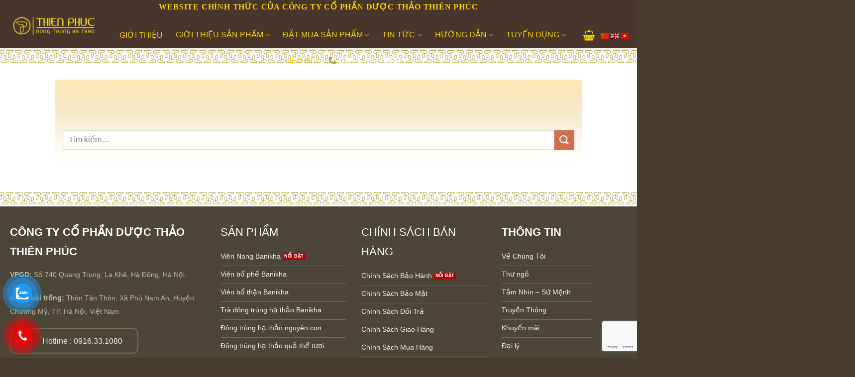

--- FILE ---
content_type: text/html; charset=UTF-8
request_url: https://duocthaothienphuc.vn/tag/vien-nang-dong-trung-ha-thao-lam-dep/
body_size: 25224
content:
<!DOCTYPE html>
<html lang="vi" class="loading-site no-js">
<head>
	<meta charset="UTF-8" />
	<link rel="profile" href="http://gmpg.org/xfn/11" />
	<link rel="pingback" href="https://duocthaothienphuc.vn/xmlrpc.php" />

	<script>(function(html){html.className = html.className.replace(/\bno-js\b/,'js')})(document.documentElement);</script>
<meta name='robots' content='index, follow, max-image-preview:large, max-snippet:-1, max-video-preview:-1' />
<meta name="viewport" content="width=device-width, initial-scale=1" />
	<!-- This site is optimized with the Yoast SEO plugin v26.7 - https://yoast.com/wordpress/plugins/seo/ -->
	<title>viên nang đông trùng hạ thảo làm đẹp - Website chính thức của Công ty CP Dược Thảo Thiên Phúc</title>
	<link rel="canonical" href="https://duocthaothienphuc.vn/tag/vien-nang-dong-trung-ha-thao-lam-dep/" />
	<meta property="og:locale" content="vi_VN" />
	<meta property="og:type" content="article" />
	<meta property="og:title" content="viên nang đông trùng hạ thảo làm đẹp - Website chính thức của Công ty CP Dược Thảo Thiên Phúc" />
	<meta property="og:url" content="https://duocthaothienphuc.vn/tag/vien-nang-dong-trung-ha-thao-lam-dep/" />
	<meta property="og:site_name" content="Website chính thức của Công ty CP Dược Thảo Thiên Phúc" />
	<meta name="twitter:card" content="summary_large_image" />
	<script type="application/ld+json" class="yoast-schema-graph">{"@context":"https://schema.org","@graph":[{"@type":"CollectionPage","@id":"https://duocthaothienphuc.vn/tag/vien-nang-dong-trung-ha-thao-lam-dep/","url":"https://duocthaothienphuc.vn/tag/vien-nang-dong-trung-ha-thao-lam-dep/","name":"viên nang đông trùng hạ thảo làm đẹp - Website chính thức của Công ty CP Dược Thảo Thiên Phúc","isPartOf":{"@id":"https://duocthaothienphuc.vn/#website"},"breadcrumb":{"@id":"https://duocthaothienphuc.vn/tag/vien-nang-dong-trung-ha-thao-lam-dep/#breadcrumb"},"inLanguage":"vi"},{"@type":"BreadcrumbList","@id":"https://duocthaothienphuc.vn/tag/vien-nang-dong-trung-ha-thao-lam-dep/#breadcrumb","itemListElement":[{"@type":"ListItem","position":1,"name":"Trang chủ","item":"https://duocthaothienphuc.vn/"},{"@type":"ListItem","position":2,"name":"viên nang đông trùng hạ thảo làm đẹp"}]},{"@type":"WebSite","@id":"https://duocthaothienphuc.vn/#website","url":"https://duocthaothienphuc.vn/","name":"Website chính thức của Công ty CP Dược Thảo Thiên Phúc","description":"","publisher":{"@id":"https://duocthaothienphuc.vn/#organization"},"potentialAction":[{"@type":"SearchAction","target":{"@type":"EntryPoint","urlTemplate":"https://duocthaothienphuc.vn/?s={search_term_string}"},"query-input":{"@type":"PropertyValueSpecification","valueRequired":true,"valueName":"search_term_string"}}],"inLanguage":"vi"},{"@type":"Organization","@id":"https://duocthaothienphuc.vn/#organization","name":"Dược Thảo Thiên Phúc","url":"https://duocthaothienphuc.vn/","logo":{"@type":"ImageObject","inLanguage":"vi","@id":"https://duocthaothienphuc.vn/#/schema/logo/image/","url":"https://duocthaothienphuc2.themesmaster.top/wp-content/uploads/2021/06/logo.png","contentUrl":"https://duocthaothienphuc2.themesmaster.top/wp-content/uploads/2021/06/logo.png","width":104,"height":87,"caption":"Dược Thảo Thiên Phúc"},"image":{"@id":"https://duocthaothienphuc.vn/#/schema/logo/image/"}}]}</script>
	<!-- / Yoast SEO plugin. -->


<link rel='prefetch' href='https://duocthaothienphuc.vn/wp-content/themes/flatsome/assets/js/flatsome.js?ver=8e60d746741250b4dd4e' />
<link rel='prefetch' href='https://duocthaothienphuc.vn/wp-content/themes/flatsome/assets/js/chunk.slider.js?ver=3.19.6' />
<link rel='prefetch' href='https://duocthaothienphuc.vn/wp-content/themes/flatsome/assets/js/chunk.popups.js?ver=3.19.6' />
<link rel='prefetch' href='https://duocthaothienphuc.vn/wp-content/themes/flatsome/assets/js/chunk.tooltips.js?ver=3.19.6' />
<link rel='prefetch' href='https://duocthaothienphuc.vn/wp-content/themes/flatsome/assets/js/woocommerce.js?ver=dd6035ce106022a74757' />
<link rel="alternate" type="application/rss+xml" title="Dòng thông tin Website chính thức của Công ty CP Dược Thảo Thiên Phúc &raquo;" href="https://duocthaothienphuc.vn/feed/" />
<link rel="alternate" type="application/rss+xml" title="Website chính thức của Công ty CP Dược Thảo Thiên Phúc &raquo; Dòng bình luận" href="https://duocthaothienphuc.vn/comments/feed/" />
<link rel="alternate" type="application/rss+xml" title="Dòng thông tin cho Thẻ Website chính thức của Công ty CP Dược Thảo Thiên Phúc &raquo; viên nang đông trùng hạ thảo làm đẹp" href="https://duocthaothienphuc.vn/tag/vien-nang-dong-trung-ha-thao-lam-dep/feed/" />
<style id='wp-img-auto-sizes-contain-inline-css' type='text/css'>
img:is([sizes=auto i],[sizes^="auto," i]){contain-intrinsic-size:3000px 1500px}
/*# sourceURL=wp-img-auto-sizes-contain-inline-css */
</style>
<link rel='stylesheet' id='wp-customer-reviews-3-frontend-css' href='https://duocthaothienphuc.vn/wp-content/plugins/wp-customer-reviews/css/wp-customer-reviews.css?ver=3.7.7' type='text/css' media='all' />
<style id='wp-emoji-styles-inline-css' type='text/css'>

	img.wp-smiley, img.emoji {
		display: inline !important;
		border: none !important;
		box-shadow: none !important;
		height: 1em !important;
		width: 1em !important;
		margin: 0 0.07em !important;
		vertical-align: -0.1em !important;
		background: none !important;
		padding: 0 !important;
	}
/*# sourceURL=wp-emoji-styles-inline-css */
</style>
<style id='wp-block-library-inline-css' type='text/css'>
:root{--wp-block-synced-color:#7a00df;--wp-block-synced-color--rgb:122,0,223;--wp-bound-block-color:var(--wp-block-synced-color);--wp-editor-canvas-background:#ddd;--wp-admin-theme-color:#007cba;--wp-admin-theme-color--rgb:0,124,186;--wp-admin-theme-color-darker-10:#006ba1;--wp-admin-theme-color-darker-10--rgb:0,107,160.5;--wp-admin-theme-color-darker-20:#005a87;--wp-admin-theme-color-darker-20--rgb:0,90,135;--wp-admin-border-width-focus:2px}@media (min-resolution:192dpi){:root{--wp-admin-border-width-focus:1.5px}}.wp-element-button{cursor:pointer}:root .has-very-light-gray-background-color{background-color:#eee}:root .has-very-dark-gray-background-color{background-color:#313131}:root .has-very-light-gray-color{color:#eee}:root .has-very-dark-gray-color{color:#313131}:root .has-vivid-green-cyan-to-vivid-cyan-blue-gradient-background{background:linear-gradient(135deg,#00d084,#0693e3)}:root .has-purple-crush-gradient-background{background:linear-gradient(135deg,#34e2e4,#4721fb 50%,#ab1dfe)}:root .has-hazy-dawn-gradient-background{background:linear-gradient(135deg,#faaca8,#dad0ec)}:root .has-subdued-olive-gradient-background{background:linear-gradient(135deg,#fafae1,#67a671)}:root .has-atomic-cream-gradient-background{background:linear-gradient(135deg,#fdd79a,#004a59)}:root .has-nightshade-gradient-background{background:linear-gradient(135deg,#330968,#31cdcf)}:root .has-midnight-gradient-background{background:linear-gradient(135deg,#020381,#2874fc)}:root{--wp--preset--font-size--normal:16px;--wp--preset--font-size--huge:42px}.has-regular-font-size{font-size:1em}.has-larger-font-size{font-size:2.625em}.has-normal-font-size{font-size:var(--wp--preset--font-size--normal)}.has-huge-font-size{font-size:var(--wp--preset--font-size--huge)}.has-text-align-center{text-align:center}.has-text-align-left{text-align:left}.has-text-align-right{text-align:right}.has-fit-text{white-space:nowrap!important}#end-resizable-editor-section{display:none}.aligncenter{clear:both}.items-justified-left{justify-content:flex-start}.items-justified-center{justify-content:center}.items-justified-right{justify-content:flex-end}.items-justified-space-between{justify-content:space-between}.screen-reader-text{border:0;clip-path:inset(50%);height:1px;margin:-1px;overflow:hidden;padding:0;position:absolute;width:1px;word-wrap:normal!important}.screen-reader-text:focus{background-color:#ddd;clip-path:none;color:#444;display:block;font-size:1em;height:auto;left:5px;line-height:normal;padding:15px 23px 14px;text-decoration:none;top:5px;width:auto;z-index:100000}html :where(.has-border-color){border-style:solid}html :where([style*=border-top-color]){border-top-style:solid}html :where([style*=border-right-color]){border-right-style:solid}html :where([style*=border-bottom-color]){border-bottom-style:solid}html :where([style*=border-left-color]){border-left-style:solid}html :where([style*=border-width]){border-style:solid}html :where([style*=border-top-width]){border-top-style:solid}html :where([style*=border-right-width]){border-right-style:solid}html :where([style*=border-bottom-width]){border-bottom-style:solid}html :where([style*=border-left-width]){border-left-style:solid}html :where(img[class*=wp-image-]){height:auto;max-width:100%}:where(figure){margin:0 0 1em}html :where(.is-position-sticky){--wp-admin--admin-bar--position-offset:var(--wp-admin--admin-bar--height,0px)}@media screen and (max-width:600px){html :where(.is-position-sticky){--wp-admin--admin-bar--position-offset:0px}}

/*# sourceURL=wp-block-library-inline-css */
</style><link rel='stylesheet' id='wc-blocks-style-css' href='https://duocthaothienphuc.vn/wp-content/plugins/woocommerce/assets/client/blocks/wc-blocks.css?ver=wc-10.4.3' type='text/css' media='all' />
<style id='global-styles-inline-css' type='text/css'>
:root{--wp--preset--aspect-ratio--square: 1;--wp--preset--aspect-ratio--4-3: 4/3;--wp--preset--aspect-ratio--3-4: 3/4;--wp--preset--aspect-ratio--3-2: 3/2;--wp--preset--aspect-ratio--2-3: 2/3;--wp--preset--aspect-ratio--16-9: 16/9;--wp--preset--aspect-ratio--9-16: 9/16;--wp--preset--color--black: #000000;--wp--preset--color--cyan-bluish-gray: #abb8c3;--wp--preset--color--white: #ffffff;--wp--preset--color--pale-pink: #f78da7;--wp--preset--color--vivid-red: #cf2e2e;--wp--preset--color--luminous-vivid-orange: #ff6900;--wp--preset--color--luminous-vivid-amber: #fcb900;--wp--preset--color--light-green-cyan: #7bdcb5;--wp--preset--color--vivid-green-cyan: #00d084;--wp--preset--color--pale-cyan-blue: #8ed1fc;--wp--preset--color--vivid-cyan-blue: #0693e3;--wp--preset--color--vivid-purple: #9b51e0;--wp--preset--color--primary: #ddbe16;--wp--preset--color--secondary: #d26e4b;--wp--preset--color--success: #7a9c59;--wp--preset--color--alert: #b20000;--wp--preset--gradient--vivid-cyan-blue-to-vivid-purple: linear-gradient(135deg,rgb(6,147,227) 0%,rgb(155,81,224) 100%);--wp--preset--gradient--light-green-cyan-to-vivid-green-cyan: linear-gradient(135deg,rgb(122,220,180) 0%,rgb(0,208,130) 100%);--wp--preset--gradient--luminous-vivid-amber-to-luminous-vivid-orange: linear-gradient(135deg,rgb(252,185,0) 0%,rgb(255,105,0) 100%);--wp--preset--gradient--luminous-vivid-orange-to-vivid-red: linear-gradient(135deg,rgb(255,105,0) 0%,rgb(207,46,46) 100%);--wp--preset--gradient--very-light-gray-to-cyan-bluish-gray: linear-gradient(135deg,rgb(238,238,238) 0%,rgb(169,184,195) 100%);--wp--preset--gradient--cool-to-warm-spectrum: linear-gradient(135deg,rgb(74,234,220) 0%,rgb(151,120,209) 20%,rgb(207,42,186) 40%,rgb(238,44,130) 60%,rgb(251,105,98) 80%,rgb(254,248,76) 100%);--wp--preset--gradient--blush-light-purple: linear-gradient(135deg,rgb(255,206,236) 0%,rgb(152,150,240) 100%);--wp--preset--gradient--blush-bordeaux: linear-gradient(135deg,rgb(254,205,165) 0%,rgb(254,45,45) 50%,rgb(107,0,62) 100%);--wp--preset--gradient--luminous-dusk: linear-gradient(135deg,rgb(255,203,112) 0%,rgb(199,81,192) 50%,rgb(65,88,208) 100%);--wp--preset--gradient--pale-ocean: linear-gradient(135deg,rgb(255,245,203) 0%,rgb(182,227,212) 50%,rgb(51,167,181) 100%);--wp--preset--gradient--electric-grass: linear-gradient(135deg,rgb(202,248,128) 0%,rgb(113,206,126) 100%);--wp--preset--gradient--midnight: linear-gradient(135deg,rgb(2,3,129) 0%,rgb(40,116,252) 100%);--wp--preset--font-size--small: 13px;--wp--preset--font-size--medium: 20px;--wp--preset--font-size--large: 36px;--wp--preset--font-size--x-large: 42px;--wp--preset--spacing--20: 0.44rem;--wp--preset--spacing--30: 0.67rem;--wp--preset--spacing--40: 1rem;--wp--preset--spacing--50: 1.5rem;--wp--preset--spacing--60: 2.25rem;--wp--preset--spacing--70: 3.38rem;--wp--preset--spacing--80: 5.06rem;--wp--preset--shadow--natural: 6px 6px 9px rgba(0, 0, 0, 0.2);--wp--preset--shadow--deep: 12px 12px 50px rgba(0, 0, 0, 0.4);--wp--preset--shadow--sharp: 6px 6px 0px rgba(0, 0, 0, 0.2);--wp--preset--shadow--outlined: 6px 6px 0px -3px rgb(255, 255, 255), 6px 6px rgb(0, 0, 0);--wp--preset--shadow--crisp: 6px 6px 0px rgb(0, 0, 0);}:where(body) { margin: 0; }.wp-site-blocks > .alignleft { float: left; margin-right: 2em; }.wp-site-blocks > .alignright { float: right; margin-left: 2em; }.wp-site-blocks > .aligncenter { justify-content: center; margin-left: auto; margin-right: auto; }:where(.is-layout-flex){gap: 0.5em;}:where(.is-layout-grid){gap: 0.5em;}.is-layout-flow > .alignleft{float: left;margin-inline-start: 0;margin-inline-end: 2em;}.is-layout-flow > .alignright{float: right;margin-inline-start: 2em;margin-inline-end: 0;}.is-layout-flow > .aligncenter{margin-left: auto !important;margin-right: auto !important;}.is-layout-constrained > .alignleft{float: left;margin-inline-start: 0;margin-inline-end: 2em;}.is-layout-constrained > .alignright{float: right;margin-inline-start: 2em;margin-inline-end: 0;}.is-layout-constrained > .aligncenter{margin-left: auto !important;margin-right: auto !important;}.is-layout-constrained > :where(:not(.alignleft):not(.alignright):not(.alignfull)){margin-left: auto !important;margin-right: auto !important;}body .is-layout-flex{display: flex;}.is-layout-flex{flex-wrap: wrap;align-items: center;}.is-layout-flex > :is(*, div){margin: 0;}body .is-layout-grid{display: grid;}.is-layout-grid > :is(*, div){margin: 0;}body{padding-top: 0px;padding-right: 0px;padding-bottom: 0px;padding-left: 0px;}a:where(:not(.wp-element-button)){text-decoration: none;}:root :where(.wp-element-button, .wp-block-button__link){background-color: #32373c;border-width: 0;color: #fff;font-family: inherit;font-size: inherit;font-style: inherit;font-weight: inherit;letter-spacing: inherit;line-height: inherit;padding-top: calc(0.667em + 2px);padding-right: calc(1.333em + 2px);padding-bottom: calc(0.667em + 2px);padding-left: calc(1.333em + 2px);text-decoration: none;text-transform: inherit;}.has-black-color{color: var(--wp--preset--color--black) !important;}.has-cyan-bluish-gray-color{color: var(--wp--preset--color--cyan-bluish-gray) !important;}.has-white-color{color: var(--wp--preset--color--white) !important;}.has-pale-pink-color{color: var(--wp--preset--color--pale-pink) !important;}.has-vivid-red-color{color: var(--wp--preset--color--vivid-red) !important;}.has-luminous-vivid-orange-color{color: var(--wp--preset--color--luminous-vivid-orange) !important;}.has-luminous-vivid-amber-color{color: var(--wp--preset--color--luminous-vivid-amber) !important;}.has-light-green-cyan-color{color: var(--wp--preset--color--light-green-cyan) !important;}.has-vivid-green-cyan-color{color: var(--wp--preset--color--vivid-green-cyan) !important;}.has-pale-cyan-blue-color{color: var(--wp--preset--color--pale-cyan-blue) !important;}.has-vivid-cyan-blue-color{color: var(--wp--preset--color--vivid-cyan-blue) !important;}.has-vivid-purple-color{color: var(--wp--preset--color--vivid-purple) !important;}.has-primary-color{color: var(--wp--preset--color--primary) !important;}.has-secondary-color{color: var(--wp--preset--color--secondary) !important;}.has-success-color{color: var(--wp--preset--color--success) !important;}.has-alert-color{color: var(--wp--preset--color--alert) !important;}.has-black-background-color{background-color: var(--wp--preset--color--black) !important;}.has-cyan-bluish-gray-background-color{background-color: var(--wp--preset--color--cyan-bluish-gray) !important;}.has-white-background-color{background-color: var(--wp--preset--color--white) !important;}.has-pale-pink-background-color{background-color: var(--wp--preset--color--pale-pink) !important;}.has-vivid-red-background-color{background-color: var(--wp--preset--color--vivid-red) !important;}.has-luminous-vivid-orange-background-color{background-color: var(--wp--preset--color--luminous-vivid-orange) !important;}.has-luminous-vivid-amber-background-color{background-color: var(--wp--preset--color--luminous-vivid-amber) !important;}.has-light-green-cyan-background-color{background-color: var(--wp--preset--color--light-green-cyan) !important;}.has-vivid-green-cyan-background-color{background-color: var(--wp--preset--color--vivid-green-cyan) !important;}.has-pale-cyan-blue-background-color{background-color: var(--wp--preset--color--pale-cyan-blue) !important;}.has-vivid-cyan-blue-background-color{background-color: var(--wp--preset--color--vivid-cyan-blue) !important;}.has-vivid-purple-background-color{background-color: var(--wp--preset--color--vivid-purple) !important;}.has-primary-background-color{background-color: var(--wp--preset--color--primary) !important;}.has-secondary-background-color{background-color: var(--wp--preset--color--secondary) !important;}.has-success-background-color{background-color: var(--wp--preset--color--success) !important;}.has-alert-background-color{background-color: var(--wp--preset--color--alert) !important;}.has-black-border-color{border-color: var(--wp--preset--color--black) !important;}.has-cyan-bluish-gray-border-color{border-color: var(--wp--preset--color--cyan-bluish-gray) !important;}.has-white-border-color{border-color: var(--wp--preset--color--white) !important;}.has-pale-pink-border-color{border-color: var(--wp--preset--color--pale-pink) !important;}.has-vivid-red-border-color{border-color: var(--wp--preset--color--vivid-red) !important;}.has-luminous-vivid-orange-border-color{border-color: var(--wp--preset--color--luminous-vivid-orange) !important;}.has-luminous-vivid-amber-border-color{border-color: var(--wp--preset--color--luminous-vivid-amber) !important;}.has-light-green-cyan-border-color{border-color: var(--wp--preset--color--light-green-cyan) !important;}.has-vivid-green-cyan-border-color{border-color: var(--wp--preset--color--vivid-green-cyan) !important;}.has-pale-cyan-blue-border-color{border-color: var(--wp--preset--color--pale-cyan-blue) !important;}.has-vivid-cyan-blue-border-color{border-color: var(--wp--preset--color--vivid-cyan-blue) !important;}.has-vivid-purple-border-color{border-color: var(--wp--preset--color--vivid-purple) !important;}.has-primary-border-color{border-color: var(--wp--preset--color--primary) !important;}.has-secondary-border-color{border-color: var(--wp--preset--color--secondary) !important;}.has-success-border-color{border-color: var(--wp--preset--color--success) !important;}.has-alert-border-color{border-color: var(--wp--preset--color--alert) !important;}.has-vivid-cyan-blue-to-vivid-purple-gradient-background{background: var(--wp--preset--gradient--vivid-cyan-blue-to-vivid-purple) !important;}.has-light-green-cyan-to-vivid-green-cyan-gradient-background{background: var(--wp--preset--gradient--light-green-cyan-to-vivid-green-cyan) !important;}.has-luminous-vivid-amber-to-luminous-vivid-orange-gradient-background{background: var(--wp--preset--gradient--luminous-vivid-amber-to-luminous-vivid-orange) !important;}.has-luminous-vivid-orange-to-vivid-red-gradient-background{background: var(--wp--preset--gradient--luminous-vivid-orange-to-vivid-red) !important;}.has-very-light-gray-to-cyan-bluish-gray-gradient-background{background: var(--wp--preset--gradient--very-light-gray-to-cyan-bluish-gray) !important;}.has-cool-to-warm-spectrum-gradient-background{background: var(--wp--preset--gradient--cool-to-warm-spectrum) !important;}.has-blush-light-purple-gradient-background{background: var(--wp--preset--gradient--blush-light-purple) !important;}.has-blush-bordeaux-gradient-background{background: var(--wp--preset--gradient--blush-bordeaux) !important;}.has-luminous-dusk-gradient-background{background: var(--wp--preset--gradient--luminous-dusk) !important;}.has-pale-ocean-gradient-background{background: var(--wp--preset--gradient--pale-ocean) !important;}.has-electric-grass-gradient-background{background: var(--wp--preset--gradient--electric-grass) !important;}.has-midnight-gradient-background{background: var(--wp--preset--gradient--midnight) !important;}.has-small-font-size{font-size: var(--wp--preset--font-size--small) !important;}.has-medium-font-size{font-size: var(--wp--preset--font-size--medium) !important;}.has-large-font-size{font-size: var(--wp--preset--font-size--large) !important;}.has-x-large-font-size{font-size: var(--wp--preset--font-size--x-large) !important;}
/*# sourceURL=global-styles-inline-css */
</style>

<link rel='stylesheet' id='contact-form-7-css' href='https://duocthaothienphuc.vn/wp-content/plugins/contact-form-7/includes/css/styles.css?ver=6.1.4' type='text/css' media='all' />
<style id='woocommerce-inline-inline-css' type='text/css'>
.woocommerce form .form-row .required { visibility: visible; }
/*# sourceURL=woocommerce-inline-inline-css */
</style>
<link rel='stylesheet' id='pzf-style-css' href='https://duocthaothienphuc.vn/wp-content/plugins/button-contact-vr/legacy/css/style.css?ver=1' type='text/css' media='all' />
<link rel='stylesheet' id='flatsome-main-css' href='https://duocthaothienphuc.vn/wp-content/themes/flatsome/assets/css/flatsome.css?ver=3.19.6' type='text/css' media='all' />
<style id='flatsome-main-inline-css' type='text/css'>
@font-face {
				font-family: "fl-icons";
				font-display: block;
				src: url(https://duocthaothienphuc.vn/wp-content/themes/flatsome/assets/css/icons/fl-icons.eot?v=3.19.6);
				src:
					url(https://duocthaothienphuc.vn/wp-content/themes/flatsome/assets/css/icons/fl-icons.eot#iefix?v=3.19.6) format("embedded-opentype"),
					url(https://duocthaothienphuc.vn/wp-content/themes/flatsome/assets/css/icons/fl-icons.woff2?v=3.19.6) format("woff2"),
					url(https://duocthaothienphuc.vn/wp-content/themes/flatsome/assets/css/icons/fl-icons.ttf?v=3.19.6) format("truetype"),
					url(https://duocthaothienphuc.vn/wp-content/themes/flatsome/assets/css/icons/fl-icons.woff?v=3.19.6) format("woff"),
					url(https://duocthaothienphuc.vn/wp-content/themes/flatsome/assets/css/icons/fl-icons.svg?v=3.19.6#fl-icons) format("svg");
			}
/*# sourceURL=flatsome-main-inline-css */
</style>
<link rel='stylesheet' id='flatsome-shop-css' href='https://duocthaothienphuc.vn/wp-content/themes/flatsome/assets/css/flatsome-shop.css?ver=3.19.6' type='text/css' media='all' />
<link rel='stylesheet' id='flatsome-style-css' href='https://duocthaothienphuc.vn/wp-content/themes/duocthaothienphuc/style.css?ver=3.0' type='text/css' media='all' />
<script type="text/javascript" src="https://duocthaothienphuc.vn/wp-includes/js/jquery/jquery.min.js?ver=3.7.1" id="jquery-core-js"></script>
<script type="text/javascript" src="https://duocthaothienphuc.vn/wp-includes/js/jquery/jquery-migrate.min.js?ver=3.4.1" id="jquery-migrate-js"></script>
<script type="text/javascript" src="https://duocthaothienphuc.vn/wp-content/plugins/wp-customer-reviews/js/wp-customer-reviews.js?ver=3.7.7" id="wp-customer-reviews-3-frontend-js"></script>
<script type="text/javascript" src="https://duocthaothienphuc.vn/wp-content/plugins/woocommerce/assets/js/jquery-blockui/jquery.blockUI.min.js?ver=2.7.0-wc.10.4.3" id="wc-jquery-blockui-js" data-wp-strategy="defer"></script>
<script type="text/javascript" src="https://duocthaothienphuc.vn/wp-content/plugins/woocommerce/assets/js/js-cookie/js.cookie.min.js?ver=2.1.4-wc.10.4.3" id="wc-js-cookie-js" data-wp-strategy="defer"></script>
<link rel="https://api.w.org/" href="https://duocthaothienphuc.vn/wp-json/" /><link rel="alternate" title="JSON" type="application/json" href="https://duocthaothienphuc.vn/wp-json/wp/v2/tags/156" /><link rel="EditURI" type="application/rsd+xml" title="RSD" href="https://duocthaothienphuc.vn/xmlrpc.php?rsd" />
<meta name="generator" content="WordPress 6.9" />
<meta name="generator" content="WooCommerce 10.4.3" />
<!-- Google Tag Manager -->
<script>(function(w,d,s,l,i){w[l]=w[l]||[];w[l].push({'gtm.start':
new Date().getTime(),event:'gtm.js'});var f=d.getElementsByTagName(s)[0],
j=d.createElement(s),dl=l!='dataLayer'?'&l='+l:'';j.async=true;j.src=
'https://www.googletagmanager.com/gtm.js?id='+i+dl;f.parentNode.insertBefore(j,f);
})(window,document,'script','dataLayer','GTM-W64H9R37');</script>
<!-- End Google Tag Manager -->
<meta name="google-site-verification" content="UGPPWbx5XukYyRddaqtF8lkPcIN0_5CGpQZ-twrefMs" />
<!-- Fchat --><script src="https://fchat.vn/embed/js/5f2e656f9dc6d622a669dc8e" async="async"></script>
<!--End of call to action Script-->
<!-- novaon chong click tac -->
<!--Start of AutoAds Tracking Code-->
<script id="autoAdsMaxLead-widget-script" src="https://cdn.autoads.asia/scripts/autoads-maxlead-widget.js?business_id=BA2A7DBC242844CFA9BB97FBD061975F" type="text/javascript" charset="UTF-8" async></script>
<!--End of AutoAds Tracking Code-->
<!--Start of Tawk.to Script-->
<script type="text/javascript">
var Tawk_API=Tawk_API||{}, Tawk_LoadStart=new Date();
(function(){
var s1=document.createElement("script"),s0=document.getElementsByTagName("script")[0];
s1.async=true;
s1.src='https://embed.tawk.to/5ff44025c31c9117cb6b97df/1er91l5dd';
s1.charset='UTF-8';
s1.setAttribute('crossorigin','*');
s0.parentNode.insertBefore(s1,s0);
})();
</script>
<!--End of Tawk.to Script-->
<style type="text/css">
<!-- Facebook Pixel Code -->
<script type="text/javascript">
!function(f,b,e,v,n,t,s){if(f.fbq)return;n=f.fbq=function(){n.callMethod?
n.callMethod.apply(n,arguments):n.queue.push(arguments)};if(!f._fbq)f._fbq=n;
n.push=n;n.loaded=!0;n.version='2.0';n.queue=[];t=b.createElement(e);t.async=!0;
t.src=v;s=b.getElementsByTagName(e)[0];s.parentNode.insertBefore(t,s)}(window,
document,'script','https://connect.facebook.net/en_US/fbevents.js');
</script>
<!-- End Facebook Pixel Code -->
<script type="text/javascript"> fbq('init', '2822154964693743', {}, { "agent": "wordpress-5.6.4-2.2.0"
});
</script><script type="text/javascript"> fbq('track', 'PageView', []);
</script>
<!-- Facebook Pixel Code -->
<noscript>
<img height="1" width="1" style="display:none" alt="fbpx" src="https://www.facebook.com/tr?id=2822154964693743&ev=PageView&noscript=1"/>
</noscript>
<!-- End Facebook Pixel Code -->	<noscript><style>.woocommerce-product-gallery{ opacity: 1 !important; }</style></noscript>
	<link rel="icon" href="https://duocthaothienphuc.vn/wp-content/uploads/2025/01/cropped-thien-phuc-logo-tet-32x32.png" sizes="32x32" />
<link rel="icon" href="https://duocthaothienphuc.vn/wp-content/uploads/2025/01/cropped-thien-phuc-logo-tet-192x192.png" sizes="192x192" />
<link rel="apple-touch-icon" href="https://duocthaothienphuc.vn/wp-content/uploads/2025/01/cropped-thien-phuc-logo-tet-180x180.png" />
<meta name="msapplication-TileImage" content="https://duocthaothienphuc.vn/wp-content/uploads/2025/01/cropped-thien-phuc-logo-tet-270x270.png" />
<style id="custom-css" type="text/css">:root {--primary-color: #ddbe16;--fs-color-primary: #ddbe16;--fs-color-secondary: #d26e4b;--fs-color-success: #7a9c59;--fs-color-alert: #b20000;--fs-experimental-link-color: #7c5909;--fs-experimental-link-color-hover: #000000;}.tooltipster-base {--tooltip-color: #fff;--tooltip-bg-color: #000;}.off-canvas-right .mfp-content, .off-canvas-left .mfp-content {--drawer-width: 300px;}.off-canvas .mfp-content.off-canvas-cart {--drawer-width: 360px;}.container-width, .full-width .ubermenu-nav, .container, .row{max-width: 1270px}.row.row-collapse{max-width: 1240px}.row.row-small{max-width: 1262.5px}.row.row-large{max-width: 1300px}.header-main{height: 90px}#logo img{max-height: 90px}#logo{width:200px;}.header-bottom{min-height: 55px}.header-top{min-height: 20px}.transparent .header-main{height: 90px}.transparent #logo img{max-height: 90px}.has-transparent + .page-title:first-of-type,.has-transparent + #main > .page-title,.has-transparent + #main > div > .page-title,.has-transparent + #main .page-header-wrapper:first-of-type .page-title{padding-top: 120px;}.header.show-on-scroll,.stuck .header-main{height:70px!important}.stuck #logo img{max-height: 70px!important}.header-bg-color {background-color: rgba(35,13,0,0.83)}.header-bottom {background-color: #4b4335}.top-bar-nav > li > a{line-height: 16px }.header-main .nav > li > a{line-height: 16px }.header-wrapper:not(.stuck) .header-main .header-nav{margin-top: 38px }.header-bottom-nav > li > a{line-height: 16px }@media (max-width: 549px) {.header-main{height: 70px}#logo img{max-height: 70px}}.nav-dropdown{font-size:90%}.nav-dropdown-has-arrow li.has-dropdown:after{border-bottom-color: #ffffff;}.nav .nav-dropdown{background-color: #ffffff}body{color: #000000}h1,h2,h3,h4,h5,h6,.heading-font{color: #7c5909;}.header:not(.transparent) .header-nav-main.nav > li > a {color: #f5d107;}.header:not(.transparent) .header-bottom-nav.nav > li > a{color: #fef2af;}.has-equal-box-heights .box-image {padding-top: 100%;}.price del, .product_list_widget del, del .woocommerce-Price-amount { color: #000000; }@media screen and (min-width: 550px){.products .box-vertical .box-image{min-width: 510px!important;width: 510px!important;}}.absolute-footer, html{background-color: #473b2b}.nav-vertical-fly-out > li + li {border-top-width: 1px; border-top-style: solid;}/* Custom CSS */body { color: #000; font-family: 'Opens Sans', Arial, Helvetica, sans-serif; font-size: 16px; font-weight: 400; line-height: 1.7; overflow-x: hidden; word-wrap: break-word;}.add-to-cart-button a { padding: 5px 10px; background: #d22921 !important; color: #fff; border-radius: 5px; font-size: 16px !important; line-height: 25px;}span.amount {white-space: nowrap; color: #d22921; font-weight: bold; font-size: 120%;}.dark .nav>li>a:hover, .dark .nav>li.active>a, .dark .nav>li>a.active .nav-dark .nav>li.current>a, .nav-dark .nav>li>a:hover, .nav-dark .nav>li.active>a, .nav-dropdown.dark>li>a:hover, .nav-dropdown.dark .nav-column>li>a:hover, .nav-dark a.plain:hover, .nav-dark .nav>li>a.active{background: #621310;}.nav-small.nav>li.html {color: #f5d107; font-family: Roboto}li.menu-item.menu-item-gtranslate-child { display: inline-block; padding: 0px 2px;margin:0px;}a.gt-current-wrapper.notranslate.glink.nturl.gt_raw_link-xxjexk{display:none;}li.menu-item.menu-item-gtranslate.menu-item-has-children.notranslate{max-height: 56px; overflow: hidden;}#masthead #logo{margin-top:0px;}.nav .nav-dropdown{left: 0px !important;}a.header-cart-link{padding: 13px 10px !important;}a#top-link { margin-bottom: 25px;}.header-nav-main{justify-content: center;}li.tab.has-icon.active a { color: #a00d14;}li.tab.has-icon { padding: 0px 6px 0px 0px;font-weight:bold}.listBaoChi .post-item:nth-child(1) { max-width: 66%; flex-basis: 66%; } .listBaoChi .post-item:nth-child(3) { position: absolute; right: 0px; top: 295px; } .listBaoChi .post-item:nth-child(3) .from_the_blog_excerpt { display: none; } .listBaoChi .post-item:nth-child(2) .from_the_blog_excerpt { display: none; }.listBaoChi .box-image{margin-bottom: 0px; border: 0px;}.listBaoChi .box-text{padding:0px;}.entry-category { display: none;}.logo-left .logo{margin-right:0px;}@keyframes fadeInLeft { from { opacity: 0; transform: translate3d(-100%, 0, 0); } to { opacity: 1; transform: none; } }.fadeInLeft { animation-duration: 1s; animation-name: fadeInLeft; }@keyframes fadeInRight { 0% {opacity: 0;transform: translate3d(100%, 0, 0);}100% {opacity: 1;transform: none;} } .fadeInRight { animation-duration: 1s; animation-name: fadeInRight; }@keyframes zoomIn { from { opacity: 0; transform: scale3d(.3, .3, .3); } 50% { opacity: 1; } } .zoomIn { animation-name: zoomIn; }.fadeInUp { animation-name: fadeInUp; animation-duration: 1s; }.duration1{animation-duration: 1s;}.duration13{animation-duration: 1.3s;}.duration16{animation-duration: 1.6s;}.duration19{animation-duration: 1.9s;}.duration22{animation-duration: 2.2s;}.duration25{animation-duration: 2.5s;}.duration28{animation-duration: 2.8s;} @keyframes fadeInUp { from { opacity: 0; transform: translate3d(0, 100%, 0); } to { opacity: 1; transform: none; } }.tw-analysis-area { overflow: hidden; } .tw-analysis-area:before { position: absolute; top: 50%; left: -50%; width: 150%; height: 100px; content: ""; background: rgba(255, 255, 255, 0.541); -webkit-transform: rotate(-45deg); -ms-transform: rotate(-45deg); transform: rotate(-45deg); -webkit-transition: all 0.6s linear; -o-transition: all 0.6s linear; transition: all 0.6s linear; opacity: 0; visibility: hidden; } .tw-analysis-area:after { position: absolute; top: 50%; left: -50%; width: 150%; height: 100px; content: ""; background: rgba(255, 255, 255, 0.541); -webkit-transform: rotate(-45deg); -ms-transform: rotate(-45deg); transform: rotate(-45deg); -webkit-transition: all 0.6s linear; -o-transition: all 0.6s linear; transition: all 0.6s linear; opacity: 0; visibility: hidden; left: auto; right: -50%; } .tw-analysis-area:hover:before { left: 100%; visibility: visible; opacity: 1; } .tw-analysis-area:hover:after { right: 100%; visibility: visible; opacity: 1; }.fadeInDown { animation-name: fadeInDown; animation-duration: 1s; } @keyframes fadeInDown { from { opacity: 0; transform: translate3d(0, -100%, 0); } to { opacity: 1; transform: none; } }.tada { animation-name: tada;animation-delay: 1s;animation-duration: 2s;animation-iteration-count: infinite; }@keyframes tada { 0% { -webkit-transform: scale(1); -ms-transform: scale(1);transform: scale(1);}10%, 20% { -webkit-transform: scale(0.9) rotate(-3deg); -ms-transform: scale(0.9) rotate(-3deg); transform: scale(0.9) rotate(-3deg);}30%, 50%, 70%, 90% { -webkit-transform: scale(1.1) rotate(3deg); -ms-transform: scale(1.1) rotate(3deg); transform: scale(1.1) rotate(3deg);}40%, 60%, 80% { -webkit-transform: scale(1.1) rotate(-3deg); -ms-transform: scale(1.1) rotate(-3deg); transform: scale(1.1) rotate(-3deg);}100% { -webkit-transform: scale(1) rotate(0); -ms-transform: scale(1) rotate(0); transform: scale(1) rotate(0);} }.bg_tada{background: linear-gradient(#7d6954, rgb(133, 56, 33)); padding: 5px 16px; border-radius: 15px;}.bg_tada a{color: white;}div#masthead { border-bottom: none;}input.wpcf7-form-control{ margin-bottom: 5px;}.form-flat input:not([type=submit]), .form-flat textarea, .form-flat select{background:white;}.nav-dropdown .nav-dropdown-col>a, .nav-dropdown li a{ text-transform:none !important;font-size:15px;}ul.sub-menu.nav-dropdown.nav-dropdown-default { padding: 8px;}.section-title-normal span{border-bottom: 4px solid rgb(131 68 45) !important;}.section-title-normal span:after { position: absolute; content: ""; width: 30px; height: 4px; left: 0%; bottom: -2px; border-left: 10px solid rgb(223 184 126); border-right: 10px solid rgb(223 184 126); -webkit-animation: animborder 2s linear infinite; animation: animborder 2s linear infinite;}@keyframes animborder {0% {-webkit-transform: translateX(0px);transform: translateX(0px);}100% {-webkit-transform: translateX(113px);transform: translateX(113px);}}.dark .section-title-normal span, .dark .section-title-normal { border-color: #dfb87e;}.button.btnDangKy{ border-radius: 100px !important;box-shadow: 0px 3px 25px 0px rgb(214 251 60 / 78%); border: 1px solid;}.btnDangKy span{ padding: 0px 20px;}.section-title-normal { border-bottom: 0px !important;}@keyframes btn_neon { 0% {box-shadow: unset;}50% {box-shadow: 0 0 10px #ffcb05, 0 0 40px #ffcb05, 0 0 80px #ffcb05;}100% {box-shadow: unset;} }.btn_neon{ animation: btn_neon 2s linear infinite;}.header-top { background-color: rgb(72 54 43) !important;}.thanhtuu:after{background: url(/wp-content/themes/duocthaothienphuc/images/icon-giaithuong.png) center center no-repeat !important;}.pulse{animation-name: pulse; animation-delay: 0.5s; animation-duration: 0.5s; animation-iteration-count: infinite;}@keyframes pulse { 0% { -webkit-transform: scale(1); -ms-transform: scale(1); transform: scale(1); } 50% { -webkit-transform: scale(1.1); -ms-transform: scale(1.1); transform: scale(1.1); } 100% { -webkit-transform: scale(1); -ms-transform: scale(1); transform: scale(1); } }div#mceu_27 { display: none;}span.wpcf7-form-control-wrap { margin-bottom: 10px;}.form_dangky .col-inner{border-radius: 20px;}.wpcf7-spinner{display:none;}input.wpcf7-form-control.wpcf7-submit.has-spinner.button { min-width: 160px;}span.wpcf7-not-valid-tip { display: none;}.nav-dropdown>li.image-column, .nav-dropdown>li.nav-dropdown-col{min-width: 225px; width: 225px;}.margin_0{margin:0px;}.group_btn .col{padding: 0 6px 10px;}td, th{border-bottom:0px;vertical-align:top;}.label_title{font-size:20px;}.group_choosen{background: white; border-radius: 12px; padding: 12px 0px 0px 10px;}input.wpcf7-form-control.wpcf7-submit{width: -webkit-fill-available; margin: 0px;}.wpcf7-list-item{margin-bottom:8px;}.wpcf7-list-item label{display: flex; align-items: center;}.wpcf7-list-item label input{margin: 0px 10px; width: 20px; height: 20px;}span.wpcf7-list-item-label { font-size: 16px;}.slider-style-container .flickity-slider>:not(.is-selected), .slider-style-focus .flickity-slider>:not(.is-selected), .slider-style-shadow .flickity-slider>:not(.is-selected) { opacity: 1;}.form_uudai input.wpcf7-form-control.wpcf7-submit { background: #1d2327;}#comments{ max-width: 1270px; margin: 0px auto;}.form_uudai_yenthienphuc .label_title{color: #c49459;font-size:24px;}.form_uudai_yenthienphuc input.wpcf7-form-control.wpcf7-submit { background: #c49459; font-size: 23px; width: auto;}.form_uudai_yenthienphuc input.wpcf7-form-control.wpcf7-text{padding: 4px 18px; min-height: 56px; font-size: 18px; color: #c49459 !important; font-weight: bold; border: none;border-radius: 15px;}.form_uudai_yenthienphuc input.wpcf7-form-control.wpcf7-text::placeholder{color: #c49459 !important;}.form_uudai_yenthienphuc span.wpcf7-form-control-wrap{margin-bottom: 15px;}.lienhe_yenthienphuc .alert{background-color:#fd0919;}.lienhe_yenthienphuc .secondary{background-color:#c49459;}.lienhe_yenthienphuc .success{background-color:#ffcb08;}.title_yenthienphuc .section-title{margin-bottom:0px;}.title_yenthienphuc .section-title-main{padding:0px 20px 0px 0px;border:0px;font-weight:bold;font-family:arial, helvetica, sans-serif;}.title_yenthienphuc .section-title b{opacity: 1;height:5px;border-radius:5px;background:rgb(179 123 39);}.title_baonhan .section-title b{background:#28667a;}.lienhe_baonhan .secondary { background-color: #28667a;}.form_uudai_baonhan .label_title{color: #28667a;}.form_uudai_baonhan input.wpcf7-form-control.wpcf7-submit { background: #28667a;}.form_uudai_baonhan input.wpcf7-form-control.wpcf7-text{ color: #28667a !important;}.form_uudai_baonhan input.wpcf7-form-control.wpcf7-text::placeholder{color: #28667a !important;}.section.land-text{padding-bottom:30px;}.land-text p, h2, h3, h4, h5, h6, a, span, li{font-family: 'Roboto', sans-serif !important;}.land-text p,.land-text li,.land-text li p,.land-text ul>li{font-size:1.3rem!important;}.land-text tr td, .land-text tr>td>p, .land-text tr>td>ul>li, .land-text >tr>td >span { font-size: 1em !important;}.land-table {font-size:1.4em!important;}.land-text h2, h3, h4, h5, h6{font-size:1.7em;}.land-title { display: flex; align-items: center;flex-wrap: wrap;}.land-title h2 { color: #fcb316; font-size: 36px; font-weight: 700;margin:0; width: fit-content; margin-right: 10px;font-family: 'Roboto', sans-serif !important;}.land-title p { color: #fcb316; font-size: 1.5em; font-weight: bold;}.line-tab { height: 5px !important; flex-grow: 1; background: #fcb316;}.title-sign h2 { display: flex; align-items: center; /* height: 100px; */ margin: auto; width: fit-content; background: #f4bb15; color: white; padding: 30px;}.boder-box-1 { border: 1px solid black; border-radius: 30px;padding: 7px;}.box-image-item .box-image { border: none;}.dt-lp-border { border: 1px solid #b0abab; border-radius: 15px;}.land-btn { position: relative; border: 4px solid #f4bb15; color: #f4bb15; font-size: 40px; border-radius: 50px; box-sizing: border-box; font-weight: 700; line-height: 1.2em; padding: 20px;}.land-btn p{font-size:24px;color:rgb(253 9 25);}.land-btn button { position: absolute; bottom: -72px; left: 50px; background: #f4bb15; width: 275px; color: white; border-radius: 20px;}.text-camket { border: 2px dotted #a6a6a6; border-radius: 10px; font-size: 17px; font-weight: bold; line-height: 1.1em; padding: 10px 10px 0px 10px;}.text-camket ul>li { list-style: none !important;}a.button.hotline-btn { width: 100%; background: #fd0919; color: white; border-radius: 11px; font-size: 26px; text-transform: none;}a.button.primary.btn-dh { background: #208bfd;}a.button.btn-dh,a.button.btn-daily { background: #ffc53e; width: 100%; height: 60px; color: white; font-size: 26px;position: absolute; height: 86px; top: 14px;}i.rating-star { color: #fbb417; font-size: 50px; font-style: normal;}.box-des-product{line-height:1.1em;}.sigin-banika h2 { background: #f4ba15; width: fit-content; margin: auto; color: white; font-weight: 700; font-size: 31px; border-radius: 10px; padding: 10px; margin-bottom: 40px;}.land-tieude { height: 7px; width: 100%; background: #f4ba15;}i.check-status { background-image: url(https://duocthaothienphuc.vn/wp-content/uploads/2024/12/check-point.png); height: 20px; width: 20px; float: left; background-size: 100%; margin-right: 17px;}span.land-text { font-size: 2em;color: #fcb316;font-weight: 600;}.land-dt-thienphuc{padding-bottom:0px;}.land-half { max-width: 20% !important;}.wpcf7 h2{color: #ffc12c;}.wpcf7 .select-1,.wpcf7 .select-2,.wpcf7 .select-3{width:35%;}select#tinh_thanh {border-top-left-radius:17px;border-bottom-left-radius:17px;}select#phuong_xa{border-top-right-radius:17px;border-bottom-right-radius:17px;}.land-dc { display: flex;justify-content: space-between;}span.wpcf7-form-control-wrap input { border-radius: 17px;}.wpcf7-form input::placeholder,wpcf7-select{color:#f4ba15;}.wpcf7-form p {font-family: 'Roboto', sans-serif;}.wpcf7 input[type = "submit"] { color: white; font-weight: 700; background: #f4ba15; border: none; border-radius: 20px; width: auto; margin: auto; display: block; text-decoration: none; text-transform: uppercase; box-sizing: content-box;}.land-button-row { position: relative; height: 190px;}a.button.btn-dh, a.button.btn-daily,a.button.hotline-btn{ display: flex; justify-content: center; align-items: center; height: 80px; position: absolute; top: 20px;}.land-tt-boder { height: 380px; border: 1px solid #b5afaf; border-radius: 10px; padding: 4px;}.land-tt-boder .box-text p {font-size: 1rem!important;}.land-mobile-item{ border:1px solid #b5afaf;border-radius:10px;}.land-com {color:#858484;}.layer-1{ position: absolute!important; bottom: 25%!important; width: 100%!important; margin: auto!important;}.layer-1 p span { line-height: 1.1em !important;}ul.land_phan_cap { margin-left: 0;}.land-main-img img { max-height: 660px;}a.button.primary.box-shadow-1.btn-dh-read { margin: auto; display: table; padding: 10px 6% !important; color: #ffcb08; font-size: 1.3em;}.dark .form-flat select, .nav-dark .form-flat select{background-repeat:no-repeat;background-position:95%;}input.wpcf7-form-control.wpcf7-submit.has-spinner.submit-cf7,button#print_chinhsua{ display: none;}button#print_chinhsua{ margin: 0; border-radius: 30px; margin-left: 10px;background:#fd0919;}h2.wcf-headuing-form{text-align:center;}.img-land img { height: 250px; object-fit: cover;}.wpcf7-form .wpcf7-submit:disabled {background-color: #ccc; /* Màu nền khi đang loading */cursor: not-allowed;}.wpcf7-form.wpcf7-submitting .wpcf7-submit {background-color: #007bff; /* Màu nền trong lúc gửi */color: #fff; /* Màu chữ */cursor: progress;position: relative;}.wpcf7-form.wpcf7-submitting .wpcf7-submit::after {content: 'Đang gửi...'; /* Text thêm khi loading */position: absolute;right: 10px;font-size: 14px;}h2.heading2 {font-size: 2.7em;}/* Custom CSS Mobile */@media (max-width: 549px){#top-bar {margin-bottom: 10px}#top-bar .html_topbar_left {text-align: center}.listBaoChi .post-item:nth-child(1) { max-width: 100%; flex-basis: 100%; } .listBaoChi .post-item:nth-child(3) { position: relative;top: 0px; } .listBaoChi .post-item:nth-child(3) .from_the_blog_excerpt { display: block; } .listBaoChi .post-item:nth-child(2) .from_the_blog_excerpt { display: block; }a.button.hotline-btn { width: 100%; background: #fd0919; color: white; border-radius: 11px; font-size: 1.2em; text-transform: none;}a.button.btn-dh, a.button.btn-daily { background: #ffc53e; width: 100%; height: 60px; color: white; font-size: 26px; margin-bottom: 0px;}.land-title h2 { font-size: 1.7em; font-weight: 700; margin: 0;}.line-tab { height: 2px !important; flex-grow: 1; background: #fcb316;margin-left:2%;}.land-table {font-size:1.1em!important;}.land-text p, .land-text li, .land-text li p, .land-text ul>li {font-size:1em!important;}.text-camket { font-size: 1.1em!important; font-weight: bold; line-height: 1.2em;}a.button.btn-dh, a.button.btn-daily,a.button.hotline-btn{height:60px;margin-bottom: 10px;}.land-button-row .col{padding-bottom:0px;}.sigin-banika h2 { width: 77%; text-align: center;font-size:1.4em;}.land-title .line-tab{opacity:0;visibility:hidden;}.land-tt-boder { height: 410px;}i.rating-star,span.land-com { font-size: 1em !important;}img.land-mobile-item{object-fit:cover;}.land-button-row { min-height: 215px;}table.wc7-table th, table.wc7-table td:nth-child(n+2){padding:5px;text-align:left;}h2.heading2 {font-size: 1.7em;}.style-size-mobile{width:80%!important;}}.label-new.menu-item > a:after{content:"Mới";}.label-hot.menu-item > a:after{content:"Nổi bật";}.label-sale.menu-item > a:after{content:"Giảm giá";}.label-popular.menu-item > a:after{content:"Phổ biến";}</style><style id="kirki-inline-styles"></style></head>

<body class="archive tag tag-vien-nang-dong-trung-ha-thao-lam-dep tag-156 wp-theme-flatsome wp-child-theme-duocthaothienphuc theme-flatsome woocommerce-no-js header-shadow lightbox nav-dropdown-has-arrow nav-dropdown-has-shadow">

<!-- Google tag (gtag.js) -->
<script async src="https://www.googletagmanager.com/gtag/js?id=G-DBB84N2DZS"></script>
<script> window.dataLayer = window.dataLayer || []; function gtag(){dataLayer.push(arguments);} gtag('js', new Date()); gtag('config', 'G-DBB84N2DZS');
</script>
<!-- Google Tag Manager (noscript) -->
<noscript><iframe src="https://www.googletagmanager.com/ns.html?id=GTM-W64H9R37"
height="0" width="0" style="display:none;visibility:hidden"></iframe></noscript>
<!-- End Google Tag Manager (noscript) -->
<a class="skip-link screen-reader-text" href="#main">Bỏ qua nội dung</a>

<div id="wrapper">

	
	<header id="header" class="header header-full-width has-sticky sticky-jump">
		<div class="header-wrapper">
			<div id="top-bar" class="header-top hide-for-sticky nav-dark flex-has-center">
    <div class="flex-row container">
      <div class="flex-col hide-for-medium flex-left">
          <ul class="nav nav-left medium-nav-center nav-small  nav-line-grow">
                        </ul>
      </div>

      <div class="flex-col hide-for-medium flex-center">
          <ul class="nav nav-center nav-small  nav-line-grow">
              <li class="html custom html_topbar_left"><p style="font-family:'roboto';'"><strong class="uppercase">WEBSITE CHÍNH THỨC CỦA CÔNG TY CỔ PHẦN DƯỢC THẢO THIÊN PHÚC
</strong></p></li>          </ul>
      </div>

      <div class="flex-col hide-for-medium flex-right">
         <ul class="nav top-bar-nav nav-right nav-small  nav-line-grow">
                        </ul>
      </div>

            <div class="flex-col show-for-medium flex-grow">
          <ul class="nav nav-center nav-small mobile-nav  nav-line-grow">
              <li class="html custom html_topbar_left"><p style="font-family:'roboto';'"><strong class="uppercase">WEBSITE CHÍNH THỨC CỦA CÔNG TY CỔ PHẦN DƯỢC THẢO THIÊN PHÚC
</strong></p></li>          </ul>
      </div>
      
    </div>
</div>
<div id="masthead" class="header-main nav-dark">
      <div class="header-inner flex-row container logo-left medium-logo-center" role="navigation">

          <!-- Logo -->
          <div id="logo" class="flex-col logo">
            
<!-- Header logo -->
<a href="https://duocthaothienphuc.vn/" title="Website chính thức của Công ty CP Dược Thảo Thiên Phúc" rel="home">
		<img width="900" height="300" src="https://duocthaothienphuc.vn/wp-content/uploads/2024/09/GIF-LOGO-THIEN-PHUC-render.gif" class="header_logo header-logo" alt="Website chính thức của Công ty CP Dược Thảo Thiên Phúc"/><img  width="900" height="300" src="https://duocthaothienphuc.vn/wp-content/uploads/2024/09/GIF-LOGO-THIEN-PHUC-render.gif" class="header-logo-dark" alt="Website chính thức của Công ty CP Dược Thảo Thiên Phúc"/></a>
          </div>

          <!-- Mobile Left Elements -->
          <div class="flex-col show-for-medium flex-left">
            <ul class="mobile-nav nav nav-left ">
              <li class="nav-icon has-icon">
  		<a href="#" data-open="#main-menu" data-pos="left" data-bg="main-menu-overlay" data-color="" class="is-small" aria-label="Menu" aria-controls="main-menu" aria-expanded="false">

		  <i class="icon-menu" ></i>
		  		</a>
	</li>
            </ul>
          </div>

          <!-- Left Elements -->
          <div class="flex-col hide-for-medium flex-left
            flex-grow">
            <ul class="header-nav header-nav-main nav nav-left  nav-pills" >
              <li id="menu-item-4101" class="menu-item menu-item-type-post_type menu-item-object-page menu-item-4101 menu-item-design-default"><a href="https://duocthaothienphuc.vn/gioi-thieu-a36/" class="nav-top-link">GIỚI THIỆU</a></li>
<li id="menu-item-10784" class="menu-item menu-item-type-custom menu-item-object-custom menu-item-has-children menu-item-10784 menu-item-design-default has-dropdown"><a href="#" class="nav-top-link" aria-expanded="false" aria-haspopup="menu">GIỚI THIỆU SẢN PHẨM<i class="icon-angle-down" ></i></a>
<ul class="sub-menu nav-dropdown nav-dropdown-simple">
	<li id="menu-item-10789" class="menu-item menu-item-type-post_type menu-item-object-page menu-item-has-children menu-item-10789 nav-dropdown-col"><a href="https://duocthaothienphuc.vn/gioi-thieu-san-pham/thuc-pham-bao-ve-suc-khoe-an-ngu-ngon-banikha/">SẢN PHẨM BẢO NHÂN</a>
	<ul class="sub-menu nav-column nav-dropdown-simple">
		<li id="menu-item-19420" class="menu-item menu-item-type-post_type menu-item-object-page menu-item-19420"><a href="https://duocthaothienphuc.vn/xuong-khop-bao-nhan-2/">Xương Khớp Bảo Nhân</a></li>
		<li id="menu-item-19419" class="menu-item menu-item-type-post_type menu-item-object-page menu-item-19419"><a href="https://duocthaothienphuc.vn/thuc-pham-bao-ve-suc-khoe-bao-nhan-2-2/">Thực phẩm bảo vệ sức khỏe Bảo Nhân</a></li>
	</ul>
</li>
	<li id="menu-item-10788" class="menu-item menu-item-type-post_type menu-item-object-page menu-item-has-children menu-item-10788 nav-dropdown-col"><a href="https://duocthaothienphuc.vn/gioi-thieu-san-pham/san-pham-banikha/">SẢN  PHẨM BANIKHA</a>
	<ul class="sub-menu nav-column nav-dropdown-simple">
		<li id="menu-item-19414" class="menu-item menu-item-type-post_type menu-item-object-page menu-item-19414"><a href="https://duocthaothienphuc.vn/vien-ngam-bo-phe-banikha-2/">Viên ngậm bổ phế Banikha</a></li>
		<li id="menu-item-19413" class="menu-item menu-item-type-post_type menu-item-object-page menu-item-19413"><a href="https://duocthaothienphuc.vn/an-ngu-ngon-banikha-2/">Ăn ngủ ngon Banikha</a></li>
		<li id="menu-item-19410" class="menu-item menu-item-type-post_type menu-item-object-page menu-item-19410"><a href="https://duocthaothienphuc.vn/vien-bo-than-banikha-2/">Viên Bổ Thận Banikha</a></li>
		<li id="menu-item-19412" class="menu-item menu-item-type-post_type menu-item-object-page menu-item-19412"><a href="https://duocthaothienphuc.vn/vien-bo-phe-banikha-2/">Viên bổ phế Banikha</a></li>
		<li id="menu-item-19416" class="menu-item menu-item-type-post_type menu-item-object-page menu-item-19416"><a href="https://duocthaothienphuc.vn/vien-nang-dong-trung-ha-thao-2-2/">Viên Nang Đông Trùng Hạ Thảo</a></li>
		<li id="menu-item-19409" class="menu-item menu-item-type-post_type menu-item-object-page menu-item-19409"><a href="https://duocthaothienphuc.vn/tra-dong-trung-ha-thao-banikha-2/">Trà Đông Trùng Hạ Thảo Banikha</a></li>
		<li id="menu-item-19407" class="menu-item menu-item-type-post_type menu-item-object-page menu-item-19407"><a href="https://duocthaothienphuc.vn/nuoc-dong-trung-ha-thao-banikha-2/">Nước Đông Trùng Hạ Thảo Banikha</a></li>
		<li id="menu-item-19408" class="menu-item menu-item-type-post_type menu-item-object-page menu-item-19408"><a href="https://duocthaothienphuc.vn/cao-dong-trung-ha-thao-banikha-2/">Cao Đông Trùng Hạ Thảo Banikha</a></li>
	</ul>
</li>
	<li id="menu-item-10787" class="menu-item menu-item-type-post_type menu-item-object-page menu-item-has-children menu-item-10787 nav-dropdown-col"><a href="https://duocthaothienphuc.vn/gioi-thieu-san-pham/san-pham-an-duong-thien-phuc/">SẢN PHẨM THIÊN PHÚC</a>
	<ul class="sub-menu nav-column nav-dropdown-simple">
		<li id="menu-item-19417" class="menu-item menu-item-type-post_type menu-item-object-page menu-item-19417"><a href="https://duocthaothienphuc.vn/?page_id=19197">Yến Thiên Phúc</a></li>
		<li id="menu-item-19418" class="menu-item menu-item-type-post_type menu-item-object-page menu-item-19418"><a href="https://duocthaothienphuc.vn/an-duong-thien-phuc-3/">An Đường Thiên Phúc</a></li>
	</ul>
</li>
	<li id="menu-item-17289" class="menu-item menu-item-type-custom menu-item-object-custom menu-item-has-children menu-item-17289 nav-dropdown-col"><a href="#">ĐÔNG TRÙNG HẠ THẢO</a>
	<ul class="sub-menu nav-column nav-dropdown-simple">
		<li id="menu-item-22487" class="menu-item menu-item-type-post_type menu-item-object-page menu-item-22487"><a href="https://duocthaothienphuc.vn/?page_id=22448">Thực Phẩm ĐTHT Tươi</a></li>
		<li id="menu-item-22488" class="menu-item menu-item-type-post_type menu-item-object-page menu-item-22488"><a href="https://duocthaothienphuc.vn/?page_id=22431">Thực phẩm ĐTHT nguyên con Tươi</a></li>
		<li id="menu-item-22485" class="menu-item menu-item-type-post_type menu-item-object-page menu-item-22485"><a href="https://duocthaothienphuc.vn/?page_id=22470">Thực Phẩm ĐTHT sấy Đông Khô</a></li>
		<li id="menu-item-22486" class="menu-item menu-item-type-post_type menu-item-object-page menu-item-22486"><a href="https://duocthaothienphuc.vn/thuc-pham-bao-ve-suc-khoe-dtht-nguyen-con-kho/">Thực phẩm ĐTHT Nguyên Con Khô</a></li>
		<li id="menu-item-22483" class="menu-item menu-item-type-post_type menu-item-object-page menu-item-22483"><a href="https://duocthaothienphuc.vn/?page_id=22478">Thực phẩm ĐTHT Sấy Đối Lưu</a></li>
	</ul>
</li>
	<li id="menu-item-21999" class="menu-item menu-item-type-custom menu-item-object-custom menu-item-home menu-item-has-children menu-item-21999 nav-dropdown-col"><a href="https://duocthaothienphuc.vn/#">SẢN PHẨM NGŨ CỐC</a>
	<ul class="sub-menu nav-column nav-dropdown-simple">
		<li id="menu-item-21996" class="menu-item menu-item-type-post_type menu-item-object-page menu-item-21996"><a href="https://duocthaothienphuc.vn/bot-ngu-coc/bot-dong-trung-ha-thao-va-9-loat-hat/">Bột Đông Trùng Hạ Thảo và 9 loại Hạt</a></li>
	</ul>
</li>
</ul>
</li>
<li id="menu-item-10783" class="menu-item menu-item-type-custom menu-item-object-custom menu-item-has-children menu-item-10783 menu-item-design-default has-dropdown"><a href="#" class="nav-top-link" aria-expanded="false" aria-haspopup="menu">ĐẶT MUA SẢN PHẨM<i class="icon-angle-down" ></i></a>
<ul class="sub-menu nav-dropdown nav-dropdown-simple">
	<li id="menu-item-5656" class="menu-item menu-item-type-taxonomy menu-item-object-product_cat menu-item-5656"><a href="https://duocthaothienphuc.vn/danh-muc-san-pham/san-pham-bao-nhan/">Sản Phẩm Bảo Nhân</a></li>
	<li id="menu-item-4108" class="menu-item menu-item-type-taxonomy menu-item-object-product_cat menu-item-4108"><a href="https://duocthaothienphuc.vn/danh-muc-san-pham/san-pham-banikha/">Sản Phẩm Banikha</a></li>
	<li id="menu-item-6252" class="menu-item menu-item-type-post_type menu-item-object-page menu-item-6252"><a href="https://duocthaothienphuc.vn/san-pham-cp1/an-duong-thien-phuc/">Sản Phẩm An đường Thiên Phúc</a></li>
	<li id="menu-item-5577" class="menu-item menu-item-type-taxonomy menu-item-object-product_cat menu-item-5577"><a href="https://duocthaothienphuc.vn/danh-muc-san-pham/dong-trung-ha-thao-tuoi/">Đông Trùng Hạ Thảo Tươi</a></li>
	<li id="menu-item-4322" class="menu-item menu-item-type-taxonomy menu-item-object-product_cat menu-item-4322"><a href="https://duocthaothienphuc.vn/danh-muc-san-pham/dong-trung-ha-thao-kho/">Đông Trùng Hạ Thảo Khô</a></li>
</ul>
</li>
<li id="menu-item-10369" class="menu-item menu-item-type-custom menu-item-object-custom menu-item-has-children menu-item-10369 menu-item-design-default has-dropdown"><a href="#" class="nav-top-link" aria-expanded="false" aria-haspopup="menu">TIN TỨC<i class="icon-angle-down" ></i></a>
<ul class="sub-menu nav-dropdown nav-dropdown-simple">
	<li id="menu-item-10370" class="menu-item menu-item-type-post_type menu-item-object-page menu-item-10370"><a href="https://duocthaothienphuc.vn/tin-tuc/bai-viet/">Bài Viết</a></li>
	<li id="menu-item-10373" class="menu-item menu-item-type-post_type menu-item-object-page menu-item-10373"><a href="https://duocthaothienphuc.vn/tin-tuc/su-kien/">Sự Kiện</a></li>
	<li id="menu-item-10371" class="menu-item menu-item-type-post_type menu-item-object-page menu-item-10371"><a href="https://duocthaothienphuc.vn/tin-tuc/bao-chi/">Báo Chí</a></li>
	<li id="menu-item-10498" class="menu-item menu-item-type-post_type menu-item-object-page menu-item-10498"><a href="https://duocthaothienphuc.vn/tin-tuc/truyen-hinh/">Truyền Hình</a></li>
	<li id="menu-item-10372" class="menu-item menu-item-type-post_type menu-item-object-page menu-item-10372"><a href="https://duocthaothienphuc.vn/tin-tuc/cam-nang/">Cẩm Nang</a></li>
</ul>
</li>
<li id="menu-item-10374" class="menu-item menu-item-type-custom menu-item-object-custom menu-item-has-children menu-item-10374 menu-item-design-default has-dropdown"><a href="#" class="nav-top-link" aria-expanded="false" aria-haspopup="menu">HƯỚNG DẪN<i class="icon-angle-down" ></i></a>
<ul class="sub-menu nav-dropdown nav-dropdown-simple">
	<li id="menu-item-10375" class="menu-item menu-item-type-post_type menu-item-object-page menu-item-10375"><a href="https://duocthaothienphuc.vn/huong-dan-su-dung/san-pham-bao-nhan/">Sản Phẩm Bảo Nhân</a></li>
	<li id="menu-item-10376" class="menu-item menu-item-type-post_type menu-item-object-page menu-item-10376"><a href="https://duocthaothienphuc.vn/huong-dan-su-dung/san-pham-banikha/">Sản Phẩm Banikha</a></li>
	<li id="menu-item-16780" class="menu-item menu-item-type-post_type menu-item-object-page menu-item-16780"><a href="https://duocthaothienphuc.vn/vien-bo-phe-banikha/">Viên Bổ Phế Banikha</a></li>
	<li id="menu-item-10377" class="menu-item menu-item-type-post_type menu-item-object-page menu-item-10377"><a href="https://duocthaothienphuc.vn/huong-dan-su-dung/san-pham-an-duong-thien-phuc/">Sản Phẩm An Đường Thiên Phúc</a></li>
	<li id="menu-item-10378" class="menu-item menu-item-type-post_type menu-item-object-page menu-item-10378"><a href="https://duocthaothienphuc.vn/?page_id=10361">Đông Trùng Hạ Thảo Tươi</a></li>
	<li id="menu-item-10379" class="menu-item menu-item-type-post_type menu-item-object-page menu-item-10379"><a href="https://duocthaothienphuc.vn/?page_id=10359">Đông Trùng Hạ Thảo Khô</a></li>
</ul>
</li>
<li id="menu-item-16697" class="menu-item menu-item-type-custom menu-item-object-custom menu-item-has-children menu-item-16697 menu-item-design-default has-dropdown"><a href="#" class="nav-top-link" aria-expanded="false" aria-haspopup="menu">TUYỂN DỤNG<i class="icon-angle-down" ></i></a>
<ul class="sub-menu nav-dropdown nav-dropdown-simple">
	<li id="menu-item-16720" class="menu-item menu-item-type-post_type menu-item-object-page menu-item-has-children menu-item-16720 nav-dropdown-col"><a href="https://duocthaothienphuc.vn/tuyen-dung-nhan-vien-kinh-doanh/">TUYỂN DỤNG NHÂN VIÊN KINH DOANH</a>
	<ul class="sub-menu nav-column nav-dropdown-simple">
		<li id="menu-item-16719" class="menu-item menu-item-type-post_type menu-item-object-page menu-item-16719"><a href="https://duocthaothienphuc.vn/nhan-vien-kinh-doanh/">Nhân Viên Kinh Doanh</a></li>
		<li id="menu-item-16718" class="menu-item menu-item-type-post_type menu-item-object-page menu-item-16718"><a href="https://duocthaothienphuc.vn/truong-phong-kinh-doannh/">Trưởng Phòng Kinh Doanh</a></li>
		<li id="menu-item-16717" class="menu-item menu-item-type-post_type menu-item-object-page menu-item-16717"><a href="https://duocthaothienphuc.vn/giam-doc-kinh-doanh/">Giám Đốc Kinh Doanh</a></li>
	</ul>
</li>
	<li id="menu-item-16723" class="menu-item menu-item-type-post_type menu-item-object-page menu-item-has-children menu-item-16723 nav-dropdown-col"><a href="https://duocthaothienphuc.vn/tuyen-dung-khac/">TUYỂN DỤNG KHÁC</a>
	<ul class="sub-menu nav-column nav-dropdown-simple">
		<li id="menu-item-16716" class="menu-item menu-item-type-post_type menu-item-object-page menu-item-16716"><a href="https://duocthaothienphuc.vn/tuyen/">Tuyển Dụng Cộng Tác Viên Kinh Doanh</a></li>
		<li id="menu-item-16715" class="menu-item menu-item-type-post_type menu-item-object-page menu-item-16715"><a href="https://duocthaothienphuc.vn/tuy/">Tuyển Đại Lý</a></li>
		<li id="menu-item-16714" class="menu-item menu-item-type-post_type menu-item-object-page menu-item-16714"><a href="https://duocthaothienphuc.vn/moi-hop-tac/">Mời Hợp Tác</a></li>
	</ul>
</li>
</ul>
</li>
<li id="menu-item-16698" class="menu-item menu-item-type-custom menu-item-object-custom menu-item-16698 menu-item-design-default"><a href="#" class="nav-top-link">LIÊN HỆ</a></li>
<li class="html custom html_topbar_right"><ul id="header-contact" class="nav nav-divided nav-uppercase header-contact"><li class="">
<a href="tel:0916.33.1080" class="tooltip tooltipstered">
<span><i class="icon-phone" style="font-size:16px;"></i> 0916.33.1080</span>
</a></li>
</ul></li>            </ul>
          </div>

          <!-- Right Elements -->
          <div class="flex-col hide-for-medium flex-right">
            <ul class="header-nav header-nav-main nav nav-right  nav-pills">
              <li class="cart-item has-icon has-dropdown">

<a href="https://duocthaothienphuc.vn/gio-hang/" class="header-cart-link is-small" title="Giỏ hàng" >


    <i class="icon-shopping-basket"
    data-icon-label="0">
  </i>
  </a>

 <ul class="nav-dropdown nav-dropdown-simple">
    <li class="html widget_shopping_cart">
      <div class="widget_shopping_cart_content">
        

	<div class="ux-mini-cart-empty flex flex-row-col text-center pt pb">
				<div class="ux-mini-cart-empty-icon">
			<svg xmlns="http://www.w3.org/2000/svg" viewBox="0 0 17 19" style="opacity:.1;height:80px;">
				<path d="M8.5 0C6.7 0 5.3 1.2 5.3 2.7v2H2.1c-.3 0-.6.3-.7.7L0 18.2c0 .4.2.8.6.8h15.7c.4 0 .7-.3.7-.7v-.1L15.6 5.4c0-.3-.3-.6-.7-.6h-3.2v-2c0-1.6-1.4-2.8-3.2-2.8zM6.7 2.7c0-.8.8-1.4 1.8-1.4s1.8.6 1.8 1.4v2H6.7v-2zm7.5 3.4 1.3 11.5h-14L2.8 6.1h2.5v1.4c0 .4.3.7.7.7.4 0 .7-.3.7-.7V6.1h3.5v1.4c0 .4.3.7.7.7s.7-.3.7-.7V6.1h2.6z" fill-rule="evenodd" clip-rule="evenodd" fill="currentColor"></path>
			</svg>
		</div>
				<p class="woocommerce-mini-cart__empty-message empty">Chưa có sản phẩm trong giỏ hàng.</p>
					<p class="return-to-shop">
				<a class="button primary wc-backward" href="https://duocthaothienphuc.vn/san-pham-cp1/">
					Quay trở lại cửa hàng				</a>
			</p>
				</div>


      </div>
    </li>
     </ul>

</li>
<li class="menu-item menu-item-gtranslate menu-item-has-children notranslate"><a href="#" data-gt-lang="vi" class="gt-current-wrapper notranslate"><img src="https://duocthaothienphuc.vn/wp-content/plugins/gtranslate/flags/svg/vi.svg" width="16" height="16" alt="vi" loading="lazy"></a><ul class="dropdown-menu sub-menu"><li class="menu-item menu-item-gtranslate-child"><a href="#" data-gt-lang="zh-CN" class="notranslate"><img src="https://duocthaothienphuc.vn/wp-content/plugins/gtranslate/flags/svg/zh-CN.svg" width="16" height="16" alt="zh-CN" loading="lazy"></a></li><li class="menu-item menu-item-gtranslate-child"><a href="#" data-gt-lang="en" class="notranslate"><img src="https://duocthaothienphuc.vn/wp-content/plugins/gtranslate/flags/svg/en.svg" width="16" height="16" alt="en" loading="lazy"></a></li><li class="menu-item menu-item-gtranslate-child"><a href="#" data-gt-lang="vi" class="gt-current-lang notranslate"><img src="https://duocthaothienphuc.vn/wp-content/plugins/gtranslate/flags/svg/vi.svg" width="16" height="16" alt="vi" loading="lazy"></a></li></ul></li>            </ul>
          </div>

          <!-- Mobile Right Elements -->
          <div class="flex-col show-for-medium flex-right">
            <ul class="mobile-nav nav nav-right ">
              <li class="cart-item has-icon">


		<a href="https://duocthaothienphuc.vn/gio-hang/" class="header-cart-link is-small off-canvas-toggle nav-top-link" title="Giỏ hàng" data-open="#cart-popup" data-class="off-canvas-cart" data-pos="right" >

    <i class="icon-shopping-basket"
    data-icon-label="0">
  </i>
  </a>


  <!-- Cart Sidebar Popup -->
  <div id="cart-popup" class="mfp-hide">
  <div class="cart-popup-inner inner-padding cart-popup-inner--sticky">
      <div class="cart-popup-title text-center">
          <span class="heading-font uppercase">Giỏ hàng</span>
          <div class="is-divider"></div>
      </div>
	  <div class="widget_shopping_cart">
		  <div class="widget_shopping_cart_content">
			  

	<div class="ux-mini-cart-empty flex flex-row-col text-center pt pb">
				<div class="ux-mini-cart-empty-icon">
			<svg xmlns="http://www.w3.org/2000/svg" viewBox="0 0 17 19" style="opacity:.1;height:80px;">
				<path d="M8.5 0C6.7 0 5.3 1.2 5.3 2.7v2H2.1c-.3 0-.6.3-.7.7L0 18.2c0 .4.2.8.6.8h15.7c.4 0 .7-.3.7-.7v-.1L15.6 5.4c0-.3-.3-.6-.7-.6h-3.2v-2c0-1.6-1.4-2.8-3.2-2.8zM6.7 2.7c0-.8.8-1.4 1.8-1.4s1.8.6 1.8 1.4v2H6.7v-2zm7.5 3.4 1.3 11.5h-14L2.8 6.1h2.5v1.4c0 .4.3.7.7.7.4 0 .7-.3.7-.7V6.1h3.5v1.4c0 .4.3.7.7.7s.7-.3.7-.7V6.1h2.6z" fill-rule="evenodd" clip-rule="evenodd" fill="currentColor"></path>
			</svg>
		</div>
				<p class="woocommerce-mini-cart__empty-message empty">Chưa có sản phẩm trong giỏ hàng.</p>
					<p class="return-to-shop">
				<a class="button primary wc-backward" href="https://duocthaothienphuc.vn/san-pham-cp1/">
					Quay trở lại cửa hàng				</a>
			</p>
				</div>


		  </div>
	  </div>
               </div>
  </div>

</li>
            </ul>
          </div>

      </div>

            <div class="container"><div class="top-divider full-width"></div></div>
      </div>

<div class="header-bg-container fill"><div class="header-bg-image fill"></div><div class="header-bg-color fill"></div></div>		</div>
	</header>

	
	<main id="main" class="">

<div id="content" class="blog-wrapper blog-archive page-wrapper">
		
<div class="row align-center">
	<div class="large-10 col">
	
	
	<section class="no-results not-found">
	<header class="page-title">
		<h1 class="page-title">Không tìm thấy gì</h1>
	</header>

	<div class="page-content">
		
			<p>Dường như chúng tôi không thể tìm thấy những gì bạn đang tìm kiếm. Có lẽ tìm kiếm có thể giúp ích.</p>
			<form method="get" class="searchform" action="https://duocthaothienphuc.vn/" role="search">
		<div class="flex-row relative">
			<div class="flex-col flex-grow">
	   	   <input type="search" class="search-field mb-0" name="s" value="" id="s" placeholder="Tìm kiếm&hellip;" />
			</div>
			<div class="flex-col">
				<button type="submit" class="ux-search-submit submit-button secondary button icon mb-0" aria-label="Gửi">
					<i class="icon-search" ></i>				</button>
			</div>
		</div>
    <div class="live-search-results text-left z-top"></div>
</form>

			</div>
</section>

	</div>

</div>

</div>


</main>

<footer id="footer" class="footer-wrapper">

	
	<section class="section dark" id="section_341305143">
		<div class="section-bg fill" >
									
			

		</div>

		

		<div class="section-content relative">
			

<div class="row"  id="row-1522403366">


	<div id="col-274275374" class="col medium-4 small-12 large-4"  >
				<div class="col-inner"  >
			
			

<h3><span style="font-size: 80%;"><strong>CÔNG TY CỔ PHẦN DƯỢC THẢO THIÊN PHÚC</strong></span></h3>
<p><span style="color: #babb99; font-size: 90%;"><strong>VPGD:</strong> Số 740 Quang Trung, La Khê, Hà Đông, Hà Nội.</span></p>
<p><span style="color: #babb99; font-size: 90%;"><strong>Khu nuôi trồng:</strong> Thôn Tân Thôn, Xã Phú Nam An, Huyện Chương Mỹ, TP. Hà Nội, Việt Nam.<br /></span></p>
<p style="border: 2px solid #76704b; border-radius: 10px; padding: 10px 30px; display: inline-block;"><img class="alignnone wp-image-4265" src="https://duocthaothienphuc2.themesmaster.top/wp-content/uploads/2021/06/icon-phone-sidebar.png" alt="" width="25" height="25" />  <span style="font-size: 100%;">Hotline : <a href="tel:0916331080">0916.33.1080</a></span></p>
<ul>
<li><span style="font-size: 90%;"><span style="color: #babb99;">Chăm sóc khách hàng</span>: <span style="font-size: 100%;"><a class="text-is-phone-number" href="tel:0914001080">0914.00.1080</a></span></span></li>
<li><span style="font-size: 90%;"><span style="color: #babb99;">Đăng ký CTV và Đại lý:</span> <span style="color: #ffffff;">http://bit.ly/dangkydailythienphuc</span></span></li>
</ul>
<p><a href="https://www.dmca.com/site-report/duocthaothienphuc.vn" target="_blank" rel="noopener"><img class="alignleft wp-image-4312" src="https://duocthaothienphuc2.themesmaster.top/wp-content/uploads/2021/06/dmca_protected_8_120.png" alt="" width="100" height="38" /></a> <a href="http://online.gov.vn/Home/WebDetails/40536" target="_blank" rel="noopener"><img class="wp-image-4313 alignleft" src="https://duocthaothienphuc2.themesmaster.top/wp-content/uploads/2021/06/footer-icon1.png" alt="" width="100" height="34" /></a></p>

		</div>
					</div>

	

	<div id="col-1763824651" class="col medium-8 small-12 large-8"  >
				<div class="col-inner"  >
			
			

<div class="row"  id="row-2125805301">


	<div id="col-1621706431" class="col medium-4 small-12 large-4"  >
				<div class="col-inner"  >
			
			

<h3><span style="font-size: 80%;">SẢN PHẨM</span></h3>
	<div class="ux-menu stack stack-col justify-start ux-menu--divider-solid">
		

	<div class="ux-menu-link flex menu-item label-hot">
		<a class="ux-menu-link__link flex" href="https://duocthaothienphuc.vn/san-pham/vien-nang-dong-trung-ha-thao-banikha-60-vien/" >
						<span class="ux-menu-link__text">
				Viên Nang Banikha			</span>
		</a>
	</div>
	

	<div class="ux-menu-link flex menu-item">
		<a class="ux-menu-link__link flex" href="https://duocthaothienphuc.vn/san-pham/vien-bo-phe-banikha-ap31/" >
						<span class="ux-menu-link__text">
				Viên bổ phế Banikha			</span>
		</a>
	</div>
	

	<div class="ux-menu-link flex menu-item">
		<a class="ux-menu-link__link flex" href="https://duocthaothienphuc.vn/san-pham/vien-bo-than-banikha-ap30/" >
						<span class="ux-menu-link__text">
				Viên bổ thận Banikha			</span>
		</a>
	</div>
	

	<div class="ux-menu-link flex menu-item">
		<a class="ux-menu-link__link flex" href="http://duocthaothienphuc.vn/san-pham/tra-dong-trung-ha-thao-banikha-ap29/" >
						<span class="ux-menu-link__text">
				Trà đông trùng hạ thảo Banikha			</span>
		</a>
	</div>
	

	<div class="ux-menu-link flex menu-item">
		<a class="ux-menu-link__link flex" href="https://duocthaothienphuc.vn/san-pham/dong-trung-ha-thao-qua-the-tuoi-ap21/" >
						<span class="ux-menu-link__text">
				Đông trùng hạ thảo nguyên con			</span>
		</a>
	</div>
	

	<div class="ux-menu-link flex menu-item">
		<a class="ux-menu-link__link flex" href="https://duocthaothienphuc.vn/san-pham/dong-trung-ha-thao-nguyen-con-the-tuoi-ap19/" >
						<span class="ux-menu-link__text">
				Đông trùng hạ thảo quả thể tươi			</span>
		</a>
	</div>
	


	</div>
	

		</div>
					</div>

	

	<div id="col-322005106" class="col medium-4 small-12 large-4"  >
				<div class="col-inner"  >
			
			

<h3><span style="font-size: 80%;">CHÍNH SÁCH BÁN HÀNG</span></h3>
	<div class="ux-menu stack stack-col justify-start ux-menu--divider-solid">
		

	<div class="ux-menu-link flex menu-item label-hot">
		<a class="ux-menu-link__link flex" href="https://duocthaothienphuc.vn/chinh-sach-bao-hanh-a43/" >
						<span class="ux-menu-link__text">
				Chính Sách Bảo Hành			</span>
		</a>
	</div>
	

	<div class="ux-menu-link flex menu-item">
		<a class="ux-menu-link__link flex" href="https://duocthaothienphuc.vn/chinh-sach-bao-mat-thong-tin-a44/" >
						<span class="ux-menu-link__text">
				Chính Sách Bảo Mật			</span>
		</a>
	</div>
	

	<div class="ux-menu-link flex menu-item">
		<a class="ux-menu-link__link flex" href="https://duocthaothienphuc.vn/chinh-sach-doi-tra-hang-a42/" >
						<span class="ux-menu-link__text">
				Chính Sách Đổi Trả			</span>
		</a>
	</div>
	

	<div class="ux-menu-link flex menu-item">
		<a class="ux-menu-link__link flex" href="https://duocthaothienphuc.vn/chinh-sach-giao-hang/" >
						<span class="ux-menu-link__text">
				Chính Sách Giao Hàng			</span>
		</a>
	</div>
	

	<div class="ux-menu-link flex menu-item">
		<a class="ux-menu-link__link flex" href="https://duocthaothienphuc.vn/chinh-sach-mua-hang-a41/" >
						<span class="ux-menu-link__text">
				Chính Sách Mua Hàng			</span>
		</a>
	</div>
	

	<div class="ux-menu-link flex menu-item">
		<a class="ux-menu-link__link flex" href="https://duocthaothienphuc.vn/chinh-sach-van-chuyen-a39/" >
						<span class="ux-menu-link__text">
				Chính Sách Vận Chuyển			</span>
		</a>
	</div>
	


	</div>
	

		</div>
					</div>

	

	<div id="col-1126996725" class="col medium-3 small-12 large-3"  >
				<div class="col-inner"  >
			
			

<h3><strong><span style="font-size: 80%;">THÔNG TIN</span></strong></h3>
	<div class="ux-menu stack stack-col justify-start ux-menu--divider-solid">
		

	<div class="ux-menu-link flex menu-item">
		<a class="ux-menu-link__link flex" href="https://duocthaothienphuc.vn" >
						<span class="ux-menu-link__text">
				Về Chúng Tôi			</span>
		</a>
	</div>
	

	<div class="ux-menu-link flex menu-item">
		<a class="ux-menu-link__link flex" href="https://duocthaothienphuc.vn" >
						<span class="ux-menu-link__text">
				Thư ngỏ			</span>
		</a>
	</div>
	

	<div class="ux-menu-link flex menu-item">
		<a class="ux-menu-link__link flex" href="https://duocthaothienphuc.vn/gioi-thieu-a36/tam-nhin-su-menh/" >
						<span class="ux-menu-link__text">
				Tầm Nhìn – Sứ Mệnh			</span>
		</a>
	</div>
	

	<div class="ux-menu-link flex menu-item">
		<a class="ux-menu-link__link flex" href="https://duocthaothienphuc.vn" >
						<span class="ux-menu-link__text">
				Truyền Thông			</span>
		</a>
	</div>
	

	<div class="ux-menu-link flex menu-item">
		<a class="ux-menu-link__link flex" href="https://duocthaothienphuc.vn" >
						<span class="ux-menu-link__text">
				Khuyến mãi			</span>
		</a>
	</div>
	

	<div class="ux-menu-link flex menu-item">
		<a class="ux-menu-link__link flex" href="https://duocthaothienphuc.vn/dai-ly-c25/" >
						<span class="ux-menu-link__text">
				Đại lý			</span>
		</a>
	</div>
	


	</div>
	

		</div>
					</div>

	

</div>
<div class="social-icons follow-icons" ><a href="https://www.facebook.com/duocthaothienphucglobal" target="_blank" data-label="Facebook" class="icon button circle is-outline facebook tooltip" title="Theo dõi trên Facebook" aria-label="Theo dõi trên Facebook" rel="noopener nofollow" ><i class="icon-facebook" ></i></a><a href="https://www.instagram.com/duocthaothienphuc/" target="_blank" data-label="Instagram" class="icon button circle is-outline instagram tooltip" title="Theo dõi trên Instagram" aria-label="Theo dõi trên Instagram" rel="noopener nofollow" ><i class="icon-instagram" ></i></a><a href="https://twitter.com/dt_thienphuc" data-label="Twitter" target="_blank" class="icon button circle is-outline twitter tooltip" title="Theo dõi trên Twitter" aria-label="Theo dõi trên Twitter" rel="noopener nofollow" ><i class="icon-twitter" ></i></a><a href="https://www.youtube.com/c/%C4%90%C3%B4ngtr%C3%B9ngh%E1%BA%A1th%E1%BA%A3oThi%C3%AAnPh%C3%BAc" data-label="YouTube" target="_blank" class="icon button circle is-outline youtube tooltip" title="Theo dõi trên YouTube" aria-label="Theo dõi trên YouTube" rel="noopener nofollow" ><i class="icon-youtube" ></i></a></div>


		</div>
					</div>

	

</div>
	<div class="img has-hover x md-x lg-x y md-y lg-y" id="image_461286353">
		<a class="" href="http://online.gov.vn/Home/WebDetails/40536" >						<div class="img-inner image-cover dark" style="padding-top:40%;margin:0px 0px 0px 0px;">
			<img width="238" height="300" src="https://duocthaothienphuc.vn/wp-content/uploads/2021/06/timthumb-238x300.png" class="attachment-medium size-medium" alt="" decoding="async" loading="lazy" srcset="https://duocthaothienphuc.vn/wp-content/uploads/2021/06/timthumb-238x300.png 238w, https://duocthaothienphuc.vn/wp-content/uploads/2021/06/timthumb.png 360w" sizes="auto, (max-width: 238px) 100vw, 238px" />						
					</div>
						</a>		
<style>
#image_461286353 {
  width: 11%;
}
</style>
	</div>
	


		</div>

		
<style>
#section_341305143 {
  padding-top: 30px;
  padding-bottom: 30px;
  background-color: rgb(76, 70, 56);
}
</style>
	</section>
	
<div class="absolute-footer dark medium-text-center text-center">
  <div class="container clearfix">

    
    <div class="footer-primary pull-left">
            <div class="copyright-footer">
        Copyright 2026 © <strong>WEBSITE CHÍNH THỨC CỦA CÔNG TY CỔ PHẦN DƯỢC THẢO THIÊN PHÚC</strong>
<p>Người chịu trách nhiệm - Vũ Hoài Nam: 0857123689</p>      </div>
          </div>
  </div>
</div>

<a href="#top" class="back-to-top button icon invert plain fixed bottom z-1 is-outline hide-for-medium circle" id="top-link" aria-label="Lên đầu trang"><i class="icon-angle-up" ></i></a>

</footer>

</div>

<div id="main-menu" class="mobile-sidebar no-scrollbar mfp-hide">

	
	<div class="sidebar-menu no-scrollbar ">

		
					<ul class="nav nav-sidebar nav-vertical nav-uppercase" data-tab="1">
				<li class="header-search-form search-form html relative has-icon">
	<div class="header-search-form-wrapper">
		<div class="searchform-wrapper ux-search-box relative is-normal"><form role="search" method="get" class="searchform" action="https://duocthaothienphuc.vn/">
	<div class="flex-row relative">
						<div class="flex-col flex-grow">
			<label class="screen-reader-text" for="woocommerce-product-search-field-0">Tìm kiếm:</label>
			<input type="search" id="woocommerce-product-search-field-0" class="search-field mb-0" placeholder="Tìm kiếm&hellip;" value="" name="s" />
			<input type="hidden" name="post_type" value="product" />
					</div>
		<div class="flex-col">
			<button type="submit" value="Tìm kiếm" class="ux-search-submit submit-button secondary button  icon mb-0" aria-label="Gửi">
				<i class="icon-search" ></i>			</button>
		</div>
	</div>
	<div class="live-search-results text-left z-top"></div>
</form>
</div>	</div>
</li>
<li class="menu-item menu-item-type-post_type menu-item-object-page menu-item-4101"><a href="https://duocthaothienphuc.vn/gioi-thieu-a36/">GIỚI THIỆU</a></li>
<li class="menu-item menu-item-type-custom menu-item-object-custom menu-item-has-children menu-item-10784"><a href="#">GIỚI THIỆU SẢN PHẨM</a>
<ul class="sub-menu nav-sidebar-ul children">
	<li class="menu-item menu-item-type-post_type menu-item-object-page menu-item-has-children menu-item-10789"><a href="https://duocthaothienphuc.vn/gioi-thieu-san-pham/thuc-pham-bao-ve-suc-khoe-an-ngu-ngon-banikha/">SẢN PHẨM BẢO NHÂN</a>
	<ul class="sub-menu nav-sidebar-ul">
		<li class="menu-item menu-item-type-post_type menu-item-object-page menu-item-19420"><a href="https://duocthaothienphuc.vn/xuong-khop-bao-nhan-2/">Xương Khớp Bảo Nhân</a></li>
		<li class="menu-item menu-item-type-post_type menu-item-object-page menu-item-19419"><a href="https://duocthaothienphuc.vn/thuc-pham-bao-ve-suc-khoe-bao-nhan-2-2/">Thực phẩm bảo vệ sức khỏe Bảo Nhân</a></li>
	</ul>
</li>
	<li class="menu-item menu-item-type-post_type menu-item-object-page menu-item-has-children menu-item-10788"><a href="https://duocthaothienphuc.vn/gioi-thieu-san-pham/san-pham-banikha/">SẢN  PHẨM BANIKHA</a>
	<ul class="sub-menu nav-sidebar-ul">
		<li class="menu-item menu-item-type-post_type menu-item-object-page menu-item-19414"><a href="https://duocthaothienphuc.vn/vien-ngam-bo-phe-banikha-2/">Viên ngậm bổ phế Banikha</a></li>
		<li class="menu-item menu-item-type-post_type menu-item-object-page menu-item-19413"><a href="https://duocthaothienphuc.vn/an-ngu-ngon-banikha-2/">Ăn ngủ ngon Banikha</a></li>
		<li class="menu-item menu-item-type-post_type menu-item-object-page menu-item-19410"><a href="https://duocthaothienphuc.vn/vien-bo-than-banikha-2/">Viên Bổ Thận Banikha</a></li>
		<li class="menu-item menu-item-type-post_type menu-item-object-page menu-item-19412"><a href="https://duocthaothienphuc.vn/vien-bo-phe-banikha-2/">Viên bổ phế Banikha</a></li>
		<li class="menu-item menu-item-type-post_type menu-item-object-page menu-item-19416"><a href="https://duocthaothienphuc.vn/vien-nang-dong-trung-ha-thao-2-2/">Viên Nang Đông Trùng Hạ Thảo</a></li>
		<li class="menu-item menu-item-type-post_type menu-item-object-page menu-item-19409"><a href="https://duocthaothienphuc.vn/tra-dong-trung-ha-thao-banikha-2/">Trà Đông Trùng Hạ Thảo Banikha</a></li>
		<li class="menu-item menu-item-type-post_type menu-item-object-page menu-item-19407"><a href="https://duocthaothienphuc.vn/nuoc-dong-trung-ha-thao-banikha-2/">Nước Đông Trùng Hạ Thảo Banikha</a></li>
		<li class="menu-item menu-item-type-post_type menu-item-object-page menu-item-19408"><a href="https://duocthaothienphuc.vn/cao-dong-trung-ha-thao-banikha-2/">Cao Đông Trùng Hạ Thảo Banikha</a></li>
	</ul>
</li>
	<li class="menu-item menu-item-type-post_type menu-item-object-page menu-item-has-children menu-item-10787"><a href="https://duocthaothienphuc.vn/gioi-thieu-san-pham/san-pham-an-duong-thien-phuc/">SẢN PHẨM THIÊN PHÚC</a>
	<ul class="sub-menu nav-sidebar-ul">
		<li class="menu-item menu-item-type-post_type menu-item-object-page menu-item-19417"><a href="https://duocthaothienphuc.vn/?page_id=19197">Yến Thiên Phúc</a></li>
		<li class="menu-item menu-item-type-post_type menu-item-object-page menu-item-19418"><a href="https://duocthaothienphuc.vn/an-duong-thien-phuc-3/">An Đường Thiên Phúc</a></li>
	</ul>
</li>
	<li class="menu-item menu-item-type-custom menu-item-object-custom menu-item-has-children menu-item-17289"><a href="#">ĐÔNG TRÙNG HẠ THẢO</a>
	<ul class="sub-menu nav-sidebar-ul">
		<li class="menu-item menu-item-type-post_type menu-item-object-page menu-item-22487"><a href="https://duocthaothienphuc.vn/?page_id=22448">Thực Phẩm ĐTHT Tươi</a></li>
		<li class="menu-item menu-item-type-post_type menu-item-object-page menu-item-22488"><a href="https://duocthaothienphuc.vn/?page_id=22431">Thực phẩm ĐTHT nguyên con Tươi</a></li>
		<li class="menu-item menu-item-type-post_type menu-item-object-page menu-item-22485"><a href="https://duocthaothienphuc.vn/?page_id=22470">Thực Phẩm ĐTHT sấy Đông Khô</a></li>
		<li class="menu-item menu-item-type-post_type menu-item-object-page menu-item-22486"><a href="https://duocthaothienphuc.vn/thuc-pham-bao-ve-suc-khoe-dtht-nguyen-con-kho/">Thực phẩm ĐTHT Nguyên Con Khô</a></li>
		<li class="menu-item menu-item-type-post_type menu-item-object-page menu-item-22483"><a href="https://duocthaothienphuc.vn/?page_id=22478">Thực phẩm ĐTHT Sấy Đối Lưu</a></li>
	</ul>
</li>
	<li class="menu-item menu-item-type-custom menu-item-object-custom menu-item-home menu-item-has-children menu-item-21999"><a href="https://duocthaothienphuc.vn/#">SẢN PHẨM NGŨ CỐC</a>
	<ul class="sub-menu nav-sidebar-ul">
		<li class="menu-item menu-item-type-post_type menu-item-object-page menu-item-21996"><a href="https://duocthaothienphuc.vn/bot-ngu-coc/bot-dong-trung-ha-thao-va-9-loat-hat/">Bột Đông Trùng Hạ Thảo và 9 loại Hạt</a></li>
	</ul>
</li>
</ul>
</li>
<li class="menu-item menu-item-type-custom menu-item-object-custom menu-item-has-children menu-item-10783"><a href="#">ĐẶT MUA SẢN PHẨM</a>
<ul class="sub-menu nav-sidebar-ul children">
	<li class="menu-item menu-item-type-taxonomy menu-item-object-product_cat menu-item-5656"><a href="https://duocthaothienphuc.vn/danh-muc-san-pham/san-pham-bao-nhan/">Sản Phẩm Bảo Nhân</a></li>
	<li class="menu-item menu-item-type-taxonomy menu-item-object-product_cat menu-item-4108"><a href="https://duocthaothienphuc.vn/danh-muc-san-pham/san-pham-banikha/">Sản Phẩm Banikha</a></li>
	<li class="menu-item menu-item-type-post_type menu-item-object-page menu-item-6252"><a href="https://duocthaothienphuc.vn/san-pham-cp1/an-duong-thien-phuc/">Sản Phẩm An đường Thiên Phúc</a></li>
	<li class="menu-item menu-item-type-taxonomy menu-item-object-product_cat menu-item-5577"><a href="https://duocthaothienphuc.vn/danh-muc-san-pham/dong-trung-ha-thao-tuoi/">Đông Trùng Hạ Thảo Tươi</a></li>
	<li class="menu-item menu-item-type-taxonomy menu-item-object-product_cat menu-item-4322"><a href="https://duocthaothienphuc.vn/danh-muc-san-pham/dong-trung-ha-thao-kho/">Đông Trùng Hạ Thảo Khô</a></li>
</ul>
</li>
<li class="menu-item menu-item-type-custom menu-item-object-custom menu-item-has-children menu-item-10369"><a href="#">TIN TỨC</a>
<ul class="sub-menu nav-sidebar-ul children">
	<li class="menu-item menu-item-type-post_type menu-item-object-page menu-item-10370"><a href="https://duocthaothienphuc.vn/tin-tuc/bai-viet/">Bài Viết</a></li>
	<li class="menu-item menu-item-type-post_type menu-item-object-page menu-item-10373"><a href="https://duocthaothienphuc.vn/tin-tuc/su-kien/">Sự Kiện</a></li>
	<li class="menu-item menu-item-type-post_type menu-item-object-page menu-item-10371"><a href="https://duocthaothienphuc.vn/tin-tuc/bao-chi/">Báo Chí</a></li>
	<li class="menu-item menu-item-type-post_type menu-item-object-page menu-item-10498"><a href="https://duocthaothienphuc.vn/tin-tuc/truyen-hinh/">Truyền Hình</a></li>
	<li class="menu-item menu-item-type-post_type menu-item-object-page menu-item-10372"><a href="https://duocthaothienphuc.vn/tin-tuc/cam-nang/">Cẩm Nang</a></li>
</ul>
</li>
<li class="menu-item menu-item-type-custom menu-item-object-custom menu-item-has-children menu-item-10374"><a href="#">HƯỚNG DẪN</a>
<ul class="sub-menu nav-sidebar-ul children">
	<li class="menu-item menu-item-type-post_type menu-item-object-page menu-item-10375"><a href="https://duocthaothienphuc.vn/huong-dan-su-dung/san-pham-bao-nhan/">Sản Phẩm Bảo Nhân</a></li>
	<li class="menu-item menu-item-type-post_type menu-item-object-page menu-item-10376"><a href="https://duocthaothienphuc.vn/huong-dan-su-dung/san-pham-banikha/">Sản Phẩm Banikha</a></li>
	<li class="menu-item menu-item-type-post_type menu-item-object-page menu-item-16780"><a href="https://duocthaothienphuc.vn/vien-bo-phe-banikha/">Viên Bổ Phế Banikha</a></li>
	<li class="menu-item menu-item-type-post_type menu-item-object-page menu-item-10377"><a href="https://duocthaothienphuc.vn/huong-dan-su-dung/san-pham-an-duong-thien-phuc/">Sản Phẩm An Đường Thiên Phúc</a></li>
	<li class="menu-item menu-item-type-post_type menu-item-object-page menu-item-10378"><a href="https://duocthaothienphuc.vn/?page_id=10361">Đông Trùng Hạ Thảo Tươi</a></li>
	<li class="menu-item menu-item-type-post_type menu-item-object-page menu-item-10379"><a href="https://duocthaothienphuc.vn/?page_id=10359">Đông Trùng Hạ Thảo Khô</a></li>
</ul>
</li>
<li class="menu-item menu-item-type-custom menu-item-object-custom menu-item-has-children menu-item-16697"><a href="#">TUYỂN DỤNG</a>
<ul class="sub-menu nav-sidebar-ul children">
	<li class="menu-item menu-item-type-post_type menu-item-object-page menu-item-has-children menu-item-16720"><a href="https://duocthaothienphuc.vn/tuyen-dung-nhan-vien-kinh-doanh/">TUYỂN DỤNG NHÂN VIÊN KINH DOANH</a>
	<ul class="sub-menu nav-sidebar-ul">
		<li class="menu-item menu-item-type-post_type menu-item-object-page menu-item-16719"><a href="https://duocthaothienphuc.vn/nhan-vien-kinh-doanh/">Nhân Viên Kinh Doanh</a></li>
		<li class="menu-item menu-item-type-post_type menu-item-object-page menu-item-16718"><a href="https://duocthaothienphuc.vn/truong-phong-kinh-doannh/">Trưởng Phòng Kinh Doanh</a></li>
		<li class="menu-item menu-item-type-post_type menu-item-object-page menu-item-16717"><a href="https://duocthaothienphuc.vn/giam-doc-kinh-doanh/">Giám Đốc Kinh Doanh</a></li>
	</ul>
</li>
	<li class="menu-item menu-item-type-post_type menu-item-object-page menu-item-has-children menu-item-16723"><a href="https://duocthaothienphuc.vn/tuyen-dung-khac/">TUYỂN DỤNG KHÁC</a>
	<ul class="sub-menu nav-sidebar-ul">
		<li class="menu-item menu-item-type-post_type menu-item-object-page menu-item-16716"><a href="https://duocthaothienphuc.vn/tuyen/">Tuyển Dụng Cộng Tác Viên Kinh Doanh</a></li>
		<li class="menu-item menu-item-type-post_type menu-item-object-page menu-item-16715"><a href="https://duocthaothienphuc.vn/tuy/">Tuyển Đại Lý</a></li>
		<li class="menu-item menu-item-type-post_type menu-item-object-page menu-item-16714"><a href="https://duocthaothienphuc.vn/moi-hop-tac/">Mời Hợp Tác</a></li>
	</ul>
</li>
</ul>
</li>
<li class="menu-item menu-item-type-custom menu-item-object-custom menu-item-16698"><a href="#">LIÊN HỆ</a></li>
			</ul>
		
		
	</div>

	
</div>
<script type="speculationrules">
{"prefetch":[{"source":"document","where":{"and":[{"href_matches":"/*"},{"not":{"href_matches":["/wp-*.php","/wp-admin/*","/wp-content/uploads/*","/wp-content/*","/wp-content/plugins/*","/wp-content/themes/duocthaothienphuc/*","/wp-content/themes/flatsome/*","/*\\?(.+)"]}},{"not":{"selector_matches":"a[rel~=\"nofollow\"]"}},{"not":{"selector_matches":".no-prefetch, .no-prefetch a"}}]},"eagerness":"conservative"}]}
</script>
        <!-- if gom all in one show -->
                <div id="button-contact-vr" class="">
            <div id="gom-all-in-one"><!-- v3 -->
                
                
                
                

                
                
                
                
                
                                    <!-- zalo -->
                    <div id="zalo-vr" class="button-contact">
                        <div class="phone-vr">
                            <div class="phone-vr-circle-fill"></div>
                            <div class="phone-vr-img-circle">
                                <a target="_blank" href="https://zalo.me/0916331080">
                                    <img alt="Zalo" src="https://duocthaothienphuc.vn/wp-content/plugins/button-contact-vr/legacy/img/zalo.png" />
                                </a>
                            </div>
                        </div>
                    </div>
                    <!-- end zalo -->
                
                
                                    <!-- Phone -->
                    <div id="phone-vr" class="button-contact">
                        <div class="phone-vr">
                            <div class="phone-vr-circle-fill"></div>
                            <div class="phone-vr-img-circle">
                                <a href="tel:0916331080">
                                    <img alt="Phone" src="https://duocthaothienphuc.vn/wp-content/plugins/button-contact-vr/legacy/img/phone.png" />
                                </a>
                            </div>
                        </div>
                    </div>
                                        <!-- end phone -->

                                                            </div><!-- end v3 class gom-all-in-one -->

            
        </div>

        <!-- Add custom css and js -->
        
        <script type="text/javascript">
            if (document.querySelector("#all-in-one-vr")) {
                document.querySelector("#all-in-one-vr").addEventListener("click", function() {
                    document.querySelector("#button-contact-vr").classList.toggle("active");
                });
            }

            jQuery(document).ready(function($) {
                // $('#all-in-one-vr').click(function() {
                //     $('#button-contact-vr').toggleClass('active');
                // })
                $('#contact-form-vr').click(function() {
                    $('#popup-form-contact-vr').addClass('active');
                })
                $('div#popup-form-contact-vr .bg-popup-vr,div#popup-form-contact-vr .content-popup-vr .close-popup-vr').click(function() {
                    $('#popup-form-contact-vr').removeClass('active');
                })
                $('#contact-showroom').click(function() {
                    $('#popup-showroom-vr').addClass('active');
                })
                $('div#popup-showroom-vr .bg-popup-vr,.content-popup-vr .close-popup-vr').click(function() {
                    $('#popup-showroom-vr').removeClass('active');
                })
            });
        </script>

        <!-- end Add custom css and js -->


        
        
        
        
                
        
        
        
        
                        <script>	
            jQuery(document).ready(function($){
                $.ajax({
                    url: 'https://duocthaothienphuc.vn/wp-admin/admin-ajax.php',
                    data: {
                        action: 'province'
                    },
                    success(res) {
                        var province = res.data.data

                        var html = '<option value="">Chọn tỉnh thành</option>';

                        $.each(province, function(i, v) {
                            html += `<option value="${v.PROVINCE_NAME}" data-id="${v.PROVINCE_ID}">${v.PROVINCE_NAME}</option>`;
                        });

                        $('#tinh_thanh').html(html)
                    }
                });

                $(document).on('change', '#tinh_thanh', function(){
                    var id = $(this).find(':selected').attr('data-id')
                    
                    $.ajax({
                        url: 'https://duocthaothienphuc.vn/wp-admin/admin-ajax.php',
                        data: {
                            action: 'district',
                            id: id
                        },
                        success(res) {
                            console.log(res)
                            var district = res.data.data

                            var html = '<option value="">Chọn quận huyện</option>';

                            $.each(district, function(i, v) {
                                html += `<option value="${v.DISTRICT_NAME}" data-id="${v.DISTRICT_ID}">${v.DISTRICT_NAME}</option>`;
                            });

                            $('#quan_huyen').html(html)
                        }
                    });
                })

                $(document).on('change', '#quan_huyen', function(){
                    var id = $(this).find(':selected').attr('data-id')
                    
                    $.ajax({
                        url: 'https://duocthaothienphuc.vn/wp-admin/admin-ajax.php',
                        data: {
                            action: 'ward',
                            id: id
                        },
                        success(res) {
                            console.log(res)
                            var ward = res.data.data

                            var html = '<option value="">Chọn phường xã</option>';

                            $.each(ward, function(i, v) {
                                html += `<option value="${v.WARDS_NAME}" data-id="${v.WARDS_ID}">${v.WARDS_NAME}</option>`;
                            });

                            $('#phuong_xa').html(html)
                        }
                    });
                })
            });
        </script>
        <div id="login-form-popup" class="lightbox-content mfp-hide">
            	<div class="woocommerce">
      		<div class="woocommerce-notices-wrapper"></div>
<div class="account-container lightbox-inner">

	
			<div class="account-login-inner">

				<h3 class="uppercase">Đăng nhập</h3>

				<form class="woocommerce-form woocommerce-form-login login" method="post">

					
					<p class="woocommerce-form-row woocommerce-form-row--wide form-row form-row-wide">
						<label for="username">Tên tài khoản hoặc địa chỉ email&nbsp;<span class="required" aria-hidden="true">*</span><span class="screen-reader-text">Bắt buộc</span></label>
						<input type="text" class="woocommerce-Input woocommerce-Input--text input-text" name="username" id="username" autocomplete="username" value="" required aria-required="true" />					</p>
					<p class="woocommerce-form-row woocommerce-form-row--wide form-row form-row-wide">
						<label for="password">Mật khẩu&nbsp;<span class="required" aria-hidden="true">*</span><span class="screen-reader-text">Bắt buộc</span></label>
						<input class="woocommerce-Input woocommerce-Input--text input-text" type="password" name="password" id="password" autocomplete="current-password" required aria-required="true" />
					</p>

					
					<p class="form-row">
						<label class="woocommerce-form__label woocommerce-form__label-for-checkbox woocommerce-form-login__rememberme">
							<input class="woocommerce-form__input woocommerce-form__input-checkbox" name="rememberme" type="checkbox" id="rememberme" value="forever" /> <span>Ghi nhớ mật khẩu</span>
						</label>
						<input type="hidden" id="woocommerce-login-nonce" name="woocommerce-login-nonce" value="82b0fa01a7" /><input type="hidden" name="_wp_http_referer" value="/tag/vien-nang-dong-trung-ha-thao-lam-dep/" />						<button type="submit" class="woocommerce-button button woocommerce-form-login__submit" name="login" value="Đăng nhập">Đăng nhập</button>
					</p>
					<p class="woocommerce-LostPassword lost_password">
						<a href="https://duocthaothienphuc.vn/tai-khoan/lost-password/">Quên mật khẩu?</a>
					</p>

					
				</form>
			</div>

			
</div>

		</div>
      	    </div>
  	<script type='text/javascript'>
		(function () {
			var c = document.body.className;
			c = c.replace(/woocommerce-no-js/, 'woocommerce-js');
			document.body.className = c;
		})();
	</script>
	<script type="text/javascript" src="https://duocthaothienphuc.vn/wp-includes/js/dist/hooks.min.js?ver=dd5603f07f9220ed27f1" id="wp-hooks-js"></script>
<script type="text/javascript" src="https://duocthaothienphuc.vn/wp-includes/js/dist/i18n.min.js?ver=c26c3dc7bed366793375" id="wp-i18n-js"></script>
<script type="text/javascript" id="wp-i18n-js-after">
/* <![CDATA[ */
wp.i18n.setLocaleData( { 'text direction\u0004ltr': [ 'ltr' ] } );
//# sourceURL=wp-i18n-js-after
/* ]]> */
</script>
<script type="text/javascript" src="https://duocthaothienphuc.vn/wp-content/plugins/contact-form-7/includes/swv/js/index.js?ver=6.1.4" id="swv-js"></script>
<script type="text/javascript" id="contact-form-7-js-translations">
/* <![CDATA[ */
( function( domain, translations ) {
	var localeData = translations.locale_data[ domain ] || translations.locale_data.messages;
	localeData[""].domain = domain;
	wp.i18n.setLocaleData( localeData, domain );
} )( "contact-form-7", {"translation-revision-date":"2024-08-11 13:44:17+0000","generator":"GlotPress\/4.0.1","domain":"messages","locale_data":{"messages":{"":{"domain":"messages","plural-forms":"nplurals=1; plural=0;","lang":"vi_VN"},"This contact form is placed in the wrong place.":["Bi\u1ec3u m\u1eabu li\u00ean h\u1ec7 n\u00e0y \u0111\u01b0\u1ee3c \u0111\u1eb7t sai v\u1ecb tr\u00ed."],"Error:":["L\u1ed7i:"]}},"comment":{"reference":"includes\/js\/index.js"}} );
//# sourceURL=contact-form-7-js-translations
/* ]]> */
</script>
<script type="text/javascript" id="contact-form-7-js-before">
/* <![CDATA[ */
var wpcf7 = {
    "api": {
        "root": "https:\/\/duocthaothienphuc.vn\/wp-json\/",
        "namespace": "contact-form-7\/v1"
    }
};
//# sourceURL=contact-form-7-js-before
/* ]]> */
</script>
<script type="text/javascript" src="https://duocthaothienphuc.vn/wp-content/plugins/contact-form-7/includes/js/index.js?ver=6.1.4" id="contact-form-7-js"></script>
<script type="text/javascript" id="wc-add-to-cart-js-extra">
/* <![CDATA[ */
var wc_add_to_cart_params = {"ajax_url":"/wp-admin/admin-ajax.php","wc_ajax_url":"/?wc-ajax=%%endpoint%%","i18n_view_cart":"Xem gi\u1ecf h\u00e0ng","cart_url":"https://duocthaothienphuc.vn/gio-hang/","is_cart":"","cart_redirect_after_add":"no"};
//# sourceURL=wc-add-to-cart-js-extra
/* ]]> */
</script>
<script type="text/javascript" src="https://duocthaothienphuc.vn/wp-content/plugins/woocommerce/assets/js/frontend/add-to-cart.min.js?ver=10.4.3" id="wc-add-to-cart-js" data-wp-strategy="defer"></script>
<script type="text/javascript" id="wc-add-to-cart-js-after">
/* <![CDATA[ */
        jQuery(function($) {
            $(document.body).on('added_to_cart', function(e, fragments, cart_hash, ) {
                if () {
                    var viewCart = '<a href="' + (wc_add_to_cart_params?.cart_url || '#') + '" class="added_to_cart wc-forward" title="Xem giỏ hàng">Xem giỏ hàng</a>';
                    if (!.siblings('.added_to_cart').length) {
                        .after(viewCart);
                    }
                }
            });
        });
    
//# sourceURL=wc-add-to-cart-js-after
/* ]]> */
</script>
<script type="text/javascript" id="woocommerce-js-extra">
/* <![CDATA[ */
var woocommerce_params = {"ajax_url":"/wp-admin/admin-ajax.php","wc_ajax_url":"/?wc-ajax=%%endpoint%%","i18n_password_show":"Hi\u1ec3n th\u1ecb m\u1eadt kh\u1ea9u","i18n_password_hide":"\u1ea8n m\u1eadt kh\u1ea9u"};
//# sourceURL=woocommerce-js-extra
/* ]]> */
</script>
<script type="text/javascript" src="https://duocthaothienphuc.vn/wp-content/plugins/woocommerce/assets/js/frontend/woocommerce.min.js?ver=10.4.3" id="woocommerce-js" data-wp-strategy="defer"></script>
<script type="text/javascript" src="https://duocthaothienphuc.vn/wp-content/themes/duocthaothienphuc/js/jquery371.js?v=05&amp;ver=6.9" id="js20-js"></script>
<script type="text/javascript" src="https://duocthaothienphuc.vn/wp-content/themes/duocthaothienphuc/js/wow.js?v=05&amp;ver=6.9" id="wow-js"></script>
<script type="text/javascript" src="https://duocthaothienphuc.vn/wp-content/themes/duocthaothienphuc/js/main.js?v=2.05&amp;ver=6.9" id="main-js"></script>
<script type="text/javascript" src="https://duocthaothienphuc.vn/wp-content/themes/flatsome/inc/extensions/flatsome-live-search/flatsome-live-search.js?ver=3.19.6" id="flatsome-live-search-js"></script>
<script type="text/javascript" src="https://duocthaothienphuc.vn/wp-content/plugins/woocommerce/assets/js/sourcebuster/sourcebuster.min.js?ver=10.4.3" id="sourcebuster-js-js"></script>
<script type="text/javascript" id="wc-order-attribution-js-extra">
/* <![CDATA[ */
var wc_order_attribution = {"params":{"lifetime":1.0e-5,"session":30,"base64":false,"ajaxurl":"https://duocthaothienphuc.vn/wp-admin/admin-ajax.php","prefix":"wc_order_attribution_","allowTracking":true},"fields":{"source_type":"current.typ","referrer":"current_add.rf","utm_campaign":"current.cmp","utm_source":"current.src","utm_medium":"current.mdm","utm_content":"current.cnt","utm_id":"current.id","utm_term":"current.trm","utm_source_platform":"current.plt","utm_creative_format":"current.fmt","utm_marketing_tactic":"current.tct","session_entry":"current_add.ep","session_start_time":"current_add.fd","session_pages":"session.pgs","session_count":"udata.vst","user_agent":"udata.uag"}};
//# sourceURL=wc-order-attribution-js-extra
/* ]]> */
</script>
<script type="text/javascript" src="https://duocthaothienphuc.vn/wp-content/plugins/woocommerce/assets/js/frontend/order-attribution.min.js?ver=10.4.3" id="wc-order-attribution-js"></script>
<script type="text/javascript" src="https://www.google.com/recaptcha/api.js?render=6LfaP5YcAAAAAHvbQu_hKh8eYiGZARqQTFf5_Eun&amp;ver=3.0" id="google-recaptcha-js"></script>
<script type="text/javascript" src="https://duocthaothienphuc.vn/wp-includes/js/dist/vendor/wp-polyfill.min.js?ver=3.15.0" id="wp-polyfill-js"></script>
<script type="text/javascript" id="wpcf7-recaptcha-js-before">
/* <![CDATA[ */
var wpcf7_recaptcha = {
    "sitekey": "6LfaP5YcAAAAAHvbQu_hKh8eYiGZARqQTFf5_Eun",
    "actions": {
        "homepage": "homepage",
        "contactform": "contactform"
    }
};
//# sourceURL=wpcf7-recaptcha-js-before
/* ]]> */
</script>
<script type="text/javascript" src="https://duocthaothienphuc.vn/wp-content/plugins/contact-form-7/modules/recaptcha/index.js?ver=6.1.4" id="wpcf7-recaptcha-js"></script>
<script type="text/javascript" src="https://duocthaothienphuc.vn/wp-includes/js/hoverIntent.min.js?ver=1.10.2" id="hoverIntent-js"></script>
<script type="text/javascript" id="flatsome-js-js-extra">
/* <![CDATA[ */
var flatsomeVars = {"theme":{"version":"3.19.6"},"ajaxurl":"https://duocthaothienphuc.vn/wp-admin/admin-ajax.php","rtl":"","sticky_height":"70","stickyHeaderHeight":"0","scrollPaddingTop":"0","assets_url":"https://duocthaothienphuc.vn/wp-content/themes/flatsome/assets/","lightbox":{"close_markup":"\u003Cbutton title=\"%title%\" type=\"button\" class=\"mfp-close\"\u003E\u003Csvg xmlns=\"http://www.w3.org/2000/svg\" width=\"28\" height=\"28\" viewBox=\"0 0 24 24\" fill=\"none\" stroke=\"currentColor\" stroke-width=\"2\" stroke-linecap=\"round\" stroke-linejoin=\"round\" class=\"feather feather-x\"\u003E\u003Cline x1=\"18\" y1=\"6\" x2=\"6\" y2=\"18\"\u003E\u003C/line\u003E\u003Cline x1=\"6\" y1=\"6\" x2=\"18\" y2=\"18\"\u003E\u003C/line\u003E\u003C/svg\u003E\u003C/button\u003E","close_btn_inside":false},"user":{"can_edit_pages":false},"i18n":{"mainMenu":"Menu ch\u00ednh","toggleButton":"Chuy\u1ec3n \u0111\u1ed5i"},"options":{"cookie_notice_version":"1","swatches_layout":false,"swatches_disable_deselect":false,"swatches_box_select_event":false,"swatches_box_behavior_selected":false,"swatches_box_update_urls":"1","swatches_box_reset":false,"swatches_box_reset_limited":false,"swatches_box_reset_extent":false,"swatches_box_reset_time":300,"search_result_latency":"0"},"is_mini_cart_reveal":"1"};
//# sourceURL=flatsome-js-js-extra
/* ]]> */
</script>
<script type="text/javascript" src="https://duocthaothienphuc.vn/wp-content/themes/flatsome/assets/js/flatsome.js?ver=8e60d746741250b4dd4e" id="flatsome-js-js"></script>
<script type="text/javascript" src="https://duocthaothienphuc.vn/wp-content/themes/flatsome/inc/extensions/flatsome-lazy-load/flatsome-lazy-load.js?ver=3.19.6" id="flatsome-lazy-js"></script>
<script type="text/javascript" src="https://duocthaothienphuc.vn/wp-content/themes/flatsome/assets/js/woocommerce.js?ver=dd6035ce106022a74757" id="flatsome-theme-woocommerce-js-js"></script>
<script type="text/javascript" id="wc-cart-fragments-js-extra">
/* <![CDATA[ */
var wc_cart_fragments_params = {"ajax_url":"/wp-admin/admin-ajax.php","wc_ajax_url":"/?wc-ajax=%%endpoint%%","cart_hash_key":"wc_cart_hash_3cdb79ef97571ef818d5630a77d222ab","fragment_name":"wc_fragments_3cdb79ef97571ef818d5630a77d222ab","request_timeout":"5000"};
//# sourceURL=wc-cart-fragments-js-extra
/* ]]> */
</script>
<script type="text/javascript" src="https://duocthaothienphuc.vn/wp-content/plugins/woocommerce/assets/js/frontend/cart-fragments.min.js?ver=10.4.3" id="wc-cart-fragments-js" defer="defer" data-wp-strategy="defer"></script>
<script type="text/javascript" id="gt_widget_script_43230036-js-before">
/* <![CDATA[ */
window.gtranslateSettings = /* document.write */ window.gtranslateSettings || {};window.gtranslateSettings['43230036'] = {"default_language":"vi","languages":["zh-CN","en","vi"],"url_structure":"none","flag_style":"2d","flag_size":16,"alt_flags":[],"flags_location":"\/wp-content\/plugins\/gtranslate\/flags\/"};
//# sourceURL=gt_widget_script_43230036-js-before
/* ]]> */
</script><script src="https://duocthaothienphuc.vn/wp-content/plugins/gtranslate/js/base.js?ver=6.9" data-no-optimize="1" data-no-minify="1" data-gt-orig-url="/tag/vien-nang-dong-trung-ha-thao-lam-dep/" data-gt-orig-domain="duocthaothienphuc.vn" data-gt-widget-id="43230036" defer></script><script type="text/javascript" id="zxcvbn-async-js-extra">
/* <![CDATA[ */
var _zxcvbnSettings = {"src":"https://duocthaothienphuc.vn/wp-includes/js/zxcvbn.min.js"};
//# sourceURL=zxcvbn-async-js-extra
/* ]]> */
</script>
<script type="text/javascript" src="https://duocthaothienphuc.vn/wp-includes/js/zxcvbn-async.min.js?ver=1.0" id="zxcvbn-async-js"></script>
<script type="text/javascript" id="password-strength-meter-js-extra">
/* <![CDATA[ */
var pwsL10n = {"unknown":"M\u1eadt kh\u1ea9u m\u1ea1nh kh\u00f4ng x\u00e1c \u0111\u1ecbnh","short":"R\u1ea5t y\u1ebfu","bad":"Y\u1ebfu","good":"Trung b\u00ecnh","strong":"M\u1ea1nh","mismatch":"M\u1eadt kh\u1ea9u kh\u00f4ng kh\u1edbp"};
//# sourceURL=password-strength-meter-js-extra
/* ]]> */
</script>
<script type="text/javascript" id="password-strength-meter-js-translations">
/* <![CDATA[ */
( function( domain, translations ) {
	var localeData = translations.locale_data[ domain ] || translations.locale_data.messages;
	localeData[""].domain = domain;
	wp.i18n.setLocaleData( localeData, domain );
} )( "default", {"translation-revision-date":"2025-06-22 05:02:50+0000","generator":"GlotPress\/4.0.1","domain":"messages","locale_data":{"messages":{"":{"domain":"messages","plural-forms":"nplurals=1; plural=0;","lang":"vi_VN"},"%1$s is deprecated since version %2$s! Use %3$s instead. Please consider writing more inclusive code.":["%1$s \u0111\u00e3 ng\u1eebng ho\u1ea1t \u0111\u1ed9ng t\u1eeb phi\u00ean b\u1ea3n %2$s! S\u1eed d\u1ee5ng thay th\u1ebf b\u1eb1ng %3$s."]}},"comment":{"reference":"wp-admin\/js\/password-strength-meter.js"}} );
//# sourceURL=password-strength-meter-js-translations
/* ]]> */
</script>
<script type="text/javascript" src="https://duocthaothienphuc.vn/wp-admin/js/password-strength-meter.min.js?ver=6.9" id="password-strength-meter-js"></script>
<script type="text/javascript" id="wc-password-strength-meter-js-extra">
/* <![CDATA[ */
var wc_password_strength_meter_params = {"min_password_strength":"3","stop_checkout":"","i18n_password_error":"Vui l\u00f2ng nh\u1eadp m\u1eadt kh\u1ea9u m\u1ea1nh h\u01a1n.","i18n_password_hint":"G\u1ee3i \u00fd: M\u1eadt kh\u1ea9u ph\u1ea3i c\u00f3 \u00edt nh\u1ea5t 12 k\u00fd t\u1ef1. \u0110\u1ec3 n\u00e2ng cao \u0111\u1ed9 b\u1ea3o m\u1eadt, s\u1eed d\u1ee5ng ch\u1eef in hoa, in th\u01b0\u1eddng, ch\u1eef s\u1ed1 v\u00e0 c\u00e1c k\u00fd t\u1ef1 \u0111\u1eb7c bi\u1ec7t nh\u01b0 ! \" ? $ % ^ & )."};
//# sourceURL=wc-password-strength-meter-js-extra
/* ]]> */
</script>
<script type="text/javascript" src="https://duocthaothienphuc.vn/wp-content/plugins/woocommerce/assets/js/frontend/password-strength-meter.min.js?ver=10.4.3" id="wc-password-strength-meter-js" defer="defer" data-wp-strategy="defer"></script>
<script id="wp-emoji-settings" type="application/json">
{"baseUrl":"https://s.w.org/images/core/emoji/17.0.2/72x72/","ext":".png","svgUrl":"https://s.w.org/images/core/emoji/17.0.2/svg/","svgExt":".svg","source":{"concatemoji":"https://duocthaothienphuc.vn/wp-includes/js/wp-emoji-release.min.js?ver=6.9"}}
</script>
<script type="module">
/* <![CDATA[ */
/*! This file is auto-generated */
const a=JSON.parse(document.getElementById("wp-emoji-settings").textContent),o=(window._wpemojiSettings=a,"wpEmojiSettingsSupports"),s=["flag","emoji"];function i(e){try{var t={supportTests:e,timestamp:(new Date).valueOf()};sessionStorage.setItem(o,JSON.stringify(t))}catch(e){}}function c(e,t,n){e.clearRect(0,0,e.canvas.width,e.canvas.height),e.fillText(t,0,0);t=new Uint32Array(e.getImageData(0,0,e.canvas.width,e.canvas.height).data);e.clearRect(0,0,e.canvas.width,e.canvas.height),e.fillText(n,0,0);const a=new Uint32Array(e.getImageData(0,0,e.canvas.width,e.canvas.height).data);return t.every((e,t)=>e===a[t])}function p(e,t){e.clearRect(0,0,e.canvas.width,e.canvas.height),e.fillText(t,0,0);var n=e.getImageData(16,16,1,1);for(let e=0;e<n.data.length;e++)if(0!==n.data[e])return!1;return!0}function u(e,t,n,a){switch(t){case"flag":return n(e,"\ud83c\udff3\ufe0f\u200d\u26a7\ufe0f","\ud83c\udff3\ufe0f\u200b\u26a7\ufe0f")?!1:!n(e,"\ud83c\udde8\ud83c\uddf6","\ud83c\udde8\u200b\ud83c\uddf6")&&!n(e,"\ud83c\udff4\udb40\udc67\udb40\udc62\udb40\udc65\udb40\udc6e\udb40\udc67\udb40\udc7f","\ud83c\udff4\u200b\udb40\udc67\u200b\udb40\udc62\u200b\udb40\udc65\u200b\udb40\udc6e\u200b\udb40\udc67\u200b\udb40\udc7f");case"emoji":return!a(e,"\ud83e\u1fac8")}return!1}function f(e,t,n,a){let r;const o=(r="undefined"!=typeof WorkerGlobalScope&&self instanceof WorkerGlobalScope?new OffscreenCanvas(300,150):document.createElement("canvas")).getContext("2d",{willReadFrequently:!0}),s=(o.textBaseline="top",o.font="600 32px Arial",{});return e.forEach(e=>{s[e]=t(o,e,n,a)}),s}function r(e){var t=document.createElement("script");t.src=e,t.defer=!0,document.head.appendChild(t)}a.supports={everything:!0,everythingExceptFlag:!0},new Promise(t=>{let n=function(){try{var e=JSON.parse(sessionStorage.getItem(o));if("object"==typeof e&&"number"==typeof e.timestamp&&(new Date).valueOf()<e.timestamp+604800&&"object"==typeof e.supportTests)return e.supportTests}catch(e){}return null}();if(!n){if("undefined"!=typeof Worker&&"undefined"!=typeof OffscreenCanvas&&"undefined"!=typeof URL&&URL.createObjectURL&&"undefined"!=typeof Blob)try{var e="postMessage("+f.toString()+"("+[JSON.stringify(s),u.toString(),c.toString(),p.toString()].join(",")+"));",a=new Blob([e],{type:"text/javascript"});const r=new Worker(URL.createObjectURL(a),{name:"wpTestEmojiSupports"});return void(r.onmessage=e=>{i(n=e.data),r.terminate(),t(n)})}catch(e){}i(n=f(s,u,c,p))}t(n)}).then(e=>{for(const n in e)a.supports[n]=e[n],a.supports.everything=a.supports.everything&&a.supports[n],"flag"!==n&&(a.supports.everythingExceptFlag=a.supports.everythingExceptFlag&&a.supports[n]);var t;a.supports.everythingExceptFlag=a.supports.everythingExceptFlag&&!a.supports.flag,a.supports.everything||((t=a.source||{}).concatemoji?r(t.concatemoji):t.wpemoji&&t.twemoji&&(r(t.twemoji),r(t.wpemoji)))});
//# sourceURL=https://duocthaothienphuc.vn/wp-includes/js/wp-emoji-loader.min.js
/* ]]> */
</script>
<script type='text/javascript' src='/wp-content/themes/duocthaothienphuc/js/libraries/chosen.jquery.min.js'></script>
<script type='text/javascript' src='/wp-content/themes/duocthaothienphuc/js/dai-ly.js'></script>
</body>
</html>


--- FILE ---
content_type: text/html; charset=utf-8
request_url: https://www.google.com/recaptcha/api2/anchor?ar=1&k=6LfaP5YcAAAAAHvbQu_hKh8eYiGZARqQTFf5_Eun&co=aHR0cHM6Ly9kdW9jdGhhb3RoaWVucGh1Yy52bjo0NDM.&hl=en&v=PoyoqOPhxBO7pBk68S4YbpHZ&size=invisible&anchor-ms=20000&execute-ms=30000&cb=akd6rxn3br1l
body_size: 48586
content:
<!DOCTYPE HTML><html dir="ltr" lang="en"><head><meta http-equiv="Content-Type" content="text/html; charset=UTF-8">
<meta http-equiv="X-UA-Compatible" content="IE=edge">
<title>reCAPTCHA</title>
<style type="text/css">
/* cyrillic-ext */
@font-face {
  font-family: 'Roboto';
  font-style: normal;
  font-weight: 400;
  font-stretch: 100%;
  src: url(//fonts.gstatic.com/s/roboto/v48/KFO7CnqEu92Fr1ME7kSn66aGLdTylUAMa3GUBHMdazTgWw.woff2) format('woff2');
  unicode-range: U+0460-052F, U+1C80-1C8A, U+20B4, U+2DE0-2DFF, U+A640-A69F, U+FE2E-FE2F;
}
/* cyrillic */
@font-face {
  font-family: 'Roboto';
  font-style: normal;
  font-weight: 400;
  font-stretch: 100%;
  src: url(//fonts.gstatic.com/s/roboto/v48/KFO7CnqEu92Fr1ME7kSn66aGLdTylUAMa3iUBHMdazTgWw.woff2) format('woff2');
  unicode-range: U+0301, U+0400-045F, U+0490-0491, U+04B0-04B1, U+2116;
}
/* greek-ext */
@font-face {
  font-family: 'Roboto';
  font-style: normal;
  font-weight: 400;
  font-stretch: 100%;
  src: url(//fonts.gstatic.com/s/roboto/v48/KFO7CnqEu92Fr1ME7kSn66aGLdTylUAMa3CUBHMdazTgWw.woff2) format('woff2');
  unicode-range: U+1F00-1FFF;
}
/* greek */
@font-face {
  font-family: 'Roboto';
  font-style: normal;
  font-weight: 400;
  font-stretch: 100%;
  src: url(//fonts.gstatic.com/s/roboto/v48/KFO7CnqEu92Fr1ME7kSn66aGLdTylUAMa3-UBHMdazTgWw.woff2) format('woff2');
  unicode-range: U+0370-0377, U+037A-037F, U+0384-038A, U+038C, U+038E-03A1, U+03A3-03FF;
}
/* math */
@font-face {
  font-family: 'Roboto';
  font-style: normal;
  font-weight: 400;
  font-stretch: 100%;
  src: url(//fonts.gstatic.com/s/roboto/v48/KFO7CnqEu92Fr1ME7kSn66aGLdTylUAMawCUBHMdazTgWw.woff2) format('woff2');
  unicode-range: U+0302-0303, U+0305, U+0307-0308, U+0310, U+0312, U+0315, U+031A, U+0326-0327, U+032C, U+032F-0330, U+0332-0333, U+0338, U+033A, U+0346, U+034D, U+0391-03A1, U+03A3-03A9, U+03B1-03C9, U+03D1, U+03D5-03D6, U+03F0-03F1, U+03F4-03F5, U+2016-2017, U+2034-2038, U+203C, U+2040, U+2043, U+2047, U+2050, U+2057, U+205F, U+2070-2071, U+2074-208E, U+2090-209C, U+20D0-20DC, U+20E1, U+20E5-20EF, U+2100-2112, U+2114-2115, U+2117-2121, U+2123-214F, U+2190, U+2192, U+2194-21AE, U+21B0-21E5, U+21F1-21F2, U+21F4-2211, U+2213-2214, U+2216-22FF, U+2308-230B, U+2310, U+2319, U+231C-2321, U+2336-237A, U+237C, U+2395, U+239B-23B7, U+23D0, U+23DC-23E1, U+2474-2475, U+25AF, U+25B3, U+25B7, U+25BD, U+25C1, U+25CA, U+25CC, U+25FB, U+266D-266F, U+27C0-27FF, U+2900-2AFF, U+2B0E-2B11, U+2B30-2B4C, U+2BFE, U+3030, U+FF5B, U+FF5D, U+1D400-1D7FF, U+1EE00-1EEFF;
}
/* symbols */
@font-face {
  font-family: 'Roboto';
  font-style: normal;
  font-weight: 400;
  font-stretch: 100%;
  src: url(//fonts.gstatic.com/s/roboto/v48/KFO7CnqEu92Fr1ME7kSn66aGLdTylUAMaxKUBHMdazTgWw.woff2) format('woff2');
  unicode-range: U+0001-000C, U+000E-001F, U+007F-009F, U+20DD-20E0, U+20E2-20E4, U+2150-218F, U+2190, U+2192, U+2194-2199, U+21AF, U+21E6-21F0, U+21F3, U+2218-2219, U+2299, U+22C4-22C6, U+2300-243F, U+2440-244A, U+2460-24FF, U+25A0-27BF, U+2800-28FF, U+2921-2922, U+2981, U+29BF, U+29EB, U+2B00-2BFF, U+4DC0-4DFF, U+FFF9-FFFB, U+10140-1018E, U+10190-1019C, U+101A0, U+101D0-101FD, U+102E0-102FB, U+10E60-10E7E, U+1D2C0-1D2D3, U+1D2E0-1D37F, U+1F000-1F0FF, U+1F100-1F1AD, U+1F1E6-1F1FF, U+1F30D-1F30F, U+1F315, U+1F31C, U+1F31E, U+1F320-1F32C, U+1F336, U+1F378, U+1F37D, U+1F382, U+1F393-1F39F, U+1F3A7-1F3A8, U+1F3AC-1F3AF, U+1F3C2, U+1F3C4-1F3C6, U+1F3CA-1F3CE, U+1F3D4-1F3E0, U+1F3ED, U+1F3F1-1F3F3, U+1F3F5-1F3F7, U+1F408, U+1F415, U+1F41F, U+1F426, U+1F43F, U+1F441-1F442, U+1F444, U+1F446-1F449, U+1F44C-1F44E, U+1F453, U+1F46A, U+1F47D, U+1F4A3, U+1F4B0, U+1F4B3, U+1F4B9, U+1F4BB, U+1F4BF, U+1F4C8-1F4CB, U+1F4D6, U+1F4DA, U+1F4DF, U+1F4E3-1F4E6, U+1F4EA-1F4ED, U+1F4F7, U+1F4F9-1F4FB, U+1F4FD-1F4FE, U+1F503, U+1F507-1F50B, U+1F50D, U+1F512-1F513, U+1F53E-1F54A, U+1F54F-1F5FA, U+1F610, U+1F650-1F67F, U+1F687, U+1F68D, U+1F691, U+1F694, U+1F698, U+1F6AD, U+1F6B2, U+1F6B9-1F6BA, U+1F6BC, U+1F6C6-1F6CF, U+1F6D3-1F6D7, U+1F6E0-1F6EA, U+1F6F0-1F6F3, U+1F6F7-1F6FC, U+1F700-1F7FF, U+1F800-1F80B, U+1F810-1F847, U+1F850-1F859, U+1F860-1F887, U+1F890-1F8AD, U+1F8B0-1F8BB, U+1F8C0-1F8C1, U+1F900-1F90B, U+1F93B, U+1F946, U+1F984, U+1F996, U+1F9E9, U+1FA00-1FA6F, U+1FA70-1FA7C, U+1FA80-1FA89, U+1FA8F-1FAC6, U+1FACE-1FADC, U+1FADF-1FAE9, U+1FAF0-1FAF8, U+1FB00-1FBFF;
}
/* vietnamese */
@font-face {
  font-family: 'Roboto';
  font-style: normal;
  font-weight: 400;
  font-stretch: 100%;
  src: url(//fonts.gstatic.com/s/roboto/v48/KFO7CnqEu92Fr1ME7kSn66aGLdTylUAMa3OUBHMdazTgWw.woff2) format('woff2');
  unicode-range: U+0102-0103, U+0110-0111, U+0128-0129, U+0168-0169, U+01A0-01A1, U+01AF-01B0, U+0300-0301, U+0303-0304, U+0308-0309, U+0323, U+0329, U+1EA0-1EF9, U+20AB;
}
/* latin-ext */
@font-face {
  font-family: 'Roboto';
  font-style: normal;
  font-weight: 400;
  font-stretch: 100%;
  src: url(//fonts.gstatic.com/s/roboto/v48/KFO7CnqEu92Fr1ME7kSn66aGLdTylUAMa3KUBHMdazTgWw.woff2) format('woff2');
  unicode-range: U+0100-02BA, U+02BD-02C5, U+02C7-02CC, U+02CE-02D7, U+02DD-02FF, U+0304, U+0308, U+0329, U+1D00-1DBF, U+1E00-1E9F, U+1EF2-1EFF, U+2020, U+20A0-20AB, U+20AD-20C0, U+2113, U+2C60-2C7F, U+A720-A7FF;
}
/* latin */
@font-face {
  font-family: 'Roboto';
  font-style: normal;
  font-weight: 400;
  font-stretch: 100%;
  src: url(//fonts.gstatic.com/s/roboto/v48/KFO7CnqEu92Fr1ME7kSn66aGLdTylUAMa3yUBHMdazQ.woff2) format('woff2');
  unicode-range: U+0000-00FF, U+0131, U+0152-0153, U+02BB-02BC, U+02C6, U+02DA, U+02DC, U+0304, U+0308, U+0329, U+2000-206F, U+20AC, U+2122, U+2191, U+2193, U+2212, U+2215, U+FEFF, U+FFFD;
}
/* cyrillic-ext */
@font-face {
  font-family: 'Roboto';
  font-style: normal;
  font-weight: 500;
  font-stretch: 100%;
  src: url(//fonts.gstatic.com/s/roboto/v48/KFO7CnqEu92Fr1ME7kSn66aGLdTylUAMa3GUBHMdazTgWw.woff2) format('woff2');
  unicode-range: U+0460-052F, U+1C80-1C8A, U+20B4, U+2DE0-2DFF, U+A640-A69F, U+FE2E-FE2F;
}
/* cyrillic */
@font-face {
  font-family: 'Roboto';
  font-style: normal;
  font-weight: 500;
  font-stretch: 100%;
  src: url(//fonts.gstatic.com/s/roboto/v48/KFO7CnqEu92Fr1ME7kSn66aGLdTylUAMa3iUBHMdazTgWw.woff2) format('woff2');
  unicode-range: U+0301, U+0400-045F, U+0490-0491, U+04B0-04B1, U+2116;
}
/* greek-ext */
@font-face {
  font-family: 'Roboto';
  font-style: normal;
  font-weight: 500;
  font-stretch: 100%;
  src: url(//fonts.gstatic.com/s/roboto/v48/KFO7CnqEu92Fr1ME7kSn66aGLdTylUAMa3CUBHMdazTgWw.woff2) format('woff2');
  unicode-range: U+1F00-1FFF;
}
/* greek */
@font-face {
  font-family: 'Roboto';
  font-style: normal;
  font-weight: 500;
  font-stretch: 100%;
  src: url(//fonts.gstatic.com/s/roboto/v48/KFO7CnqEu92Fr1ME7kSn66aGLdTylUAMa3-UBHMdazTgWw.woff2) format('woff2');
  unicode-range: U+0370-0377, U+037A-037F, U+0384-038A, U+038C, U+038E-03A1, U+03A3-03FF;
}
/* math */
@font-face {
  font-family: 'Roboto';
  font-style: normal;
  font-weight: 500;
  font-stretch: 100%;
  src: url(//fonts.gstatic.com/s/roboto/v48/KFO7CnqEu92Fr1ME7kSn66aGLdTylUAMawCUBHMdazTgWw.woff2) format('woff2');
  unicode-range: U+0302-0303, U+0305, U+0307-0308, U+0310, U+0312, U+0315, U+031A, U+0326-0327, U+032C, U+032F-0330, U+0332-0333, U+0338, U+033A, U+0346, U+034D, U+0391-03A1, U+03A3-03A9, U+03B1-03C9, U+03D1, U+03D5-03D6, U+03F0-03F1, U+03F4-03F5, U+2016-2017, U+2034-2038, U+203C, U+2040, U+2043, U+2047, U+2050, U+2057, U+205F, U+2070-2071, U+2074-208E, U+2090-209C, U+20D0-20DC, U+20E1, U+20E5-20EF, U+2100-2112, U+2114-2115, U+2117-2121, U+2123-214F, U+2190, U+2192, U+2194-21AE, U+21B0-21E5, U+21F1-21F2, U+21F4-2211, U+2213-2214, U+2216-22FF, U+2308-230B, U+2310, U+2319, U+231C-2321, U+2336-237A, U+237C, U+2395, U+239B-23B7, U+23D0, U+23DC-23E1, U+2474-2475, U+25AF, U+25B3, U+25B7, U+25BD, U+25C1, U+25CA, U+25CC, U+25FB, U+266D-266F, U+27C0-27FF, U+2900-2AFF, U+2B0E-2B11, U+2B30-2B4C, U+2BFE, U+3030, U+FF5B, U+FF5D, U+1D400-1D7FF, U+1EE00-1EEFF;
}
/* symbols */
@font-face {
  font-family: 'Roboto';
  font-style: normal;
  font-weight: 500;
  font-stretch: 100%;
  src: url(//fonts.gstatic.com/s/roboto/v48/KFO7CnqEu92Fr1ME7kSn66aGLdTylUAMaxKUBHMdazTgWw.woff2) format('woff2');
  unicode-range: U+0001-000C, U+000E-001F, U+007F-009F, U+20DD-20E0, U+20E2-20E4, U+2150-218F, U+2190, U+2192, U+2194-2199, U+21AF, U+21E6-21F0, U+21F3, U+2218-2219, U+2299, U+22C4-22C6, U+2300-243F, U+2440-244A, U+2460-24FF, U+25A0-27BF, U+2800-28FF, U+2921-2922, U+2981, U+29BF, U+29EB, U+2B00-2BFF, U+4DC0-4DFF, U+FFF9-FFFB, U+10140-1018E, U+10190-1019C, U+101A0, U+101D0-101FD, U+102E0-102FB, U+10E60-10E7E, U+1D2C0-1D2D3, U+1D2E0-1D37F, U+1F000-1F0FF, U+1F100-1F1AD, U+1F1E6-1F1FF, U+1F30D-1F30F, U+1F315, U+1F31C, U+1F31E, U+1F320-1F32C, U+1F336, U+1F378, U+1F37D, U+1F382, U+1F393-1F39F, U+1F3A7-1F3A8, U+1F3AC-1F3AF, U+1F3C2, U+1F3C4-1F3C6, U+1F3CA-1F3CE, U+1F3D4-1F3E0, U+1F3ED, U+1F3F1-1F3F3, U+1F3F5-1F3F7, U+1F408, U+1F415, U+1F41F, U+1F426, U+1F43F, U+1F441-1F442, U+1F444, U+1F446-1F449, U+1F44C-1F44E, U+1F453, U+1F46A, U+1F47D, U+1F4A3, U+1F4B0, U+1F4B3, U+1F4B9, U+1F4BB, U+1F4BF, U+1F4C8-1F4CB, U+1F4D6, U+1F4DA, U+1F4DF, U+1F4E3-1F4E6, U+1F4EA-1F4ED, U+1F4F7, U+1F4F9-1F4FB, U+1F4FD-1F4FE, U+1F503, U+1F507-1F50B, U+1F50D, U+1F512-1F513, U+1F53E-1F54A, U+1F54F-1F5FA, U+1F610, U+1F650-1F67F, U+1F687, U+1F68D, U+1F691, U+1F694, U+1F698, U+1F6AD, U+1F6B2, U+1F6B9-1F6BA, U+1F6BC, U+1F6C6-1F6CF, U+1F6D3-1F6D7, U+1F6E0-1F6EA, U+1F6F0-1F6F3, U+1F6F7-1F6FC, U+1F700-1F7FF, U+1F800-1F80B, U+1F810-1F847, U+1F850-1F859, U+1F860-1F887, U+1F890-1F8AD, U+1F8B0-1F8BB, U+1F8C0-1F8C1, U+1F900-1F90B, U+1F93B, U+1F946, U+1F984, U+1F996, U+1F9E9, U+1FA00-1FA6F, U+1FA70-1FA7C, U+1FA80-1FA89, U+1FA8F-1FAC6, U+1FACE-1FADC, U+1FADF-1FAE9, U+1FAF0-1FAF8, U+1FB00-1FBFF;
}
/* vietnamese */
@font-face {
  font-family: 'Roboto';
  font-style: normal;
  font-weight: 500;
  font-stretch: 100%;
  src: url(//fonts.gstatic.com/s/roboto/v48/KFO7CnqEu92Fr1ME7kSn66aGLdTylUAMa3OUBHMdazTgWw.woff2) format('woff2');
  unicode-range: U+0102-0103, U+0110-0111, U+0128-0129, U+0168-0169, U+01A0-01A1, U+01AF-01B0, U+0300-0301, U+0303-0304, U+0308-0309, U+0323, U+0329, U+1EA0-1EF9, U+20AB;
}
/* latin-ext */
@font-face {
  font-family: 'Roboto';
  font-style: normal;
  font-weight: 500;
  font-stretch: 100%;
  src: url(//fonts.gstatic.com/s/roboto/v48/KFO7CnqEu92Fr1ME7kSn66aGLdTylUAMa3KUBHMdazTgWw.woff2) format('woff2');
  unicode-range: U+0100-02BA, U+02BD-02C5, U+02C7-02CC, U+02CE-02D7, U+02DD-02FF, U+0304, U+0308, U+0329, U+1D00-1DBF, U+1E00-1E9F, U+1EF2-1EFF, U+2020, U+20A0-20AB, U+20AD-20C0, U+2113, U+2C60-2C7F, U+A720-A7FF;
}
/* latin */
@font-face {
  font-family: 'Roboto';
  font-style: normal;
  font-weight: 500;
  font-stretch: 100%;
  src: url(//fonts.gstatic.com/s/roboto/v48/KFO7CnqEu92Fr1ME7kSn66aGLdTylUAMa3yUBHMdazQ.woff2) format('woff2');
  unicode-range: U+0000-00FF, U+0131, U+0152-0153, U+02BB-02BC, U+02C6, U+02DA, U+02DC, U+0304, U+0308, U+0329, U+2000-206F, U+20AC, U+2122, U+2191, U+2193, U+2212, U+2215, U+FEFF, U+FFFD;
}
/* cyrillic-ext */
@font-face {
  font-family: 'Roboto';
  font-style: normal;
  font-weight: 900;
  font-stretch: 100%;
  src: url(//fonts.gstatic.com/s/roboto/v48/KFO7CnqEu92Fr1ME7kSn66aGLdTylUAMa3GUBHMdazTgWw.woff2) format('woff2');
  unicode-range: U+0460-052F, U+1C80-1C8A, U+20B4, U+2DE0-2DFF, U+A640-A69F, U+FE2E-FE2F;
}
/* cyrillic */
@font-face {
  font-family: 'Roboto';
  font-style: normal;
  font-weight: 900;
  font-stretch: 100%;
  src: url(//fonts.gstatic.com/s/roboto/v48/KFO7CnqEu92Fr1ME7kSn66aGLdTylUAMa3iUBHMdazTgWw.woff2) format('woff2');
  unicode-range: U+0301, U+0400-045F, U+0490-0491, U+04B0-04B1, U+2116;
}
/* greek-ext */
@font-face {
  font-family: 'Roboto';
  font-style: normal;
  font-weight: 900;
  font-stretch: 100%;
  src: url(//fonts.gstatic.com/s/roboto/v48/KFO7CnqEu92Fr1ME7kSn66aGLdTylUAMa3CUBHMdazTgWw.woff2) format('woff2');
  unicode-range: U+1F00-1FFF;
}
/* greek */
@font-face {
  font-family: 'Roboto';
  font-style: normal;
  font-weight: 900;
  font-stretch: 100%;
  src: url(//fonts.gstatic.com/s/roboto/v48/KFO7CnqEu92Fr1ME7kSn66aGLdTylUAMa3-UBHMdazTgWw.woff2) format('woff2');
  unicode-range: U+0370-0377, U+037A-037F, U+0384-038A, U+038C, U+038E-03A1, U+03A3-03FF;
}
/* math */
@font-face {
  font-family: 'Roboto';
  font-style: normal;
  font-weight: 900;
  font-stretch: 100%;
  src: url(//fonts.gstatic.com/s/roboto/v48/KFO7CnqEu92Fr1ME7kSn66aGLdTylUAMawCUBHMdazTgWw.woff2) format('woff2');
  unicode-range: U+0302-0303, U+0305, U+0307-0308, U+0310, U+0312, U+0315, U+031A, U+0326-0327, U+032C, U+032F-0330, U+0332-0333, U+0338, U+033A, U+0346, U+034D, U+0391-03A1, U+03A3-03A9, U+03B1-03C9, U+03D1, U+03D5-03D6, U+03F0-03F1, U+03F4-03F5, U+2016-2017, U+2034-2038, U+203C, U+2040, U+2043, U+2047, U+2050, U+2057, U+205F, U+2070-2071, U+2074-208E, U+2090-209C, U+20D0-20DC, U+20E1, U+20E5-20EF, U+2100-2112, U+2114-2115, U+2117-2121, U+2123-214F, U+2190, U+2192, U+2194-21AE, U+21B0-21E5, U+21F1-21F2, U+21F4-2211, U+2213-2214, U+2216-22FF, U+2308-230B, U+2310, U+2319, U+231C-2321, U+2336-237A, U+237C, U+2395, U+239B-23B7, U+23D0, U+23DC-23E1, U+2474-2475, U+25AF, U+25B3, U+25B7, U+25BD, U+25C1, U+25CA, U+25CC, U+25FB, U+266D-266F, U+27C0-27FF, U+2900-2AFF, U+2B0E-2B11, U+2B30-2B4C, U+2BFE, U+3030, U+FF5B, U+FF5D, U+1D400-1D7FF, U+1EE00-1EEFF;
}
/* symbols */
@font-face {
  font-family: 'Roboto';
  font-style: normal;
  font-weight: 900;
  font-stretch: 100%;
  src: url(//fonts.gstatic.com/s/roboto/v48/KFO7CnqEu92Fr1ME7kSn66aGLdTylUAMaxKUBHMdazTgWw.woff2) format('woff2');
  unicode-range: U+0001-000C, U+000E-001F, U+007F-009F, U+20DD-20E0, U+20E2-20E4, U+2150-218F, U+2190, U+2192, U+2194-2199, U+21AF, U+21E6-21F0, U+21F3, U+2218-2219, U+2299, U+22C4-22C6, U+2300-243F, U+2440-244A, U+2460-24FF, U+25A0-27BF, U+2800-28FF, U+2921-2922, U+2981, U+29BF, U+29EB, U+2B00-2BFF, U+4DC0-4DFF, U+FFF9-FFFB, U+10140-1018E, U+10190-1019C, U+101A0, U+101D0-101FD, U+102E0-102FB, U+10E60-10E7E, U+1D2C0-1D2D3, U+1D2E0-1D37F, U+1F000-1F0FF, U+1F100-1F1AD, U+1F1E6-1F1FF, U+1F30D-1F30F, U+1F315, U+1F31C, U+1F31E, U+1F320-1F32C, U+1F336, U+1F378, U+1F37D, U+1F382, U+1F393-1F39F, U+1F3A7-1F3A8, U+1F3AC-1F3AF, U+1F3C2, U+1F3C4-1F3C6, U+1F3CA-1F3CE, U+1F3D4-1F3E0, U+1F3ED, U+1F3F1-1F3F3, U+1F3F5-1F3F7, U+1F408, U+1F415, U+1F41F, U+1F426, U+1F43F, U+1F441-1F442, U+1F444, U+1F446-1F449, U+1F44C-1F44E, U+1F453, U+1F46A, U+1F47D, U+1F4A3, U+1F4B0, U+1F4B3, U+1F4B9, U+1F4BB, U+1F4BF, U+1F4C8-1F4CB, U+1F4D6, U+1F4DA, U+1F4DF, U+1F4E3-1F4E6, U+1F4EA-1F4ED, U+1F4F7, U+1F4F9-1F4FB, U+1F4FD-1F4FE, U+1F503, U+1F507-1F50B, U+1F50D, U+1F512-1F513, U+1F53E-1F54A, U+1F54F-1F5FA, U+1F610, U+1F650-1F67F, U+1F687, U+1F68D, U+1F691, U+1F694, U+1F698, U+1F6AD, U+1F6B2, U+1F6B9-1F6BA, U+1F6BC, U+1F6C6-1F6CF, U+1F6D3-1F6D7, U+1F6E0-1F6EA, U+1F6F0-1F6F3, U+1F6F7-1F6FC, U+1F700-1F7FF, U+1F800-1F80B, U+1F810-1F847, U+1F850-1F859, U+1F860-1F887, U+1F890-1F8AD, U+1F8B0-1F8BB, U+1F8C0-1F8C1, U+1F900-1F90B, U+1F93B, U+1F946, U+1F984, U+1F996, U+1F9E9, U+1FA00-1FA6F, U+1FA70-1FA7C, U+1FA80-1FA89, U+1FA8F-1FAC6, U+1FACE-1FADC, U+1FADF-1FAE9, U+1FAF0-1FAF8, U+1FB00-1FBFF;
}
/* vietnamese */
@font-face {
  font-family: 'Roboto';
  font-style: normal;
  font-weight: 900;
  font-stretch: 100%;
  src: url(//fonts.gstatic.com/s/roboto/v48/KFO7CnqEu92Fr1ME7kSn66aGLdTylUAMa3OUBHMdazTgWw.woff2) format('woff2');
  unicode-range: U+0102-0103, U+0110-0111, U+0128-0129, U+0168-0169, U+01A0-01A1, U+01AF-01B0, U+0300-0301, U+0303-0304, U+0308-0309, U+0323, U+0329, U+1EA0-1EF9, U+20AB;
}
/* latin-ext */
@font-face {
  font-family: 'Roboto';
  font-style: normal;
  font-weight: 900;
  font-stretch: 100%;
  src: url(//fonts.gstatic.com/s/roboto/v48/KFO7CnqEu92Fr1ME7kSn66aGLdTylUAMa3KUBHMdazTgWw.woff2) format('woff2');
  unicode-range: U+0100-02BA, U+02BD-02C5, U+02C7-02CC, U+02CE-02D7, U+02DD-02FF, U+0304, U+0308, U+0329, U+1D00-1DBF, U+1E00-1E9F, U+1EF2-1EFF, U+2020, U+20A0-20AB, U+20AD-20C0, U+2113, U+2C60-2C7F, U+A720-A7FF;
}
/* latin */
@font-face {
  font-family: 'Roboto';
  font-style: normal;
  font-weight: 900;
  font-stretch: 100%;
  src: url(//fonts.gstatic.com/s/roboto/v48/KFO7CnqEu92Fr1ME7kSn66aGLdTylUAMa3yUBHMdazQ.woff2) format('woff2');
  unicode-range: U+0000-00FF, U+0131, U+0152-0153, U+02BB-02BC, U+02C6, U+02DA, U+02DC, U+0304, U+0308, U+0329, U+2000-206F, U+20AC, U+2122, U+2191, U+2193, U+2212, U+2215, U+FEFF, U+FFFD;
}

</style>
<link rel="stylesheet" type="text/css" href="https://www.gstatic.com/recaptcha/releases/PoyoqOPhxBO7pBk68S4YbpHZ/styles__ltr.css">
<script nonce="JgPC27xH6t4BuvTiIsw0rQ" type="text/javascript">window['__recaptcha_api'] = 'https://www.google.com/recaptcha/api2/';</script>
<script type="text/javascript" src="https://www.gstatic.com/recaptcha/releases/PoyoqOPhxBO7pBk68S4YbpHZ/recaptcha__en.js" nonce="JgPC27xH6t4BuvTiIsw0rQ">
      
    </script></head>
<body><div id="rc-anchor-alert" class="rc-anchor-alert"></div>
<input type="hidden" id="recaptcha-token" value="[base64]">
<script type="text/javascript" nonce="JgPC27xH6t4BuvTiIsw0rQ">
      recaptcha.anchor.Main.init("[\x22ainput\x22,[\x22bgdata\x22,\x22\x22,\[base64]/[base64]/[base64]/bmV3IHJbeF0oY1swXSk6RT09Mj9uZXcgclt4XShjWzBdLGNbMV0pOkU9PTM/bmV3IHJbeF0oY1swXSxjWzFdLGNbMl0pOkU9PTQ/[base64]/[base64]/[base64]/[base64]/[base64]/[base64]/[base64]/[base64]\x22,\[base64]\\u003d\x22,\[base64]/CpWrCjsKWwo03wrHDmkfCplJvwpQuw7TDvA09woQrw5jCl0vCvQpFMW5VWTh5wrXCncOLIMKVViABVsOpwp/CmsO5w63CrsOTwoAVPSnDtRUZw5A3R8OfwpHDv2bDncK3w500w5HCgcKiUgHCtcKXw6/DuWkWKHXChMODwoZnCEV4dMOcw4DCqsOTGFwjwq/Cv8Orw4zCqMKlwrQLGMO7bsOww4Mcw5XDpnx/bQ5xFcOFVGHCv8O1ZGB8w6XCksKZw552DwHCoirCgcOlKsOGQxnCnzJ6w5ggNX/DkMOaUcKpA0xbdsKDHGBpwrI8w6fCjMOFQxnCt2pJw5vDrMOTwrMhwo3DrsOWwprDi1vDsRpjwrTCr8OCwoIHCWtlw6Fgw40Xw6PCtnpbaVHCrSzDiThTHBw/J8OeW2kwwr90fzt9XS/Do3c7wpnDv8K1w54kFg7DjUcfwokEw5DCgiN2UcKTUSlxwopqLcO7w5gWw5PCgHwPwrTDjcO9FgDDvw3DrHxiwrE9EMKKw6YJwr3CscO/[base64]/[base64]/Di3UKw4pLBwgrUANCwrFhw4DClQLDsynCt0t3w582wpA3w4xvX8KoEH3DlkjDpMKIwo5HLllowq/[base64]/DssOOw6TCsiJYwrjDslTCnsOcw4olw7XCgRLDqBZ0XDVaCgjCnMKjwo1TwqLCh1LDvsOHwqABw4zDicKLZcK+KcOlNRTCig4Aw7fCqsOhwqXDi8O0AMOZeCA7wotYAFjDq8Ojwqgmw6TDpG/DsEPDkMOZPMOBw70aw55wd1TCpQXClFR5YRfDryLDlsKCRCzDtUQhwpDCp8OqwqfCmDB7wr1/FkrDnC1jwonCkMOPBsOpPhARJRrCij3DrsK6wpXDl8O4w47Do8Ovw5Anw7LCrMKkATs8wrcSwrTCqV3Dm8OSw5NDW8Kvw41uBcKSw4cIw7RPAgHDusOILsO1VsKZwp/[base64]/[base64]/ByoJG0kJYcOTOSo6SBjDgWRFw4dmVycQHMO/HmXCuVAAw6dtw4wCfVplwp3Ch8OqOTNtwp8Jwogzw4DCt2TDhhHDmsOfYxzCuDjCvsOwHsO/w4o2fsO2MxXDqsK2w6fDsH3Dt0PDkWw7wp7CtWjCtcO5OsOvegFNJ3TCusKTwqxHw6RCw5wVw7fCo8KrKMKfLsKAwq5eLwBFdsO/T3dqwrIFBBE4wqgEwolPSwIFNgVIwpjCoiXDg0bDq8OowpoFw6/CpDDDhcKyS1rDt25zwqbCrBlCZnfDq0hRwqLDmnY9w43ClcOfw4/DmyfCmijCiVRhZRYQw6rCsmkNwpDDgsOqwpzDk3cYwo0/[base64]/CvS3DmsOrw6UAwqrDhsOwwr1bEwbCn8KSf8KYP8K6QMK4EcOresKNdFpyYgDCvRnCncO0V0XCp8KmwqrCq8Oow7/CoDzCsyQ4w57CnEUwAC7DvFwhw63Cp2rDhBxZTjbCjFpwA8KDwrggHFnDucKidsOywoXDksKewprCmMO+wogSwqlaw4bCtwQkO0QsPsK/wolOw4lvw7UswqTCqcO3QcKnHMOCTFBOdXUSwpR5M8KxIsOsT8O/w7kuw4B+w53DrzptfMOGw73DiMOpwog+wrXCm3jClcOVVsKeX1cySSPDq8Okw6TCrsKCwqPCoGXDkWIlwocQA8Kwwq/CuDvCjsKMdMKlbiHDkcOySkR0wpjDlMKqBWfCmQh6wo/DnU0uD3NlP24iwqdHbyAbw7/CliYTbifDmQnCn8OYwqcxw4fDgsO5RMOBwp8+wrDDsw5vwojCnmDClwlbwpZNw7F0S8KpQ8O/XcOXwrVlw4HCpVhKwonDqhxow5Apw5BbesORw4wZIcKALsOcwqZAJsOHPmrCtlnCi8K7w5V/JMOTwoXCgVzDvcKCN8OcB8KAwrk5BWVjwoRtwrHCjsObwo5bw4p3NnIbNhPCsMKkf8KAw6vCrMK+w75NwpZXCsKWRyPCvMKjw6PDsMOrwoYgHsKcchzClsKjwrnDpm1/OcKuFSvDtyfCsMOyOn0fw5lANsO6wpTChiAvDn5jwqLCnhfDosKaw7bCojXCvcKYKTvDhlEaw5diw57Cu07DjMOdwqLCisK4bltjK8OOVX8Sw7TDs8OvSy8qw4Q1wo7Co8KdQ3svGcOmwrMBKMKvEDhrw6zDiMOCwrhLb8OjRcK1wr0tw4svS8OQw68Nw4/CvMOGOlfDrcK6wptKw5N4w5nDusOjMRV5QMOYD8KlTijDpQTCisKhwowhw5JtwrbCixcsYl3DssKiw7/DuMOjw4fClRxvP2g7wpYLwrfCsh5TL1LDsn/Dh8OHwp7CjivCn8OrEkDCucKLfj3Dj8OXw4dWeMO8w7rDh0rDocOmNcKNf8ORwqrDgU/Dj8KLQ8ORwqzDkCJ5w7V/asO3wr7DmX8BwpIOwqbCmHfDpSwQw4jCrWjDnSATEMK2Mi7CpHZKC8KsOU4SHcKrPcKHTynCizTDiMOHdE1Zw7QHwqQ8GsKww4PCu8KcRF3Dk8OPw444w4d2wqVwRknCs8OpwpBEwrLDsSnDumDChcKgYMK/bRA/RHYIwrfDtk0qwp7DtMKSwp/CtCFHDxTCu8O9WMOVwohiAjkib8OkJcOFNiZmWnXDjsO3L3hFwoxgwpM4GcKrw7TDk8OiMMOqw4BRbcO+wrvDvkbCtBw6GH9XJ8OXw5grw4ZRSRcIwrnDh2TCiMOkDsObXRvCssKkw5Ymw6cNe8OCAXHDjHTCnsOpwqNwHcKLVXdXw5/Cg8OSw71mw7bDj8KIWMOvDjNxwowpC3BZwqhfwpHCvCDDvQnCs8KSw7rDvMK3UBzCm8KYXktEw6fCuBo9wqQZZgtbw6DDssOiw4bDvsKddMK+wqDCp8O4A8K5ccK0QsOJwrAgFsK5DMOLUsO7DTnDrkXCsW/Do8KLJUbDu8KmWWDDk8O3OsKuScKGNMOfwprDjh/DvcOzw5kcDMKITMOzIWMdfsOtw7/Ct8K5w78YwpjDpDjChcOlCCnDh8KiVFN/wrjDmMKLwrsWwrjCpi3CnsO+w4ZIwpfCncKuM8KUw7MeUHgnM27DnsKTE8KjworCnkvCnsKRwq3CoMOkwr7DmwF/KyXCkwjCt14GADofwqI0dcKsGFBsw7HCjTvDh1fCjcKWFsKQwoNjRMKbwo7Do3/Dnyddw4bChcK3JUApwp/DsUNwcsO3E2bDu8KkJcOGwo4vwrEmwrwgw5HDrj/Co8K7w48pw5PCqcKcw5FQPxXCpzvCv8Opw5RLw6vCh0PCgMO9wqzCjSZXfcK/[base64]/Dl1DCqMO/F2JOw7Aiwr1mwrbCiMKjw7JfRHpeAMOYYS09w5MFXcKqIxvCvsO3w7BiwoPDlsOJRcK7wpvCqWHDqE9FwpfDtsOxwpXDsU7DusKtwoXChcO/[base64]/CuFrCjzkGdTQIwpxlw4wXw6tXw6Nzw6jCpsKeX8KcwpbCsw5xw7k0wo3DgCwqwpcbw5vCsMO5QQ3CvQELG8OHwo57w7VLw6bCon/[base64]/[base64]/[base64]/Y8O0w4Ydw6PCsBvDklLDocKjwp84CU1xWsOmdxjCgMOzLwPDgsOQw55PwrZ2K8O3w5ZEbsOxbwpeQsOKwrnCrD9gw67CnhbDoTHCtnDDgcOQwox6w5DCnjjDrjIaw7gswpnCu8O7wqgAcU/[base64]/w5nDtw5lTsOZw4hxw55bw797NUMrG0sNL8KHwpjDq8KoFsK7wobCkVZyw6PCv0UlwrV3w6ASw70hFsONa8Oiwr42XMOHw6k0EiNywowkEgFlw68eBcK7wrXClAjDtcKgw6jCohjCqX/CqsOsZsKQfsOswoRjw7AhL8OVwrARY8Orwqokw6XCtTTCuWNkSz7DpTgKO8KBwrjDpMObdm/Cl3VuwrgWw5Y7wr7CkAYJSlbCp8OMwpMjwo/DscKzwod8Tw09wrDDvcKwwrfDk8KYw7sJQsKQworCrMK1EsKmIsOIC0ZaJ8KVw6bCtis4w6fDlEY7w6xuw6zDpWISXMKGH8K3UsOHeMKLw4QFCsOaMi/Ds8OMP8K8w4oiKk3DkMKkw6rDoyfDtigJdFdWMlkVwrzDpGvDnBDDj8OdIVzDrgbDrV7Chw/CvsKrwr8Rw5pFc142wpTCmE02wpnDgMOxwrnDsFsEw47Di3IGGHpgw6Bka8KDwp/CiGHDvnTDncOPw6ktw4RMUMOmw7/CmCwzwqZ7F1k+wr1GDigSVFtowrVDfsKwEsKPLU8rf8OwYGvCnyLClj7DsMKpwrXCg8KKwohGwpgcQcO1AMOyOCcdwrEPwr5jLk3Dp8K+LwUgwqzDjDrCqwLCpR7Cu1LDvsKawp1Awo8Kw7dsYgTCmTjDjy/DpsOlZCAVV8OlW3sac1jDo0ZqEyLCqmZdJcOawpwJPBY8YBbDpsK7MkZiwqDDgRXDhsKywq8LKlTCksOmEyLCojMWf8Kyd0cqw6/Dl2/[base64]/Ci8OFL8ODAMKIXFNjw4YPacKTEsO/H8Kow5LDiCjDrMOPw7IxfsOoERnDlHp5wqNXcMOdOwBvSsKOw7cAVnLDujTDvyXDtATCpVtTw7dQw4HDjkPCtyQUw7F5w5vCqA7DicO4SW/ChXfCksO/[base64]/S8KodMKxw7obFsOVZ8OHIljDk8OxWg7DnRPDrMOIecOBekl0YcKNQADCjMOETsOfwpxlcMOQcUfCqiJrRcK2wojDnGvDlcKsJCYnBTfChW5hwohEIMKvwqzDv24owoUawqbDtQvCtVLCoUfDp8KcwqRuKcO4BsK9wrktwprDoQ/CtcKZwoTDs8KBEMKDAcKZJW89w6HCvwHCnznDtXBGw4JXw4rCmcOuw7F8G8KkecO7w4LDpsKkVsKSwqHCpH3ChULChxHCqUtVw7FRe8KEw5FWVksAwrvDsRxHeTzDpwDCr8OqV29ew7/CjHzDslw3w4VbwqrCmcOiw6Q8XMK6I8KEfcOIw6g3wqLCuh0eecKzFMK4w6XCtcKpwoHCusKzc8Kgw6/CssOOw47CoMKIw6YCwrlHTz4+GMKrw5PCmMOsHE4GIncww7kJJhDCisOfAcO6w53Cp8Oow6nCosOzHMOWCR3DusKUR8OWSjzDjMK0wqh6wrHDvsO5w67DnzzCoF7DssKpbA7DjgXDiV0qwovCgcK2w5EuwpPDjcK+McKlw77DiMKCw6gpb8KPw73CmirDpkLCrC/Cgw7CpMONCcKYwp/[base64]/DpxoBwqnCvcKALsKFwrR8BMKpwovCgsKTwoQJw7rDicOOw63DmMKSQMKHYh3CncK6wo/CozHDgyfDssKNwpDDkRZwwqAdw5hHw6/Di8OCcSpZRR3Dj8KCNDLCusKRw5nCgkA5w7rDiX3DucKgw7LCthHCpCsQKFsOwqvDo1rCqUtfTcKXwqkmHjLDkzYSRMK3w4bDiEdZwq3CqsKQRWLCl0rDi8K4UcOuTUjDrsOkGxkuSDIDX0h1wrvCqUjCoDNFw6jCjibCmkpeWcKcwp7DtmzDsFkXw57DrcOfPg/ClsK8W8OsPBUQbzfDhixHwrkOwprDvgfCtQI5wqPDlMKGfsKaL8KLwqnDmsKZw6N4LMO1AMKRJUrCgQ7DrVMUJX3DscO+woAnQVpXw4/DkVs3VR3CnGU/NsK+WUx6w5rCiSHCoHYAw70ywp1XExXDtMKnBEopKGZXw5rDikBqwr/[base64]/CqsOPFsOhGmo3DCEowq7DjlFWN2cew5vDqMOYw7towqbDu1oBRAIsw47DuzIrwqzDtsOTw6I/w68vcEPCqMOVRcO5w5ojAMKGw5xXKw3Dt8OSO8OBS8OrOT3DhXXCnCbDkGvCtsKKWsK+acOhCUDCqzrDn1fCk8O6wrLDs8K/wrogCsOBw6AXaxrDpgzDhW3CqnXCtjsWKgbDicOmwpLCvsKgwpPCoT5WF3LDk1VhUsOjw6PDq8O2w5/CqUPDlksaVkVVDCxUBAjDuU3ClcKPwqrCi8KlAMOpwrbDu8OQaGPDlFzDtHHDjMO0K8OBworDrMKnw6/DoMKmHDhDwodnwpXDg18jwrfCo8OMw7w4w6AUw4PCqsKaWh7DsVPCoMO4wo8yw58zacKYwobCrE7DtMO4w4fDnsOnXRHDssOMw5zDuijCtMKrcWvCgFU8w43Cp8OVw4U3AMO9w5jCg3pnw6J7w6LDhcO4a8ObewbCqMORdFTDr3oYwrzCikMTwpFow58YeG/Dg3FWw4NNwrAQwqh5woVWwqhmEW/CkULChsKlw6LCt8KPw6Arw5tDwoBswoHCt8OlBi9Xw4kMwoAIwqjDkEXDvcOjZcOYNn7Dgi9pV8OjBWBwUsOwwqbCvgvDkREQwro2w7TDr8K0w44jSMOGwq5sw6lnckc3w4hqOVkXw6nDsQDDm8ODMcOWHMOiI1syRBcxwo/ClMKxwp9iXsOKwqscw4Ibw5HDvMOdCgdlMkDCvcOuw7PCrR/DhcO+TsKXCMOkUzbDqsKuJcO7OsKGYSbDvREDXVnCtsOiF8KPw6rDusKWMcOUw4Ygw4wdw6rDpyYiPAHDhzLDqTxgScOiZMKGUMO4HcKbAsKFwpkBw6jDlCLCkMO/TMOpwoPCvX/[base64]/DsATCmMOEw5/[base64]/[base64]/XmZAJCc1wpJXYkgaw7MNw7NbTMOBw7x0O8KJw6zDiXVdFsKNwqrCmcKCR8OHTsOqb3HDuMK7woo/w4Vcw7xwQMOpw7Riw6LCi8KnOcKKGX/CusKKwrLDhMK2bMOBN8Ohw58Xw4IYTEcsw4vDisODwpjCujnDmsOSw5hlw6/DiELCughJDcODwobDrB90cHXCtnRqE8Oxf8O5N8K4Tg/Cpxl7wofCmMORMWDCmnMXXsOtL8KYwrguEX3DsBZZwqHCmBRRwp/DgAk0U8KkacODH3zDqMOAwqbDrRHDinkoCcOYwoXDnsOvJyfChMK2C8OOw7MsU0LDgDEKw6bDq28gw5d2wo1yw6XCssO9wo3CqgA0w5HDiXg5JcORfxYccMKiHhBcw5wWw44Wci3DqAPDlsOew7EYwqrDt8KIw7pww5ddw4pLwrXCm8OeQcOiOD8ZCCLCjcKXw60dwq/DjsKmwpQ5SC92U1Nkw7BOWMKFwq4pYMKbTgJywr3Cm8Ofw7HDm0l/[base64]/CmMKPN8OBBR1xwq5TwoI+w6VNwrQpdMKtBSsCMy5bZsKOG0PCrMOKw6Rbw6fDpw94wpsNwqYUw4B9V2JZOUA2KcOXRhHCsl3CtcOFR15gwqPDscOZw4MbwpDDvB4cCysaw7rDlcK4J8O7FsKsw4pnUWXCpxHChUtWwppMHMKwworDrsKzI8KVblrDr8KNTMOpIMOCRk/[base64]/[base64]/DpSYNTMKRw5Mgwq5DwoZ/dQkXfcKew5RuJgpMw5Vkw47DqTQdWsO3ZzFXIFTCp2TDuXl3wrtiw4TDkMOCIMKudlxyTcO4G8OMwrZewrNMOj/Drz1ZEcKVTkbCpW/DusKtwpxpV8KLY8Oswqlxw4tLw4bDoA9Zw647woFqQ8KgC1EywojCs8K9IhrDocOkw49QwphxwoETWw3DjTbDgXnDi1V/Ilh9cMK9d8Khw4xRcCjDqMKXwrPCpcKaFAnCkw3ChMO+CcOoPBLCnsKew55Vwro+worCh1ozwpDDjhjCk8O3w7FnQCN5wrAEwq3Dg8OpWgDDm3fCmsKab8OcfUB4wpDCoxDCry1YWMOUwqR+Q8O0XHA8wpgeUMObfsK5UcKBCwgUwokmwo3Dm8Oowr/[base64]/ChGI/D8Kawr0NRsKAw7EiW21THMOMF8KcT23Dpw1Ow5pzw4HDvsOKwp8NUMKnw4/[base64]/Di3vCgxXDqMO3wo3CjMKOLMKGwqMbwpxtKmIuYFt8w6N/[base64]/[base64]/[base64]/wqDCkMOSC2DCpcO8w5sTw5pgw78QIsKsw4Vjw4ZpLwLDoxbCvsKVw6c4wp45w4HDnsKyJMKFdAvDuMOZR8KrI2HCtMKLDwrDoUdeYAXDnQ/Dv18lQMOAN8K/wqLDscKjbsK1wrhowrUDTUxIwos6woDCicOrecObw6s5wq8WI8Kcwr/CsMOhwrcOCMKtw6phw4/Do0LCtcOvw5DCmsKiwpt9OsKeUsKUwqnDqTjCncKxwqpiHwgAdUvCucK4EB4jKsKhV0LDiMOnwpzDm0QuwpfCmAXCpHfChEQXEMOSw7TCgDBuw5HCridCwp/CpETCvsKOLkQ+wpnDo8Kmw6LDmRzCk8OOG8O0dQBUIzFbFsK7woPDqB5FYRzCqcKMwqbDqMO9VcK9w5sDXR3CvsKBQwkpw6jCtcOGw4Z1w6A6w4LCncO/cF4fV8OUG8Ojw5jCjsOWQMK3w4guJMKLwo/DkSF5KcKTcMOiPsO5KMKELCvDq8OxQVhgIQhGwqsVRB5CA8KXwoJZXTlqw5gaw4fCvwTDpmN9wqlHcxrCh8Kywp8xP8ORw5A/w63Dqk/CsG91AQPDlcKsP8OFRmzDiF3CtWEWwrXDhFFkCsK2wqFOajXDsMOwwo3DvsO0w47Cj8KsXcOBE8K7WsO8a8OWwpZnbsK3VgItwpnDpV7DvMK/[base64]/CgQAcw6p3Ji0aw6nDlUUYZTzCiTM9w4PDtgLCtVc1w6tAEsOfw6fDtT/DjMONwpYEw6LDt0NRwqsUacOpSMOUY8KJVS7Dhx1mVEgaIsKFGnduwqjCmHvDksOmw5TDscKECzkXw6gbw5JBIlQzw4HDuC/ClMKJOnXCihPClhjCq8KdIwo+PypAwpXCm8OsacKwwpfCqcOfJ8OvecKZdUPCqsKUNQHCmcOPHSl2w7I/YBM0wql5wr0YLsOXwqgMw4TCtsOiwoEnPnfCtXBDOXHDgHfDj8Klw67Dk8OmAMOhw63Dq3gJw7IQXMKew6tgZWPClsKAR8OgwpUswptQR05kIcO8wpbCncOSN8Ogf8KLw7PCtgMxw6fCt8KjNcK/AjrDvWsmwpjDuMKBwqrDucK8w4NDDsOdw6AlI8KYNWIbwq3DgQctTno/JTfDrFXDuQBGVRXCksOkw5tGcMKVJj5vw6FyUsOGwoEnw5vDgg9GYcORwrtUVsKxw7s5GEZDw4RMwok/[base64]/CusOmwrQSwrZjw652bcOHwo7Dn8OXPXvCiMK3wpM2w4PDtDIgw5bDrcK9LnQXRg/CgDZDRsO1b2zCuMKgworCnyLDnsKGwpPCjMK2wqVPdsKkOcOFB8ObwqnCp0lgwqQFwr3Cj2VnMcKPZ8KTdBPCv0BGM8KawqrDtcOQEy41IELCtWDCkXnCnkQLNcOhdcKickHCk1DCvQvDjHnDssOKe8OHwqLCp8ONwoZTPTDDv8O6EcOvw5DCmMKZAMKNczR/[base64]/CscOQFEfCp1HCncO9w6zCoVUXcTZ0w4LDoX3ChDhILAR8woDCrTJLDWN+GsKFMcOVOA/CjcKhWsOrwrICXGg/wr/Cn8O7e8KiMiQURsO5w6zCj0vChHMiwqbDt8O9wqvCiMONw6jCnMKmwpsgw7PCicKxO8KhwpXCl1J7wqQHYmnCrsK2w5XDlsOALMOsYUzDlcKlUQXDlG/DiMK5w4AfIcKQw4PDnH7Cv8KrQQYNS8K4MMOSwq3DqsKNwoM6wozDpHAqw4rDj8KPw5JGSMOAccOjMVzClcOMH8KfwoQKMR0oQcKMw69wwr1yJcK9L8K/w4rCrAbCusKhL8O0bjfDjcOuZMO6GMO4w5Z2wr/[base64]/ChSxYRMOyKMOcw5gZw5IifATDi8OMwoTDhTBnw7HCnXI3w4TDq282wr7Din1Gw4J9CmjDrnfDp8Kyw5HCmcOew6oKw4HCh8KlDH7Du8OUXMKBwrhDwqEHw6PCmTYIwp4gw5fDqBQIwrPDpsONwrwYXzjDkCMtw67Cv2/Dq1bCisOBEMKveMKZwpHCnMK0w5TCjcKAMsOJwrLDmcKBwrRMw74dNTEkHTQ/RMOgBxTCocKbIcO6w4ViVlJxwo1LKMOGGcKVO8OHw5oswoxQGcOiwpF+MsKbwoISw5BqXMK6aMOgHsOIPn42wp/CgWHDgMK+wpLDnMKOe8KATCw4NFcqQFRWw6k5NnvDk8OYwpYVBzUuw6sILB7Cj8Oww6jCqm3DlsOKZsOpLsK1w40eJ8OgSydWSmsgSB3DtCbDtsK0VsKJw6rCu8KmfgPCjsKkXQXDnsOMMCwkL8OrRcOVwp7Cox/DtsKcw6PDn8OOwpvDrF9jHAouwqMQVhbDjcK2w6Ypw6EPw7IHw6zDhsO4MQd+wr1ow5jCoz7CmcO8McOsU8OlwqDDnMKdclAnw5FPRHAGO8KJw4HCoiXDlsKQwo0zccKlBT8Uw4/[base64]/[base64]/w6jDkCrCmSEuTTrDjkZTBhh3CcO7UsO4w54cwptaw7jDmwYFw6BKw4rDhRfCuMKvwrbDrsOMIcOpw7oIwoJJGXNKIsOVw4sYw4rDg8OXwp3CiHfCrsKnETs1dcKVNy9OWgBlSDvDqH0xwqrClXQsPsKID8O3w63CkF/CklQhwoUXbsOyFQ5VwrdGMXPDuMKOw7ZPwrpYV1rDmDYmR8KLw4FMB8OZEmbDtsK9w4XDgH3Dh8KGwrd9w75GcsOMR8K1w7rDn8KdZCDCgsO2wovCp8KVKzrCiUjDuSd9wognwrLCqMOQZw/DtinCtcOnCwrCgMOfwqxoNcKlw7h4w4EjNjs+ScK+LX/DrcOZw60Jw7LCmMKmw7owLj7ChV3CjR5Rw5EZwqZDMhQgwoJbJmnCh1EDw6TDnsKVDBVWw5B7w4k1woLDoR3ChxjCpsOGw6vDnsO8KxVPU8Kawp/[base64]/[base64]/[base64]/wr5IAWFCTFvDuGLCoMKtBwbDmMKJw4I+fcO5w73Dk8Klw6LDncKPwr3CpjHCqk/Cp8O3eW/[base64]/DlmUCwrB3YsO8w7bCt0low6nDrMKqJcKFHxTCuizCj1l7wpgrwpQjPcObRkBWwqLCj8Ohwq7DrcOkwp/Dn8OqA8KXS8KYwpPCtMKZwoTDkcKfEcOYwpoNwp5oZ8OMw7/CrcO8w7TDgMKBw5nCqAplwonCkVcTBjTCgDTCvUctwpXCjsORY8OPwqfCjMK/[base64]/[base64]/wqBWwr7CocOXLsKadMOlZX9fFnwZd8K/woEfw7IDb080E8OFLGBRLB7Dvhx2VsO1dEojBsKuNHTCnlLCqVwjw4RPw5LCl8Ovw5lhwqfDsxE/BCRlwr/[base64]/CncKHFmXDscOnw7AhT8OSacK1wrcgflbDlMKvw4fDpTXCscK+w5HCo1bDlsKKwpsjcXpvJHIewqPCpcK2SRrDgiMlWsOyw5Vsw5Aqw5l6WmHCkcKLQFXCmMKNa8KwwrLDsy55w53CiVFewpJOwrnDkA/[base64]/[base64]/[base64]/w7fDgQvCg8OWwr4yHMOcFSvCqcOeIWVOSsOHw4zCvCjDh8OyC1hzwrHDnkrDqcO+wq7Dj8OufEzDo8OzwrnCvl/[base64]/DkH7DgjLChsKNVBB1C8K8wrFdV2HCvsK8wookR3XCsMKRNcKWIhBvCcKfXWE/FMKBNsKNYkhBZcOPw5jCr8KsUMO9Nj1aw6TCgB9Pw7nDlDTDhcOOwoNrSxnDucKNcMKvDMOtNcK7XXZIw5AzwpTCjCfDh8OnA3fCssKMwrfDmcK3CcKzD0wmH8Kbw7rDmgk9QG0wwofDucOGDcO2KXw/[base64]/Dth3CicOGwpd+wpV1woQfPsOqwrRiw5YQFWrCrsKjwqXCpcO9wrHDrcOpwpPDn3TCi8Kjw4BCw48pwq3DnUTCrWrChRxVNsOhw4ZpwrPDtjDDsjHCugM6dh/DrnjCsHEjw5RZfmLDq8Kow7fCqcOcw6Z0OMONdsOaG8O6AMOgwrUCwoMoUMKEw5QcwqDDs38iM8ONRsO9GsKRDVnCjMKeMRPCl8KjwoLCiXzClGtqc8OqwovChwwkaSRTwp7CssKWwqohw5cQwpXCoCcQw7/DqcOzwrQiCnLDhMKEFUlvPXLDp8KTw6FCw6lRPcK8VWrCoGY9UcKLw5nDjlVZIENOw4bClxRewqkdwoDCg0LChEd7FcKreHrCnMKGwpk/eiHDkjXCgRtWwpnDn8K6a8Ovw6p6w6bCisKEMlgMB8Oow4bCtcKhb8O7TxLCi0l/QcK8w4fCnBpjw7AwwpdfXwnDp8OFXx/DgHt4M8Oxw68ALGDDrUzDmMKVw7LDpDHDqcKVw6pIwo7Dhik0CXwKZw5Lw5whw4/CuB3CmSrDulYiw585JnxQOwfChcO/N8Ovw4I+DwZxShbDncKCekF9SGMHSsOsfMKUBj1iAiTCksOnQMKLOH9HPwESVXESw6zDvmxmAcKiw7TCjSbCjhB6w6wGwrQnIUcaw67CmVzCiUvDs8Kiw5Mcw7sXZ8OSw4EowrHCnMKcNEjChMOqTMKkacOlw6/DosOJw47CjyTDjGk6Cl3CoR50QUnChMO6w5gQwq3DjsKzwrbDvwZ+wpQJN1LDhwogwpXDixrDl1xXwrTDrh/DviXChMKhw4AhBsO6G8KVw5XDnsK8cXxVwoPDqcKvMTMNK8O8QQ7CsyUgw6zCukpQWcKYwqtJEjrCnmVow47DpsOuwpcawpNJwq3DuMOcwo1JDBTCgBJmw411w53CqcOmdcKMw6DDvsKUCBVsw44XR8O9BDXCoGwzXw7Cs8KlfB7DusK/w4TClSlFwr3CvMOYwrYXwpbDh8KMw6nDq8KhKMKzIUFCEsKxwrwpZC/CnMO/[base64]/[base64]/CvEfCpBXDqi/DjsOPFGcfw4BUwq7CswfDnmQpw4ttLSAkd8K+MMOuw4rCk8OmZn3DssK5e8ORwrBRUsKuw75ywqTDiDNYGMKveBcdQcOcwoA4w4rChB/DjA4HcSfDisKxwplZwqHCrlnDlsKIwqJtwr1zIgnDtBFYwrfCtMKhNsKMw6Qrw6psfsOzW3wCw7LCsTjDoMOhwpUjdGgLdB3Dp1nCtDEawqDDgR/Cg8O3fUPCi8K+QX3Ck8KqCUdFw43DtMOMw6nDg8O3J18nZsKdw5p+LU9YwocvDMKtWcKGw75MXsKlDyUHUcKkIsK+w6vDo8O/[base64]/DtHh0JcO/w7jDq8Kqwrlxw4bCr3dyKsKfacK5wqpzw7LDnMKMw73CpsKWw6/DqMK5ZG3DiRtkcMOEEEhgVcOMGMKWwr/DosODaQvCkF7DkQPClDkRwohFw78WJsOUwpzCsnpNFF1mw6UKLzlnwrbCoEctw5Itw4ZQwpp1XsOYSn9swp3DoWvDnsKJwo7Ct8KGwqgQJHfDtRgOw4fCg8OZwqk8wqwKwoDDlk/Dp2XDnsKndcKsw6sLeBReQcOLXcOLVjphUn14QcOdJMOAUsOMw7lpMwZ8wqnCp8OnFcO8AcO/w5TCksKLw5jCjGXDulomTMODcMKgBsO/[base64]/ChgwPwoHDtcOSZgc8P8OvPW/CkE/Cp8KVXcK1NkLDsHzCocOJXsKywqdowofCo8OWLUDCt8KsV2p2wr1eaxTDlA/DvybDn0HCsUd3w4U8w45Yw6ZMw7Msw7DDusOrUcKQZ8KNwovCqcOewot8dMOnTSDCi8OTwonCr8KRwqVPGVbCpHDCjMONDHk5w4vDjsK5OzbCmg/DmTxXwpfCvsO0IktXcWxuwp0jw5bDtwgEwqEFRsOEwrplw5orw5bDri9Hw6Zmwp7Di0lTBMKOJ8OaQXnDinoGbcOgwrpJw4bCump0wqRWw6UvXMKbwpJ5wq/[base64]/VMKQw6IrTStFwq1AMcKow5o0w5/CvsO4wrtqJsOnwocsLMKtwq/Cv8KCw4XCpBJQwoHCpBwvC8KbAMKwQMK5w6Ufw6gCw7dUYmLCiMOUIGLCi8KkDlJLw6nDiD8uRnfDmsOewrRewq8lDFdqfcOVw6zDpmLDgcODbsK0e8KDCcOXaGnCrsOAwrHDtX0HwqjDicK/wrbDn25lw6HCg8KOwpBuw7Y4w5DDoXFHeXjDi8KWTcOMw6AAwoLDuiXDsVo4w4gtw7DDrCTDqhJlN8K6A3rDg8KNOSfDuxwyAMKLwo/DrMK1XsKmZXRhw6UNB8Knw4XDhMK1w7nCnMOybB4iw6jChSlyV8K+w47Cgx4iFjLDnsK8wqIWw4HDq2BxHMK3wr/DugjDgGYTwpvDt8OHwoPCjMKvwrU9e8OlQQMxbcOdFklrG0dewpHDqiZGwoNKwoQVw6/DiwBRwq3CoDctwrtwwodndSLDkcKkwr5uw7UMOBxCwrJGw7TCgMK1GARIDlHDjF3CqcKywrLDjisiw6YBw7/DhizDncOUw7jDiX53w4dzwpwJSMKxw7bDuQbDmiUyX3x4wp3CmTvDm3XCuANvwo/CuijCsGYMw7c5w5rDohHCusOsV8KLwpXDn8OEw70IGQVcwq5hbMKgw6nCuzTCqcOXw54awr/DncK8w43CtnpCwpfDrH9BOcOSajZWwp/ClMO7w4HDrGoBVcK6eMORw59mQMOhN3xDwpcIfcOew5Z/w5cbwrHChkIlwqPChMKaw7jCp8OAEB4WLcOnKgfDkFLChzRYwrzDoMKZwqjDhWPDr8KzDV7DncKbwrnDqcO8TCXDl0fCiW1GwofDicOnCMKxccK9wp5nw4XDisOVwrErw5TDsMKyw6LCgmHDuUtoEcOTw5wme2jDkcKBwpTDm8OEwpbDmmTDq8O/woXCniPCuMOrw6nDpsOswrBoSB4UGMOdwqxAwqFAasK1Ax8pBMKyXmLDjMKpKMKBw5PCvDrCphlwRHUgwrzDqi1bB1/CpMK6KxzDkcOaw6R7NWrChjLDk8O4w7NJw4nDg8OvTB/DqMOPw78qU8KCwqXDqcK4LxIrTlfDgXIWwoppG8KkHMK3wosGwr8uw7nCjMOaCcKPw5hrwq3CncOEwr16w4XCimXDq8OODEd9wq7CpW0lKMK+RMOAwoHCqcOCw4fDnUHCh8KyRUgtw53Dj3fCoVLDtGnDhsKYwpksw5bCiMOowqd3STVNHMOATkoPwp/CpRcqUhp/[base64]/DkcKkBDJuDMKpHi98wqvDtMOgQXkqw4RsCgI+w6Q8Iy/[base64]/CgcOdQ8O9VsKAaE3DhMKSw5DDg8O1aMK2w4PDl8OMfcKqNMKECcONw4tdZ8OdMsODwrPCtMK1wpJtwptZwpxTw78fwq3Cl8KMwonCkMOJcAkMZwh2NRQrwqEtw4vDj8OAw6XCrlDCq8O0TDcKwp5XH3Amw4QMQ0jDuG3CgiExwookw7UQw4ZFw4sfw7/[base64]/Fxg/IcOnBQMBIMKABcK7RTvChB3DmMK8OhJVwocew6lXwp3DhcOGZHEVX8KUw6zCmzLDnRHClsKRwr7CkGtIXBYgw6J8wpTCoR3Dm1zCsVdMw7fDuRfDvnjCn1TCuMOZw4p4w7lWBjXDoMKTwrREw7M9JsO0w7rCvMOdw6vCsmwGw4TCpMKKPsKBw6vDkcO/w6ZJworCmcKww4ZCwqrCscObw7Jzw4bChzITwq3CpMK2w6tnwoIEw7QCDsOicAjClFLDjMK1woo7wq/DscKzeFrCusKwwpnCuldBG8KcwokvwpzChcO7b8KPQ2LCgzTChVjDs1gDHsKsXSrCmcKzwq1mwoM+TMK9wq3Cgx3CqMOibmvCmmQbDMOmLsKuPG/DnBTCukfCm2oqZcOKwpvCti8WMkNQVQdRXHE3w7t9Gj/DpFPDtsK/w6zCm2EFSF3DpTx8LmrCncOEw6ggesK2VHQSw6ZKcEZww43DjcOLw4zClgNawopQATYIwoMlw7LDmRgNwo5jOcO+wqbCusOpwr0xw51lc8OewqzDkcO8Z8OdwoHCoGfDrjfDnMOPw4rDhEoqD1cfwrHDjCTCssKSSQnDsy5jw5XCojXCjAkFw4JYwp/[base64]/[base64]/DmybCnMK3wppHw6IDaEVvw5DCmVTCtcKvwqcRw5DCqcKsG8K1wrFtw79EwqbDmyzDk8OXESfDh8OIwpzCisOKQ8Kjw59Owpoqcm0lD0h/ASfCllN5wrB9w6DDrMO9wpzDtcOhL8KzwrgmZcO7RMKJw7jCmS47ChjCv1jDtVjDn8KVwovDgsK1w5NZw5ZQfDnDqQLCkmPCmg/Dl8O4w5VvPMKqwo5sQcK2MsOhKsOTw5zCmsKQw55IwrBvw7PDmnMfw6QlwrjDrwN6dMOPZ8OHw7HDscO3XAATwqrDghIWVk5aZjDCrMKzWsKcPzUKHsK0V8Knw7HClsOQw5DDucOsbi/[base64]/DoHXCjcONwqvCj8KGwpfCqV9ocMOow4IIw5HDocOZVkHDssORElDDkgTCjRoBw6nDnBbDgi3DusOPL1LCqMKCw6xkPMK0OQk8JxDDmGkawpprFBPDi2jDtsOIw4B0wr5iw5A6FsKGw6w6OcOjwrs\\u003d\x22],null,[\x22conf\x22,null,\x226LfaP5YcAAAAAHvbQu_hKh8eYiGZARqQTFf5_Eun\x22,0,null,null,null,1,[21,125,63,73,95,87,41,43,42,83,102,105,109,121],[1017145,913],0,null,null,null,null,0,null,0,null,700,1,null,0,\[base64]/76lBhnEnQkZnOKMAhnM8xEZ\x22,0,0,null,null,1,null,0,0,null,null,null,0],\x22https://duocthaothienphuc.vn:443\x22,null,[3,1,1],null,null,null,1,3600,[\x22https://www.google.com/intl/en/policies/privacy/\x22,\x22https://www.google.com/intl/en/policies/terms/\x22],\x22TfA1pLLgfK5E4DYu7Nt87bwE98JWQGuBW3MZtBEh2Ng\\u003d\x22,1,0,null,1,1769341704138,0,0,[65,28,48,193,77],null,[18,52,164,58,146],\x22RC-pXkAio3V4TKFcw\x22,null,null,null,null,null,\x220dAFcWeA5B4uo9LILdcKRFdLLUbOKirb24T5V0nwt8RcucTqHxaAJdjfCVF7x8k-6Gy313NKeamK3E91hnBIG2cvtpUacb6hxJvQ\x22,1769424504064]");
    </script></body></html>

--- FILE ---
content_type: text/css
request_url: https://duocthaothienphuc.vn/wp-content/themes/duocthaothienphuc/style.css?ver=3.0
body_size: 2028
content:
/*
Theme Name: duocthaothienphuc
Description: This is a child theme for Flatsome Theme
Author: UX Themes
Template: flatsome
Version: 3.0
*/
@import "css/dai-ly.css";

@font-face {
  font-family: 'UTM BryantLG';
  font-style: normal;
  font-weight: normal;
  src: url("fonts/UTMBryantLG.eot");
  src: url("fonts/UTMBryantLG.eot?#iefix") format("embedded-opentype"), url("fonts/UTMBryantLG.woff2") format("woff2"), url("fonts/UTMBryantLG.woff") format("woff"), url("fonts/UTMBryantLG.ttf") format("truetype"), url("fonts/UTMBryantLG.svg#UTMBryantLG") format("svg");
}

@font-face {
  font-family: 'UTM BryantLG';
  font-style: normal;
  font-weight: bold;
  src: url("fonts/UTMBryantLGBold.eot");
  src: url("fonts/UTMBryantLGBold.eot?#iefix") format("embedded-opentype"), url("fonts/UTMBryantLGBold.woff2") format("woff2"), url("fonts/UTMBryantLGBold.woff") format("woff"), url("fonts/UTMBryantLGBold.ttf") format("truetype"), url("fonts/UTMBryantLGBold.svg#UTMBryantLGBold") format("svg");
}
/*************** ADD CUSTOM CSS HERE.   ***************/
h1,h2,h3,h4,h5 {
	font-family: 'UTM BryantLG', Arial, Helvetica, sans-serif !important;
    font-weight: normal;
    line-height: 1.45;
    margin: 0 0 15px;
    color: #19222f;
}
#wp-admin-bar-flatsome-activate {display: none !important;}
.slide_home, .noibat, .hanhtrinh {
	border-top: 5px solid #f8dfac;
	padding: 0 0 33px 0 !important;
}
body:not(.home) #header {
    padding: 0 0 33px 0 !important;
}
body:not(.home) #footer {
    padding: 33px 0 0px 0 !important;
}
.slide_home:before, .noibat:before, .hanhtrinh:before, body:not(.home) #header:before {
	background: url(images/headerBg.png) repeat-x;
    bottom: 0;
    content: '';
    display: block;
    height: 33px;
    left: 0;
    position: absolute;
    right: 0;
    z-index: 1;
}
body:not(.home) #footer:before {
    background: url(images/headerBg.png) repeat-x;
    top: 0;
    content: '';
    display: block;
    height: 33px;
    left: 0;
    position: absolute;
    right: 0;
    z-index: 1;
}

.dark .breadcrumbs a, .dark .breadcrumbs {
    color: #000;
}
.featured-title {
    text-shadow: none;
}


.page-title h1 {
    color: #000;
}
.title-overlay {
    background: none;
}
.featured-title .page-title-bg {
    box-shadow: none;
}
.gioithieu:before {
	background: url(images/gioiThieuBgTop.png) repeat-x;
    content: '';
    display: block;
    height: 182px;
    left: 0;
    position: absolute;
    right: 0;
    top: 0;
    z-index: -1;
}
.slide-noibat {
	margin-top: 0px;
	margin-bottom: -100px !important;
}
.title {
	color: #7c5909;
    font-size: 28px;
    text-transform: uppercase;
    font-weight: normal;
    line-height: 1.45;
    margin: 0 0 15px;
}
.doitac:before {
        background: url(images/doiTacBgTop.png) repeat-x;
    content: '';
    display: block;
    height: 81px;
    left: 0;
    position: absolute;
    right: 0;
    top: 0;
}
.doitac:after {
        background: url(images/doiTacBgBottom.png) repeat-x;
    content: '';
    display: block;
    height: 81px;
    left: 0;
    position: absolute;
    right: 0;
    bottom: 0;
}
#secondary .widget-title, .shop-sidebar .widget-title, #shop-sidebar .widget-title{
    background: #4b4334;
    -webkit-border-radius: 10px 10px 0 0;
    -moz-border-radius: 10px 10px 0 0;
    border-radius: 10px 10px 0 0;
    padding: 12px 15px;
    width: 100%;
    display: block;
    color: #fff;
    font-size: 15px;
    text-transform: uppercase;
    font-weight: normal;
}
body .page-content:before, body.category:not(.home) #main:before {
    background: url(images/bodyBg.png) repeat-x;
    content: '';
    display: block;
    height: 170px;
    left: 0;
    position: absolute;
    right: 0;
    top: 0;
}
.widget .is-divider {
    display: none;
}
.header-main .nav > li > a {
    -webkit-border-radius: 20px 20px 0 0;
    -moz-border-radius: 20px 20px 0 0;
        border-radius: 20px 20px 0 0;
    color: #fef2af;
    display: block;
    font-size: 16px;
    font-weight: normal;
    padding: 16px 13px 16px 13px;
    position: relative;
    text-transform: none;
    -webkit-transition: .3s ease;
    -o-transition: .3s ease;
    -moz-transition: .3s ease;
    transition: .3s ease;
    white-space: nowrap;
}
.dark .nav>li>a:hover, .dark .nav>li.active>a, .dark .nav>li>a.active .nav-dark .nav>li.current>a, .nav-dark .nav>li>a:hover, .nav-dark .nav>li.active>a, .nav-dropdown.dark>li>a:hover, .nav-dropdown.dark .nav-column>li>a:hover, .nav-dark a.plain:hover, .nav-dark .nav>li>a.active {
    background: #645335;
}
#masthead {
    z-index: 12;
}
#masthead #logo {
    margin-top: -20px;
}
#top-bar {
    margin-bottom: -20px;
}
.nav-small.nav>li.html {
        color: #fff5bd;
    font-weight: bold;
    text-align: left;
    font-family: inherit;
    font-size: 1em;
    line-height: inherit;
}
#header-contact i {
    color: #AE943C;
}
#header-contact span {
    font-size: 120%;
    color: #fff;
    font-weight: bold;
    line-height: 18px;
    text-transform: none;
    font-weight: normal;
}
.box-image {
        border: 5px solid #fff;
    -webkit-border-radius: 8px;
    -moz-border-radius: 8px;
    border-radius: 8px;
        margin-bottom: 20px;
    position: relative;
}
.product-title a {
        color: #543c04;
    display: block;
    font-size: 16px;
    max-width: 100%;
    font-weight: bold;
}
.box-text .product-title {margin-bottom:  10px}
.add-to-cart-button a {
        background: -webkit-gradient(linear, left top, right top, from(#887b5e), to(#b3916e));
    background: -webkit-linear-gradient(left, #887b5e, #b3916e);
    background: -moz-linear-gradient(left, #887b5e, #b3916e);
    background: -o-linear-gradient(left, #887b5e, #b3916e);
    background: linear-gradient(to right, #887b5e, #b3916e);
    border: 2px solid transparent;
    -webkit-border-radius: 50px;
    -moz-border-radius: 50px;
    border-radius: 50px;
    -webkit-box-shadow: 2px 2px 3.76px 0.24px rgb(113 57 26 / 91%);
    -moz-box-shadow: 2px 2px 3.76px 0.24px rgba(113, 57, 26, 0.91);
    box-shadow: 2px 2px 3.76px 0.24px rgb(113 57 26 / 91%);
    color: #fff8b9;
    display: inline-block;
    font-size: 16px;
    font-weight: bold;
    height: auto;
    letter-spacing: 0;
    line-height: normal;
    margin: 0;
    max-width: 100%;
    min-width: 160px;
    outline: none;
    padding: 4px 15px;
    text-align: center;
    text-transform: none;
    white-space: normal;
}
.post-title {
    color: #811a1a;
    font-size: 18px;
    font-style: normal;
    font-weight: bold;
}
.post-title + .is-divider {
    display: none;
}
.thanhtuu:before {
    background: #deb067;
    content: '';
    display: block;
    height: 2px;
    left: 50%;
    max-width: 100%;
    position: absolute;
    top: 0;
    -webkit-transform: translateX(-50%);
    -moz-transform: translateX(-50%);
    -ms-transform: translateX(-50%);
    -o-transform: translateX(-50%);
    transform: translateX(-50%);
    width: 1350px;
}
.thanhtuu:after {
    background: white url(images/icon-giaithuong.png) center center no-repeat;
    content: '';
    display: block;
    height: 2px;
    height: 60px;
    left: 50%;
    position: absolute;
    top: 0;
    -webkit-transform: translateX(-50%) translateY(-50%);
    -moz-transform: translateX(-50%) translateY(-50%);
    -ms-transform: translateX(-50%) translateY(-50%);
    -o-transform: translateX(-50%) translateY(-50%);
    transform: translateX(-50%) translateY(-50%);
    width: 120px;
}
#footer .ux-menu-link {
    font-size: 90%;
}
.post-sidebar {
    padding-left: 0 !important;
}
.sidebar-chinhsach img {
    height: 40px !important;
    width:  auto !important;
}
.sidebar-chinhsach h3 {
    font-size: 16px;
    line-height: 40px;
    font-weight: normal;
}
.sidebar-chinhsach .icon-box {
    border-bottom: 1px dashed #cecece;
    padding-bottom: 5px;
    padding-top: 5px;
}
.wof-form-wrapper, .wof-title, .wof-disclaimer{
	margin-left: 50px !important;
}
@media only screen and (max-width: 48em) {
/*************** ADD MOBILE ONLY CSS HERE  ***************/
.wof-form-wrapper, .wof-title, .wof-disclaimer{
	margin-left: 0 !important;
}

}

--- FILE ---
content_type: text/css
request_url: https://duocthaothienphuc.vn/wp-content/themes/duocthaothienphuc/css/dai-ly.css
body_size: 1272
content:
/* Variable */
.page-dai-ly {
  display: block;
}

.page-dai-ly .note {
  font-style: italic;
  margin-bottom: 55px;
  font-size: 14px;
}

.page-dai-ly .navDaiLy {
  border: none;
  margin-bottom: 25px;
}

.page-dai-ly .navDaiLy li:not(:last-child) {
  margin-right: 5px;
}

.page-dai-ly .navDaiLy a {
  background: #eacd9e;
  -webkit-border-radius: 10px 10px 0 0;
  -moz-border-radius: 10px 10px 0 0;
  border-radius: 10px 10px 0 0;
  color: #fff;
  display: block;
  font-size: 15px;
  font-weight: bold;
  overflow: hidden;
  text-align: center;
  text-transform: uppercase;
  width: 144px;
}

.page-dai-ly .navDaiLy a:hover, .page-dai-ly .navDaiLy a.active {
  background: #d9a34f;
}

.page-dai-ly .sectionDaiLy .singleDaiLy{
  padding: 12px;
}
.page-dai-ly .sectionDaiLy .singleDaiLy:hover{
  background: #eee;
}
.page-dai-ly .singleDaiLy p {
  margin-bottom: 0;
}
.page-dai-ly .sectionDaiLyInner {
  overflow: auto;
  scrollbar-color: #d9a34f #4b4334;
  scrollbar-width: thin;
  /* Handle */
  /* Handle on hover */
}

.page-dai-ly .sectionDaiLyInner::-webkit-scrollbar {
  width: 10px;
}

.page-dai-ly .sectionDaiLyInner::-webkit-scrollbar-track {
  background: #4b4334;
}

.page-dai-ly .sectionDaiLyInner::-webkit-scrollbar-thumb {
  background: #d9a34f;
  -webkit-border-radius: 10px;
  border-radius: 10px;
}

.page-dai-ly .sectionDaiLyInner::-webkit-scrollbar-thumb:hover {
  background: #c98c2c;
}

.page-dai-ly .map {
  margin-bottom: 50px;
  position: relative;
}

.page-dai-ly .map.active .image-hover {
  display: none;
}

.page-dai-ly .map.active .image-hover.active {
  display: block !important;
}

.page-dai-ly .map.active .image-hover.firstActive {
  display: none;
}

.page-dai-ly .map.active .link.firstActive:not(:hover) .text {
  fill: #af9976;
}

.page-dai-ly .map svg {
  overflow: visible;
  font-family: 'Roboto', Arial, Helvetica, sans-serif;
  left: 0;
  position: absolute;
  top: 0;
  z-index: 5;
  max-width: 100%;
  height: auto;
}

.page-dai-ly .map svg image {
  opacity: 0;
}

.page-dai-ly .map svg .polygon {
  cursor: pointer;
  opacity: 0;
  isolation: isolate;
}

.page-dai-ly .map svg .link:hover .text, .page-dai-ly .map svg .link.active .text, .page-dai-ly .map svg .link.firstActive .text {
  fill: #ba0023;
}

.page-dai-ly .map svg .link g {
  position: relative;
  z-index: 8888888;
}

.page-dai-ly .map svg .link .text {
  font-size: 15px;
  font-weight: bold;
  text-transform: uppercase;
  fill: #af9976;
}

.page-dai-ly .map .image-hover {
  display: none;
  pointer-events: none;
}

.page-dai-ly .map .image-hover.active {
  display: block;
}

.page-dai-ly .map .image-hover.firstActive {
  display: block;
}

.page-dai-ly .filter {
  margin-bottom: 30px;
}

.page-dai-ly .filter .chosen-container {
  font-size: 1em;
  padding: 0;
  position: relative;
  vertical-align: top;
  float: left;
  margin-right: 10px;
}

.page-dai-ly .filter .chosen-container .chosen-single {
  background: none;
  border: 1px solid #deb068;
  -webkit-border-radius: 0;
  -moz-border-radius: 0;
  border-radius: 0;
  color: #42413c;
  cursor: pointer;
  display: block;
  font-size: 14px;
  height: 30px;
  line-height: 28px;
  max-width: 100%;
  overflow: hidden;
  padding: 0 10px 0 10px;
  position: relative;
  text-align: left;
  text-transform: none;
  width: 230px;
}

.page-dai-ly .filter .chosen-container .chosen-single:before {
  background: url(../images/dai-ly/arrow.jpg) center center no-repeat;
  content: '';
  display: block;
  height: 14px;
  position: absolute;
  right: 10px;
  top: 50%;
  -webkit-transform: translateY(-50%);
  -moz-transform: translateY(-50%);
  -ms-transform: translateY(-50%);
  -o-transform: translateY(-50%);
  transform: translateY(-50%);
  width: 16px;
}

.page-dai-ly .filter .chosen-container .chosen-single div {
  display: none;
}

.page-dai-ly .filter .chosen-container.chosen-with-drop .chosen-drop {
  display: block;
  left: auto;
  right: 0;
}

.page-dai-ly .filter .chosen-container .chosen-drop {
  background: #fff;
  border: none;
  border: 1px solid #ddd0b8;
  display: none;
  font-size: .9em;
  left: 0;
  position: absolute;
  top: 100%;
  width: 100%;
  z-index: 9;
}

.page-dai-ly .filter .chosen-container .chosen-drop .chosen-search:after {
  font-family: 'fl-icons' !important;
      line-height: 1.2;
    content: "\e012";
    top: 10px;
    right: 5px;
    position: absolute;
    color: #aaa;
}

.page-dai-ly .filter .chosen-container .chosen-drop ul {
  color: inherit;
  margin: 0;
  padding: 0;
}

.page-dai-ly .filter .chosen-container .chosen-drop ul li {
  cursor: pointer;
  display: block;
  font-size: 1em;
  list-style-type: none;
  margin: 0;
  padding: 10px 20px;
  text-align: left;
  text-transform: capitalize;
  white-space: nowrap;
}

.page-dai-ly .filter .chosen-container .chosen-drop ul li.highlighted {
  background: #2584d1;
  color: #fff;
}
.listShopContainer .tab-panels {
  padding: 0;
}
.singleDaiLy {
  color: #543c04;
}

.singleDaiLy .post-title {
  color: #543c04;
  margin-bottom: 0;
  /*padding-left: 20px;*/
  font-weight: bold;
  position: relative;
}

/*.singleDaiLy .post-title:before {
  background: #caa652;
  -webkit-border-radius: 100%;
  -moz-border-radius: 100%;
  border-radius: 100%;
  content: '';
  display: block;
  height: 6px;
  left: 0;
  position: absolute;
  top: 6px;
  width: 6px;
  z-index: 1;
}
*/

--- FILE ---
content_type: application/javascript
request_url: https://duocthaothienphuc.vn/wp-content/themes/duocthaothienphuc/js/dai-ly.js
body_size: 1267
content:
jQuery(document).ready(function ($) {
    let currentCity = jQuery('#city').val();
    let currentDistrict = jQuery('#district').val();
    jQuery('#city, #district').on('change', function () {
        var url_string = window.location.href;
        var url = new URL(url_string);
        let baseUrl = url_string.replace(url.search, '')

        var region = url.searchParams.get("region") ? url.searchParams.get("region") : 'tinh-thanh-pho-mien-bac';
        let city = jQuery('#city').val();
        let district = jQuery('#district').val();
        let city_text = '';
        let district_text = '';
        region_text = '&region=' + region;
        if (city) {
            if (city !== 'reset') {
                city_text = '&city=' + city;
            }
        }
        if (district) {
            if (district !== 'reset' && city == currentCity) {
                district_text = '&district=' + district;
            }
        }
        let link = baseUrl + '?' + region_text + city_text + district_text;
        if (link.indexOf("page") > -1) {
            link =link.replace(/\/page\/[0-9]+/, '');
        }
        // console.log(link);
        console.log('url_string', url_string);
        console.log('region', region);
        console.log('region_text', region_text);
        console.log('city_text', city_text);
        console.log('link', link);
        window.location.href = link;
    });
    jQuery('.page-dai-ly .map .link').each(function(){
        var datamien = jQuery(this).attr('datamien');
        jQuery(this).mouseover(function(){
            jQuery('.page-dai-ly .map .image-hover').removeClass('active');
            jQuery('.page-dai-ly .map').find(".image-hover[datamien = '" + datamien + "']").addClass('active');
        })
    })
    jQuery('.page-dai-ly .map').mouseover(function(){
        jQuery('.page-dai-ly .map').addClass('active');
    })

    jQuery('.page-dai-ly .map').mouseout(function(){
        jQuery('.page-dai-ly .map').removeClass('active');
        jQuery('.page-dai-ly .map .image-hover').removeClass('active');
    })
    jQuery('.page-dai-ly .chosen-add-js').chosen({
        disable_search: false,
        width: "auto"
    });
    // set giá trị mặc định
    if (!localStorage.getItem("viewDaiLy")) {
        localStorage.setItem("viewDaiLy", "daiLyType-0"); 
    }

    function showDaiLy() {
        // jQuery('.navDaiLy li a').find([href'] === localStorage.getItem("viewDaiLy") ).tab('show');
        //jQuery('.navDaiLy li').find("a[href = '" + localStorage.getItem("viewDaiLy") + "']").tab('show');
        jQuery('.navDaiLy li').find("a[href = '" + localStorage.getItem("viewDaiLy") + "']");
        var currentView = localStorage.getItem("viewDaiLy");
        jQuery('.navDaiLy li a').each(function(){
            var dataView = jQuery(this).attr('href');
            jQuery(this).click(function(e){
                if (dataView !== currentView) {
                    localStorage.setItem("viewDaiLy", dataView); 
                    if (window.location.href.indexOf("page") > -1) {
                        let url = window.location.href;
                        let newUrl =url.replace(/\/page\/[0-9]+/, '');
                        window.location.href = newUrl;
                    }
                }
            })
        })
    }
    showDaiLy();
	
	
	
	
});

jQuery(window).on('load', function() {
	const isWheel = jQuery('.wof-wheel-standalone')
	if(!!isWheel.length) {
		const formFieldsWheel = jQuery('.wof-form-fields')
		const numberPhoneInput = formFieldsWheel.find('input[data-wof-field="text_1"]')
		
		formFieldsWheel.find('input[name="wof-email"]').attr('type', 'hidden')
		
		numberPhoneInput.on('change', function() {
			let numberPhone = jQuery(this).val()
			formFieldsWheel.find('input[name="wof-email"]').val(`${numberPhone}@duocthaothienphuc.vn`)
		})
		
		const buttonSubmit = formFieldsWheel.siblings('button.wof-btn-submit')
		const valueOrderInput = formFieldsWheel.find('input[data-wof-field="number_1"]')
		valueOrderInput.on('change', function() {
			let valueOrder = jQuery(this).val()
			if(valueOrder < 1500000) {
				jQuery(this).addClass('wof-form-error')
				jQuery(this).parent().append('<span class="error-order" style="color: red">giá trị đơn hàng phải trên 1.500.000</span>')
				
				buttonSubmit.prop('disabled', true)
			} else {
				jQuery(this).removeClass('wof-form-error')
				jQuery(this).parent().find('.error-order').remove()
				buttonSubmit.prop('disabled', false)
			}
			
		})
	}
})

--- FILE ---
content_type: application/javascript
request_url: https://duocthaothienphuc.vn/wp-content/themes/duocthaothienphuc/js/main.js?v=2.05&ver=6.9
body_size: 250
content:
document.addEventListener('DOMContentLoaded', function() {
    "use strict";

    // Initialize WOW.js
    new WOW().init();

   var currentUrl = window.location.pathname; var tablist = document.querySelectorAll('.tablist li a');
   tablist.forEach(function (link) { if (link.getAttribute('href') === currentUrl) { link.parentNode.classList.add('active'); } });
});